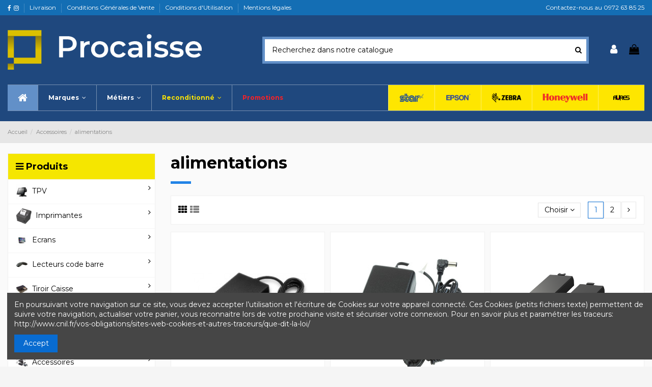

--- FILE ---
content_type: text/html; charset=utf-8
request_url: https://procaisse.com/49-alimentations
body_size: 31384
content:
<!doctype html>
<html lang="fr">

<head>
    
        
  <meta charset="utf-8">


  <meta http-equiv="x-ua-compatible" content="ie=edge">



  


  


  <title>alimentations</title>

	<meta data-module="adp-microdatos-opengraph-begin_p17v3.5.1" />
	<meta property="og:url" content="https://procaisse.com/49-alimentations" />

	<meta property="og:title" content="alimentations" />
	<meta property="og:site_name" content="Procaisse" />
	<meta property="og:locale" content="fr" />
	
	
	<meta property="og:type" content="website" />
						<meta property="og:image" content="https://procaisse.com/c/-category_default/alimentations.jpg"/>
			<meta property="og:image:width" content="1003"/>
			<meta property="og:image:height" content="200"/>
			<meta property="og:image:type" content="image/jpeg"/>
				<meta property="og:image:alt" content="alimentations"/>
	
<!-- TwitterCard -->
<meta name="twitter:card" content="summary_large_image">

	<meta name="twitter:title" content="alimentations">



	 		
					<meta property="twitter:image" content="https://procaisse.com/c/-category_default/alimentations.jpg"/>
		
	
	<meta property="twitter:image:alt" content="alimentations"/>


<meta name="twitter:site" content="Procaisse">

<meta name="twitter:creator" content="Procaisse">

<meta name="twitter:domain" content="https://procaisse.com/49-alimentations">
	
	<meta data-module="adp-microdatos-opengraph-end_p17v3.5.1" />

  
    <script data-keepinline="true">
    var ajaxGetProductUrl = '//procaisse.com/module/cdc_googletagmanager/async';
    var ajaxShippingEvent = 1;
    var ajaxPaymentEvent = 1;

/* datalayer */
dataLayer = window.dataLayer || [];
    let cdcDatalayer = {"pageCategory":"category","event":"view_item_list","ecommerce":{"currency":"EUR","items":[{"item_name":"Alimentation Epson PS-190","item_id":"4069","price":"45.9","price_tax_exc":"45.9","price_tax_inc":"55.08","item_brand":"Epson","item_category":"Accessoires","item_category2":"alimentations","item_list_name":"alimentations","item_list_id":"cat_49","index":1,"quantity":1,"google_business_vertical":"retail"},{"item_name":"Bloc d'alimentation Datalogic Magellan","item_id":"3724","price":"16.7","price_tax_exc":"16.7","price_tax_inc":"20.04","item_brand":"DATALOGIC","item_category":"Accessoires","item_category2":"alimentations","item_list_name":"alimentations","item_list_id":"cat_49","index":2,"quantity":1,"google_business_vertical":"retail"},{"item_name":"Batterie intelligente pour TSC Alpha-40L","item_id":"3716","price":"140","price_tax_exc":"140","price_tax_inc":"168","item_brand":"TSC","item_category":"Accessoires","item_category2":"alimentations","item_list_name":"alimentations","item_list_id":"cat_49","index":3,"quantity":1,"google_business_vertical":"retail"},{"item_name":"Station rechargement 4 batteries TSC Alpha 40/30L","item_id":"3712","price":"295","price_tax_exc":"295","price_tax_inc":"354","item_brand":"TSC","item_category":"Accessoires","item_category2":"alimentations","item_list_name":"alimentations","item_list_id":"cat_49","index":4,"quantity":1,"google_business_vertical":"retail"},{"item_name":"Station rechargement batterie TSC Alpha 40/30L","item_id":"3711","price":"95","price_tax_exc":"95","price_tax_inc":"114","item_brand":"TSC","item_category":"Accessoires","item_category2":"alimentations","item_list_name":"alimentations","item_list_id":"cat_49","index":5,"quantity":1,"google_business_vertical":"retail"},{"item_name":"Honeywell, batterie de rechange 3,8V","item_id":"3621","price":"50","price_tax_exc":"50","price_tax_inc":"60","item_brand":"Honeywell","item_category":"Accessoires","item_category2":"alimentations","item_list_name":"alimentations","item_list_id":"cat_49","index":6,"quantity":1,"google_business_vertical":"retail"},{"item_name":"Bloc d'alimentation Evolis","item_id":"3506","price":"119","price_tax_exc":"119","price_tax_inc":"142.8","item_brand":"EVOLIS","item_category":"Accessoires","item_category2":"alimentations","item_list_name":"alimentations","item_list_id":"cat_49","index":7,"quantity":1,"google_business_vertical":"retail"},{"item_name":"Batterie Zebra","item_id":"3332","price":"110","price_tax_exc":"110","price_tax_inc":"132","item_brand":"ZEBRA","item_category":"Accessoires","item_category2":"alimentations","item_list_name":"alimentations","item_list_id":"cat_49","index":8,"quantity":1,"google_business_vertical":"retail"},{"item_name":"Station de charge de batteries Zebra, 4 emplacements","item_id":"3321","price":"320","price_tax_exc":"320","price_tax_inc":"384","item_brand":"ZEBRA","item_category":"Accessoires","item_category2":"alimentations","item_list_name":"alimentations","item_list_id":"cat_49","index":9,"quantity":1,"google_business_vertical":"retail"},{"item_name":"Station de charge de batteries Zebra, 20 emplacements","item_id":"3320","price":"1400","price_tax_exc":"1400","price_tax_inc":"1680","item_brand":"ZEBRA","item_category":"Accessoires","item_category2":"alimentations","item_list_name":"alimentations","item_list_id":"cat_49","index":10,"quantity":1,"google_business_vertical":"retail"},{"item_name":"Zebra alimentation externe GK420t, GK420d","item_id":"3297","price":"119","price_tax_exc":"119","price_tax_inc":"142.8","item_brand":"ZEBRA","item_category":"Accessoires","item_category2":"alimentations","item_list_name":"alimentations","item_list_id":"cat_49","index":11,"quantity":1,"google_business_vertical":"retail"},{"item_name":"Batterie de rechange Datalogic 6200 mAh","item_id":"3217","price":"90","price_tax_exc":"90","price_tax_inc":"108","item_brand":"DATALOGIC","item_category":"Accessoires","item_category2":"alimentations","item_list_name":"alimentations","item_list_id":"cat_49","index":12,"quantity":1,"google_business_vertical":"retail"},{"item_name":"Batterie de rechange Datalogic","item_id":"3216","price":"85","price_tax_exc":"85","price_tax_inc":"102","item_brand":"DATALOGIC","item_category":"Accessoires","item_category2":"alimentations","item_list_name":"alimentations","item_list_id":"cat_49","index":13,"quantity":1,"google_business_vertical":"retail"},{"item_name":"Station de charge Datalogic, sans fil","item_id":"3215","price":"100","price_tax_exc":"100","price_tax_inc":"120","item_brand":"DATALOGIC","item_category":"Accessoires","item_category2":"alimentations","item_list_name":"alimentations","item_list_id":"cat_49","index":14,"quantity":1,"google_business_vertical":"retail"},{"item_name":"Station de charge / communication Datalogic, USB-C","item_id":"3214","price":"100","price_tax_exc":"100","price_tax_inc":"120","item_brand":"DATALOGIC","item_category":"Accessoires","item_category2":"alimentations","item_list_name":"alimentations","item_list_id":"cat_49","index":15,"quantity":1,"google_business_vertical":"retail"},{"item_name":"Station de charge de batterie Datalogic, 4 emplacements","item_id":"3213","price":"190","price_tax_exc":"190","price_tax_inc":"228","item_brand":"DATALOGIC","item_category":"Accessoires","item_category2":"alimentations","item_list_name":"alimentations","item_list_id":"cat_49","index":16,"quantity":1,"google_business_vertical":"retail"},{"item_name":"Bloc d'alimentation Honeywell Granit","item_id":"3176","price":"30","price_tax_exc":"30","price_tax_inc":"36","item_brand":"Honeywell","item_category":"Accessoires","item_category2":"alimentations","item_list_name":"alimentations","item_list_id":"cat_49","index":17,"quantity":1,"google_business_vertical":"retail"},{"item_name":"Elo M50 station de charge","item_id":"3143","price":"60","price_tax_exc":"60","price_tax_inc":"72","item_brand":"ELO","item_category":"Accessoires","item_category2":"alimentations","item_list_name":"alimentations","item_list_id":"cat_49","index":18,"quantity":1,"google_business_vertical":"retail"},{"item_name":"Elo M50 station de charge 4 appareils, DC10","item_id":"3138","price":"190","price_tax_exc":"190","price_tax_inc":"228","item_brand":"ELO","item_category":"Accessoires","item_category2":"alimentations","item_list_name":"alimentations","item_list_id":"cat_49","index":19,"quantity":1,"google_business_vertical":"retail"},{"item_name":"Elo M50 station de charge 4 batteries, BC10","item_id":"3135","price":"190","price_tax_exc":"190","price_tax_inc":"228","item_brand":"ELO","item_category":"Accessoires","item_category2":"alimentations","item_list_name":"alimentations","item_list_id":"cat_49","index":20,"quantity":1,"google_business_vertical":"retail"},{"item_name":"ZEBRA charging/communication station TC20 ethernet","item_id":"1537","price":"95","price_tax_exc":"95","price_tax_inc":"114","item_brand":"ZEBRA","item_category":"Accessoires","item_category2":"alimentations","item_list_name":"alimentations","item_list_id":"cat_49","index":21,"quantity":1,"google_business_vertical":"retail"},{"item_name":"ZEBRA station de charge x5, TC20","item_id":"1538","price":"299","price_tax_exc":"299","price_tax_inc":"358.8","item_brand":"ZEBRA","item_category":"Accessoires","item_category2":"alimentations","item_list_name":"alimentations","item_list_id":"cat_49","index":22,"quantity":1,"google_business_vertical":"retail"},{"item_name":"ZEBRA Power supply USB pour station de charge TC20","item_id":"1535","price":"25","price_tax_exc":"25","price_tax_inc":"30","item_brand":"ZEBRA","item_category":"Accessoires","item_category2":"alimentations","item_list_name":"alimentations","item_list_id":"cat_49","index":23,"quantity":1,"google_business_vertical":"retail"},{"item_name":"Batterie rechargeable OPH","item_id":"1169","price":"55","price_tax_exc":"55","price_tax_inc":"66","item_brand":"OPTICON","item_category":"Accessoires","item_category2":"alimentations","item_list_name":"alimentations","item_list_id":"cat_49","index":24,"quantity":1,"google_business_vertical":"retail"}]}};
    dataLayer.push(cdcDatalayer);

/* call to GTM Tag */
(function(w,d,s,l,i){w[l]=w[l]||[];w[l].push({'gtm.start':
new Date().getTime(),event:'gtm.js'});var f=d.getElementsByTagName(s)[0],
j=d.createElement(s),dl=l!='dataLayer'?'&l='+l:'';j.async=true;j.src=
'https://www.googletagmanager.com/gtm.js?id='+i+dl;f.parentNode.insertBefore(j,f);
})(window,document,'script','dataLayer','GTM-W6WHJPSH');

/* async call to avoid cache system for dynamic data */
dataLayer.push({
  'event': 'datalayer_ready'
});
</script>
  
  <meta name="description" content="">
  <meta name="keywords" content="">
    
            
            
                                                                                        <link rel="canonical" href="https://procaisse.com/49-alimentations">
                                                            
                
                
            
                
                
                
            
                
                
                                                            <link rel="next" href="https://procaisse.com/49-alimentations?page=2">
                                    
                            

  
      



    <meta  content="alimentations"/>
    <meta  content="https://procaisse.com/49-alimentations"/>
    <meta  content="Procaisse"/>
    <meta  content="">
    <meta  content="website">



            
          <meta  content="https://procaisse.com/img/procaisse-logo-1594106701.jpg" />
    
    





      <meta name="viewport" content="initial-scale=1,user-scalable=no,maximum-scale=1,width=device-width">
  




  <link rel="icon" type="image/vnd.microsoft.icon" href="https://procaisse.com/img/favicon.ico?1601542393">
  <link rel="shortcut icon" type="image/x-icon" href="https://procaisse.com/img/favicon.ico?1601542393">
    


      <link href="https://fonts.googleapis.com/css?family=Montserrat:400,700" rel="stylesheet">
    








    <link rel="stylesheet" href="https://procaisse.com/themes/warehouse/assets/cache/theme-8588d1718.css" type="text/css" media="all">




  

  <script>
        var btGapTag = {"tagContent":{"tracking_type":{"label":"tracking_type","value":"view_item_list"},"contents":{"label":"contents","value":[{"item_id":"854","item_name":"Zebra alimentation externe GC420, TLP2844, LP2824","currency":"EUR","item_category":"alimentations","price":142.8,"item_brand":"ZEBRA","quantity":1},{"item_id":"856","item_name":"Alimentation Epson PS-180","currency":"EUR","item_category":"alimentations","price":60,"item_brand":"Epson","quantity":1},{"item_id":"1022","item_name":"Alimentation Star PS60A-24C","currency":"EUR","item_category":"alimentations","price":36,"item_brand":"Star","quantity":1},{"item_id":"1169","item_name":"Batterie rechargeable OPH","currency":"EUR","item_category":"alimentations","price":66,"item_brand":"OPTICON","quantity":1},{"item_id":"1538","item_name":"ZEBRA station de charge x5, TC20","currency":"EUR","item_category":"alimentations","price":358.8,"item_brand":"ZEBRA","quantity":1},{"item_id":"1535","item_name":"ZEBRA Power supply USB pour station de charge TC20","currency":"EUR","item_category":"alimentations","price":30,"item_brand":"ZEBRA","quantity":1},{"item_id":"1537","item_name":"ZEBRA charging\/communication station TC20 ethernet","currency":"EUR","item_category":"alimentations","price":114,"item_brand":"ZEBRA","quantity":1},{"item_id":"3135","item_name":"Elo M50 station de charge 4 batteries, BC10","currency":"EUR","item_category":"alimentations","price":228,"item_brand":"ELO","quantity":1},{"item_id":"3138","item_name":"Elo M50 station de charge 4 appareils, DC10","currency":"EUR","item_category":"alimentations","price":228,"item_brand":"ELO","quantity":1},{"item_id":"3143","item_name":"Elo M50 station de charge","currency":"EUR","item_category":"alimentations","price":72,"item_brand":"ELO","quantity":1},{"item_id":"3176","item_name":"Bloc d'alimentation Honeywell Granit","currency":"EUR","item_category":"alimentations","price":36,"item_brand":"Honeywell","quantity":1},{"item_id":"3297","item_name":"Zebra alimentation externe GK420t, GK420d","currency":"EUR","item_category":"alimentations","price":142.8,"item_brand":"ZEBRA","quantity":1},{"item_id":"3321","item_name":"Station de charge de batteries Zebra, 4 emplacements","currency":"EUR","item_category":"alimentations","price":384,"item_brand":"ZEBRA","quantity":1},{"item_id":"3320","item_name":"Station de charge de batteries Zebra, 20 emplacements","currency":"EUR","item_category":"alimentations","price":1680,"item_brand":"ZEBRA","quantity":1},{"item_id":"3506","item_name":"Bloc d'alimentation Evolis","currency":"EUR","item_category":"alimentations","price":142.8,"item_brand":"EVOLIS","quantity":1},{"item_id":"3621","item_name":"Honeywell, batterie de rechange 3,8V","currency":"EUR","item_category":"alimentations","price":60,"item_brand":"Honeywell","quantity":1},{"item_id":"3724","item_name":"Bloc d'alimentation Datalogic Magellan","currency":"EUR","item_category":"alimentations","price":20.04,"item_brand":"DATALOGIC","quantity":1},{"item_id":"3213","item_name":"Station de charge de batterie Datalogic, 4 emplacements","currency":"EUR","item_category":"alimentations","price":228,"item_brand":"DATALOGIC","quantity":1},{"item_id":"3214","item_name":"Station de charge \/ communication Datalogic, USB-C","currency":"EUR","item_category":"alimentations","price":120,"item_brand":"DATALOGIC","quantity":1},{"item_id":"3215","item_name":"Station de charge Datalogic, sans fil","currency":"EUR","item_category":"alimentations","price":120,"item_brand":"DATALOGIC","quantity":1},{"item_id":"3216","item_name":"Batterie de rechange Datalogic","currency":"EUR","item_category":"alimentations","price":102,"item_brand":"DATALOGIC","quantity":1},{"item_id":"3217","item_name":"Batterie de rechange Datalogic 6200 mAh","currency":"EUR","item_category":"alimentations","price":108,"item_brand":"DATALOGIC","quantity":1},{"item_id":"3332","item_name":"Batterie Zebra","currency":"EUR","item_category":"alimentations","price":132,"item_brand":"ZEBRA","quantity":1},{"item_id":"3711","item_name":"Station rechargement batterie TSC Alpha 40\/30L","currency":"EUR","item_category":"alimentations","price":114,"item_brand":"TSC","quantity":1}]},"coupon_name":{"label":"coupon","value":"no_coupon"},"value":{"label":"value","value":null},"content_name":{"label":"content_name","value":"alimentations"},"content_category":{"label":"content_category","value":"'alimentations'"}},"elementCategoryProduct":"article.product-miniature","elementShipping":"input[type=radio]","elementPayment":".ps-shown-by-js","elementlogin":"button#submit-login","elementsignup":"div.no-account","elementWishCat":"","elementWishProd":"","gaId":"G-D1XBJQ9201","gaEnable":"1","ajaxUrl":"https:\/\/procaisse.com\/module\/ganalyticspro\/ajax","token":"1c3fca9736cb1688650078f0492f4acd","bRefund":false,"bPartialRefund":false,"bUseConsent":false,"bforceTag":false,"bUseAxeption":false,"bConsentHtmlElement":"","bConsentHtmlElementSecond":"","iConsentConsentLvl":0,"referer":null,"acbIsInstalled":false,"tagCurrency":"EUR","gaUserId":0};
        var elementorFrontendConfig = {"isEditMode":"","stretchedSectionContainer":"","is_rtl":"0"};
        var iqitTheme = {"rm_sticky":"0","rm_breakpoint":0,"op_preloader":"0","cart_style":"floating","cart_confirmation":"open","h_layout":"2","f_fixed":"","f_layout":"1","h_absolute":"0","h_sticky":"menu","hw_width":"inherit","hm_submenu_width":"default","h_search_type":"full","pl_lazyload":true,"pl_infinity":false,"pl_rollover":true,"pl_crsl_autoplay":false,"pl_slider_ld":3,"pl_slider_d":3,"pl_slider_t":3,"pl_slider_p":2,"pp_thumbs":"left","pp_zoom":"modalzoom","pp_image_layout":"carousel","pp_tabs":"tabha"};
        var iqitcountdown_days = "d.";
        var iqitmegamenu = {"sticky":"false","containerSelector":"#wrapper > .container"};
        var prestashop = {"cart":{"products":[],"totals":{"total":{"type":"total","label":"Total","amount":0,"value":"0,00\u00a0\u20ac"},"total_including_tax":{"type":"total","label":"Total TTC","amount":0,"value":"0,00\u00a0\u20ac"},"total_excluding_tax":{"type":"total","label":"Total HT :","amount":0,"value":"0,00\u00a0\u20ac"}},"subtotals":{"products":{"type":"products","label":"Sous-total","amount":0,"value":"0,00\u00a0\u20ac"},"discounts":null,"shipping":{"type":"shipping","label":"Livraison","amount":0,"value":""},"tax":null},"products_count":0,"summary_string":"0 articles","vouchers":{"allowed":1,"added":[]},"discounts":[],"minimalPurchase":25,"minimalPurchaseRequired":"Un montant total minimum de 25,00\u00a0\u20acs HT est requis pour valider votre commande. Le montant actuel de votre commande est de 0,00\u00a0\u20ac HT."},"currency":{"name":"Euro","iso_code":"EUR","iso_code_num":"978","sign":"\u20ac"},"customer":{"lastname":null,"firstname":null,"email":null,"birthday":null,"newsletter":null,"newsletter_date_add":null,"optin":null,"website":null,"company":null,"siret":null,"ape":null,"is_logged":false,"gender":{"type":null,"name":null},"addresses":[]},"language":{"name":"Fran\u00e7ais (French)","iso_code":"fr","locale":"fr-FR","language_code":"fr","is_rtl":"0","date_format_lite":"d\/m\/Y","date_format_full":"d\/m\/Y H:i:s","id":1},"page":{"title":"","canonical":"https:\/\/procaisse.com\/49-alimentations","meta":{"title":"alimentations","description":"","keywords":"","robots":"index"},"page_name":"category","body_classes":{"lang-fr":true,"lang-rtl":false,"country-FR":true,"currency-EUR":true,"layout-left-column":true,"page-category":true,"tax-display-enabled":true,"category-id-49":true,"category-alimentations":true,"category-id-parent-31":true,"category-depth-level-3":true},"admin_notifications":[]},"shop":{"name":"Procaisse","logo":"https:\/\/procaisse.com\/img\/procaisse-logo-1594106701.jpg","stores_icon":"https:\/\/procaisse.com\/img\/logo_stores.png","favicon":"https:\/\/procaisse.com\/img\/favicon.ico"},"urls":{"base_url":"https:\/\/procaisse.com\/","current_url":"https:\/\/procaisse.com\/49-alimentations","shop_domain_url":"https:\/\/procaisse.com","img_ps_url":"https:\/\/procaisse.com\/img\/","img_cat_url":"https:\/\/procaisse.com\/img\/c\/","img_lang_url":"https:\/\/procaisse.com\/img\/l\/","img_prod_url":"https:\/\/procaisse.com\/img\/p\/","img_manu_url":"https:\/\/procaisse.com\/img\/m\/","img_sup_url":"https:\/\/procaisse.com\/img\/su\/","img_ship_url":"https:\/\/procaisse.com\/img\/s\/","img_store_url":"https:\/\/procaisse.com\/img\/st\/","img_col_url":"https:\/\/procaisse.com\/img\/co\/","img_url":"https:\/\/procaisse.com\/themes\/warehouse\/assets\/img\/","css_url":"https:\/\/procaisse.com\/themes\/warehouse\/assets\/css\/","js_url":"https:\/\/procaisse.com\/themes\/warehouse\/assets\/js\/","pic_url":"https:\/\/procaisse.com\/upload\/","pages":{"address":"https:\/\/procaisse.com\/adresse","addresses":"https:\/\/procaisse.com\/adresses","authentication":"https:\/\/procaisse.com\/connexion","cart":"https:\/\/procaisse.com\/panier","category":"https:\/\/procaisse.com\/index.php?controller=category","cms":"https:\/\/procaisse.com\/index.php?controller=cms","contact":"https:\/\/procaisse.com\/nous-contacter","discount":"https:\/\/procaisse.com\/reduction","guest_tracking":"https:\/\/procaisse.com\/suivi-commande-invite","history":"https:\/\/procaisse.com\/historique-commandes","identity":"https:\/\/procaisse.com\/identite","index":"https:\/\/procaisse.com\/","my_account":"https:\/\/procaisse.com\/mon-compte","order_confirmation":"https:\/\/procaisse.com\/confirmation-commande","order_detail":"https:\/\/procaisse.com\/index.php?controller=order-detail","order_follow":"https:\/\/procaisse.com\/suivi-commande","order":"https:\/\/procaisse.com\/commande","order_return":"https:\/\/procaisse.com\/index.php?controller=order-return","order_slip":"https:\/\/procaisse.com\/avoirs","pagenotfound":"https:\/\/procaisse.com\/page-introuvable","password":"https:\/\/procaisse.com\/recuperation-mot-de-passe","pdf_invoice":"https:\/\/procaisse.com\/index.php?controller=pdf-invoice","pdf_order_return":"https:\/\/procaisse.com\/index.php?controller=pdf-order-return","pdf_order_slip":"https:\/\/procaisse.com\/index.php?controller=pdf-order-slip","prices_drop":"https:\/\/procaisse.com\/promotions","product":"https:\/\/procaisse.com\/index.php?controller=product","search":"https:\/\/procaisse.com\/recherche","sitemap":"https:\/\/procaisse.com\/plan du site","stores":"https:\/\/procaisse.com\/magasins","supplier":"https:\/\/procaisse.com\/fournisseur","register":"https:\/\/procaisse.com\/connexion?create_account=1","order_login":"https:\/\/procaisse.com\/commande?login=1"},"alternative_langs":[],"theme_assets":"\/themes\/warehouse\/assets\/","actions":{"logout":"https:\/\/procaisse.com\/?mylogout="},"no_picture_image":{"bySize":{"small_default":{"url":"https:\/\/procaisse.com\/img\/p\/fr-default-small_default.jpg","width":98,"height":127},"cart_default":{"url":"https:\/\/procaisse.com\/img\/p\/fr-default-cart_default.jpg","width":125,"height":162},"home_default":{"url":"https:\/\/procaisse.com\/img\/p\/fr-default-home_default.jpg","width":236,"height":305},"large_default":{"url":"https:\/\/procaisse.com\/img\/p\/fr-default-large_default.jpg","width":381,"height":492},"medium_default":{"url":"https:\/\/procaisse.com\/img\/p\/fr-default-medium_default.jpg","width":452,"height":584},"thickbox_default":{"url":"https:\/\/procaisse.com\/img\/p\/fr-default-thickbox_default.jpg","width":1100,"height":1422}},"small":{"url":"https:\/\/procaisse.com\/img\/p\/fr-default-small_default.jpg","width":98,"height":127},"medium":{"url":"https:\/\/procaisse.com\/img\/p\/fr-default-large_default.jpg","width":381,"height":492},"large":{"url":"https:\/\/procaisse.com\/img\/p\/fr-default-thickbox_default.jpg","width":1100,"height":1422},"legend":""}},"configuration":{"display_taxes_label":true,"display_prices_tax_incl":false,"is_catalog":false,"show_prices":true,"opt_in":{"partner":true},"quantity_discount":{"type":"discount","label":"Remise sur prix unitaire"},"voucher_enabled":1,"return_enabled":0},"field_required":[],"breadcrumb":{"links":[{"title":"Accueil","url":"https:\/\/procaisse.com\/"},{"title":"Accessoires","url":"https:\/\/procaisse.com\/31-accessoires"},{"title":"alimentations","url":"https:\/\/procaisse.com\/49-alimentations"}],"count":3},"link":{"protocol_link":"https:\/\/","protocol_content":"https:\/\/"},"time":1769076412,"static_token":"1c3fca9736cb1688650078f0492f4acd","token":"9e81248d0455a07bea1a442237482aab","debug":false};
        var psemailsubscription_subscription = "https:\/\/procaisse.com\/module\/ps_emailsubscription\/subscription";
      </script>



  	<script async src="https://www.googletagmanager.com/gtag/js?id=G-D1XBJQ9201"></script>



<script type="text/javascript">
    var is_mobile_spmgsnipreview = '0';
    var spmgsnipreview_is_rewrite = '1';
</script>



<link rel="alternate" type="application/rss+xml" href="https://procaisse.com/module/spmgsnipreview/rss" />


    <script type="text/javascript">

                    var baseDir = 'https://procaisse.com/';
        


        var ajax_productreviews_url_spmgsnipreview = 'https://procaisse.com/module/spmgsnipreview/ajaxreviews?token=a92f7304c8b78a4ae764d29e5a9821471199d14e';

    </script>






<style type="text/css">
.page-item.active .page-link, .page-item.active .page-link:focus, .page-item.active .page-link:hover
{
    background-color:#00ABEC;
    border-color:#00ABEC;
}
a.page-link:hover {
    background-color:#00ABEC!important  ;
    color:#fff;
    border-color:#00ABEC;
}

    </style>



            

<!-- facebook button -->

    <script type="text/javascript" src="https://connect.facebook.net/fr_FR/all.js#xfbml=1"></script>

<!-- facebook button -->















<script type="text/javascript">

    var ajax_storereviews_url_spmgsnipreview = 'https://procaisse.com/module/spmgsnipreview/ajaxshopreviews?token=a92f7304c8b78a4ae764d29e5a9821471199d14e';


        function loyalty_question(id,type,action){

        if(action == 1){
            $( "#spmgsnipreview-loyalty-tooltip"+id+type ).css( "display","inline-block" );
        } else {
            $( "#spmgsnipreview-loyalty-tooltip"+id+type ).css( "display","none" );
        }
    }
    


</script>






    
    
    </head>

<body id="category" class="lang-fr country-fr currency-eur layout-left-column page-category tax-display-enabled category-id-49 category-alimentations category-id-parent-31 category-depth-level-3 body-desktop-header-style-w-2">


    




    <!-- Google Tag Manager (noscript) -->
<noscript><iframe src="https://www.googletagmanager.com/ns.html?id=GTM-W6WHJPSH"
height="0" width="0" style="display:none;visibility:hidden"></iframe></noscript>
<!-- End Google Tag Manager (noscript) -->



<main id="main-page-content"  >
    
            

    <header id="header" class="desktop-header-style-w-2">
        
            
  <div class="header-banner">
    
  </div>




            <nav class="header-nav">
        <div class="container">
    
        <div class="row justify-content-between">
            <div class="col col-auto col-md left-nav">
                 <div class="d-inline-block"> 

<ul class="social-links _topbar"   itemid="#store-organization">
    <li class="facebook"><a  href="https://www.facebook.com/ProCaisse" target="_blank" rel="noreferrer noopener"><i class="fa fa-facebook" aria-hidden="true"></i></a></li>    <li class="instagram"><a  href="https://www.instagram.com/procaisse/?fbclid=IwAR31-afbsXUfsNwMDKMCcmN0XXnh7bcn9AaZIauQ-YRelNGYy3BuUf83En0" target="_blank" rel="noreferrer noopener"><i class="fa fa-instagram" aria-hidden="true"></i></a></li>          </ul>

 </div>                             <div class="block-iqitlinksmanager block-iqitlinksmanager-2 block-links-inline d-inline-block">
            <ul>
                                                            <li>
                            <a
                                    href="https://procaisse.com/content/1-livraison"
                                    title="Nos conditions de livraison"                                                                >
                                Livraison
                            </a>
                        </li>
                                                                                <li>
                            <a
                                    href="https://procaisse.com/content/2-conditions-generales-de-vente"
                                    title="Conditions Générales de Vente"                                                                >
                                Conditions Générales de Vente
                            </a>
                        </li>
                                                                                <li>
                            <a
                                    href="https://procaisse.com/content/3-conditions-d-utilisation"
                                    title="Nos conditions d&#039;utilisation"                                                                >
                                Conditions d&#039;Utilisation
                            </a>
                        </li>
                                                                                <li>
                            <a
                                    href="https://procaisse.com/content/9-mentions-legales"
                                    title="Mentions légales"                                                                >
                                Mentions légales
                            </a>
                        </li>
                                                </ul>
        </div>
    
            </div>
            <div class="col col-auto center-nav text-center">
                
             </div>
            <div class="col col-auto col-md right-nav text-right">
                            <div class="block-iqitlinksmanager block-iqitlinksmanager-3 block-links-inline d-inline-block">
            <ul>
                                                            <li>
                            <a
                                    href="https://procaisse.com/content/8-contact-procaisse"
                                                                                                    >
                                Contactez-nous au 0972 63 85 25
                            </a>
                        </li>
                                                </ul>
        </div>
    
             </div>
        </div>

                        </div>
            </nav>
        



<div id="desktop-header" class="desktop-header-style-2">
            
<div class="header-top">
    <div id="desktop-header-container" class="container">
        <div class="row align-items-center">
                            <div class="col col-auto col-header-left">
                    <div id="desktop_logo">
                        <a href="https://procaisse.com/">
                            <img class="logo img-fluid"
                                 src="https://procaisse.com/img/procaisse-logo-1594106701.jpg"                                  alt="Procaisse">
                        </a>
                    </div>
                    
                </div>
                <div class="col col-header-center">
                                        <!-- Block search module TOP -->

<!-- Block search module TOP -->
<div id="search_widget" class="search-widget" data-search-controller-url="https://procaisse.com/module/iqitsearch/searchiqit">
    <form method="get" action="https://procaisse.com/module/iqitsearch/searchiqit">
        <div class="input-group">
            <input type="text" name="s" value="" data-all-text="Montrez tous les résultats"
                   data-blog-text="Article de blog"
                   data-product-text="Produit"
                   data-brands-text="Marque"
                   placeholder="Recherchez dans notre catalogue" class="form-control form-search-control" />
            <button type="submit" class="search-btn">
                <i class="fa fa-search"></i>
            </button>
        </div>
    </form>
</div>
<!-- /Block search module TOP -->

<!-- /Block search module TOP -->


                    
                </div>
                        <div class="col col-auto col-header-right">
                <div class="row no-gutters justify-content-end">

                    
                                            <div id="header-user-btn" class="col col-auto header-btn-w header-user-btn-w">
            <a href="https://procaisse.com/mon-compte"
           title="Identifiez-vous"
           rel="nofollow" class="header-btn header-user-btn">
            <i class="fa fa-user fa-fw icon" aria-hidden="true"></i>
            <span class="title">Connexion</span>
        </a>
    </div>









                                        

                    

                                            
                                                    <div id="ps-shoppingcart-wrapper" class="col col-auto">
    <div id="ps-shoppingcart"
         class="header-btn-w header-cart-btn-w ps-shoppingcart dropdown">
         <div id="blockcart" class="blockcart cart-preview"
         data-refresh-url="//procaisse.com/module/ps_shoppingcart/ajax">
        <a id="cart-toogle" class="cart-toogle header-btn header-cart-btn" data-toggle="dropdown" data-display="static">
            <i class="fa fa-shopping-bag fa-fw icon" aria-hidden="true"><span class="cart-products-count-btn  d-none">0</span></i>
            <span class="info-wrapper">
            <span class="title">Panier</span>
            <span class="cart-toggle-details">
            <span class="text-faded cart-separator"> / </span>
                            Empty
                        </span>
            </span>
        </a>
        <div id="_desktop_blockcart-content" class="dropdown-menu-custom dropdown-menu">
    <div id="blockcart-content" class="blockcart-content" >
        <div class="cart-title">
            <span class="modal-title">Your cart</span>
            <button type="button" id="js-cart-close" class="close">
                <span>×</span>
            </button>
            <hr>
        </div>
                    <span class="no-items">Il n'y a plus d'articles dans votre panier</span>
            </div>
</div> </div>




    </div>
</div>
                                                
                                    </div>
                
            </div>
            <div class="col-12">
                <div class="row">
                    














                </div>
            </div>
        </div>
    </div>
</div>
<div class="container iqit-megamenu-container">	<div id="iqitmegamenu-wrapper" class="iqitmegamenu-wrapper iqitmegamenu-all">
		<div class="container container-iqitmegamenu">
		<div id="iqitmegamenu-horizontal" class="iqitmegamenu  clearfix" role="navigation">

								
				<nav id="cbp-hrmenu" class="cbp-hrmenu cbp-horizontal cbp-hrsub-narrow">
					<ul>
												<li id="cbp-hrmenu-tab-1" class="cbp-hrmenu-tab cbp-hrmenu-tab-1 cbp-onlyicon ">
	<a href="https://procaisse.com/" class="nav-link" >

								<span class="cbp-tab-title"> <i class="icon fa fa-home cbp-mainlink-icon"></i>
								</span>
														</a>
													</li>
												<li id="cbp-hrmenu-tab-4" class="cbp-hrmenu-tab cbp-hrmenu-tab-4  cbp-has-submeu">
	<a href="https://procaisse.com/brands" class="nav-link" >

								<span class="cbp-tab-title">
								Marques <i class="fa fa-angle-down cbp-submenu-aindicator"></i></span>
														</a>
														<div class="cbp-hrsub col-12">
								<div class="cbp-hrsub-inner">
									<div class="container iqitmegamenu-submenu-container">
									
																																	




<div class="row menu_row menu-element  first_rows menu-element-id-1">
                

                                                




    <div class="col-12 cbp-menu-column cbp-menu-element menu-element-id-3 ">
        <div class="cbp-menu-column-inner">
                        
                
                                    <ul class="cbp-manufacturers row">
                                                                                                                                                                        <li class="col-1 transition-opacity-300">
                                    <a href="https://procaisse.com/brand/22-anker"
                                       title="Manufacturer - Anker">
                                        <img src="https://procaisse.com/img/m/22-small_default.jpg"
                                             class="img-fluid logo_manufacturer "  width="98" height="127"                                             alt="Manufacturer - Anker"/>
                                    </a>
                                </li>
                                                                                                                                                                                                                                    <li class="col-1 transition-opacity-300">
                                    <a href="https://procaisse.com/brand/20-apg"
                                       title="Manufacturer - APG">
                                        <img src="https://procaisse.com/img/m/20-small_default.jpg"
                                             class="img-fluid logo_manufacturer "  width="98" height="127"                                             alt="Manufacturer - APG"/>
                                    </a>
                                </li>
                                                                                                                                                                                                                                    <li class="col-1 transition-opacity-300">
                                    <a href="https://procaisse.com/brand/72-arct"
                                       title="Manufacturer - ARCT">
                                        <img src="https://procaisse.com/img/m/72-small_default.jpg"
                                             class="img-fluid logo_manufacturer "  width="98" height="127"                                             alt="Manufacturer - ARCT"/>
                                    </a>
                                </li>
                                                                                                                                                                                                                                    <li class="col-1 transition-opacity-300">
                                    <a href="https://procaisse.com/brand/41-aures"
                                       title="Manufacturer - AURES">
                                        <img src="https://procaisse.com/img/m/41-small_default.jpg"
                                             class="img-fluid logo_manufacturer "  width="98" height="127"                                             alt="Manufacturer - AURES"/>
                                    </a>
                                </li>
                                                                                                                                                                                                                                    <li class="col-1 transition-opacity-300">
                                    <a href="https://procaisse.com/brand/29-bartender"
                                       title="Manufacturer - BARTENDER">
                                        <img src="https://procaisse.com/img/m/29-small_default.jpg"
                                             class="img-fluid logo_manufacturer "  width="98" height="127"                                             alt="Manufacturer - BARTENDER"/>
                                    </a>
                                </li>
                                                                                                                                                                                                                                    <li class="col-1 transition-opacity-300">
                                    <a href="https://procaisse.com/brand/42-bixolon"
                                       title="Manufacturer - Bixolon">
                                        <img src="https://procaisse.com/img/m/42-small_default.jpg"
                                             class="img-fluid logo_manufacturer "  width="98" height="127"                                             alt="Manufacturer - Bixolon"/>
                                    </a>
                                </li>
                                                                                                                                                                                                                                    <li class="col-1 transition-opacity-300">
                                    <a href="https://procaisse.com/brand/67-capture"
                                       title="Manufacturer - CAPTURE">
                                        <img src="https://procaisse.com/img/m/67-small_default.jpg"
                                             class="img-fluid logo_manufacturer "  width="98" height="127"                                             alt="Manufacturer - CAPTURE"/>
                                    </a>
                                </li>
                                                                                                                                                                                                                                    <li class="col-1 transition-opacity-300">
                                    <a href="https://procaisse.com/brand/4-citizen"
                                       title="Manufacturer - Citizen">
                                        <img src="https://procaisse.com/img/m/4-small_default.jpg"
                                             class="img-fluid logo_manufacturer "  width="98" height="127"                                             alt="Manufacturer - Citizen"/>
                                    </a>
                                </li>
                                                                                                                                                                                                                                    <li class="col-1 transition-opacity-300">
                                    <a href="https://procaisse.com/brand/24-colormetrics"
                                       title="Manufacturer - COLORMETRICS">
                                        <img src="https://procaisse.com/img/m/24-small_default.jpg"
                                             class="img-fluid logo_manufacturer "  width="98" height="127"                                             alt="Manufacturer - COLORMETRICS"/>
                                    </a>
                                </li>
                                                                                                                                                                                                                                    <li class="col-1 transition-opacity-300">
                                    <a href="https://procaisse.com/brand/18-datacard"
                                       title="Manufacturer - Datacard">
                                        <img src="https://procaisse.com/img/m/18-small_default.jpg"
                                             class="img-fluid logo_manufacturer "  width="98" height="127"                                             alt="Manufacturer - Datacard"/>
                                    </a>
                                </li>
                                                                                                                                                                                                                                    <li class="col-1 transition-opacity-300">
                                    <a href="https://procaisse.com/brand/6-datalogic"
                                       title="Manufacturer - DATALOGIC">
                                        <img src="https://procaisse.com/img/m/6-small_default.jpg"
                                             class="img-fluid logo_manufacturer "  width="98" height="127"                                             alt="Manufacturer - DATALOGIC"/>
                                    </a>
                                </li>
                                                                                                                                                                                                                                    <li class="col-1 transition-opacity-300">
                                    <a href="https://procaisse.com/brand/9-elo"
                                       title="Manufacturer - ELO">
                                        <img src="https://procaisse.com/img/m/9-small_default.jpg"
                                             class="img-fluid logo_manufacturer "  width="98" height="127"                                             alt="Manufacturer - ELO"/>
                                    </a>
                                </li>
                                                                                                                                                                                                                                    <li class="col-1 transition-opacity-300">
                                    <a href="https://procaisse.com/brand/2-epson"
                                       title="Manufacturer - Epson">
                                        <img src="https://procaisse.com/img/m/2-small_default.jpg"
                                             class="img-fluid logo_manufacturer "  width="98" height="127"                                             alt="Manufacturer - Epson"/>
                                    </a>
                                </li>
                                                                                                                                                                                                                                    <li class="col-1 transition-opacity-300">
                                    <a href="https://procaisse.com/brand/33-ergonomic-solutions"
                                       title="Manufacturer - ERGONOMIC SOLUTIONS">
                                        <img src="https://procaisse.com/img/m/33-small_default.jpg"
                                             class="img-fluid logo_manufacturer "  width="98" height="127"                                             alt="Manufacturer - ERGONOMIC SOLUTIONS"/>
                                    </a>
                                </li>
                                                                                                                                                                                                                                    <li class="col-1 transition-opacity-300">
                                    <a href="https://procaisse.com/brand/7-evolis"
                                       title="Manufacturer - EVOLIS">
                                        <img src="https://procaisse.com/img/m/7-small_default.jpg"
                                             class="img-fluid logo_manufacturer "  width="98" height="127"                                             alt="Manufacturer - EVOLIS"/>
                                    </a>
                                </li>
                                                                                                                                                                                                                                    <li class="col-1 transition-opacity-300">
                                    <a href="https://procaisse.com/brand/16-fargo"
                                       title="Manufacturer - Fargo">
                                        <img src="https://procaisse.com/img/m/16-small_default.jpg"
                                             class="img-fluid logo_manufacturer "  width="98" height="127"                                             alt="Manufacturer - Fargo"/>
                                    </a>
                                </li>
                                                                                                                                                                                                                                    <li class="col-1 transition-opacity-300">
                                    <a href="https://procaisse.com/brand/8-glancetron"
                                       title="Manufacturer - Glancetron">
                                        <img src="https://procaisse.com/img/m/8-small_default.jpg"
                                             class="img-fluid logo_manufacturer "  width="98" height="127"                                             alt="Manufacturer - Glancetron"/>
                                    </a>
                                </li>
                                                                                                                                                                                                                                    <li class="col-1 transition-opacity-300">
                                    <a href="https://procaisse.com/brand/66-heckler"
                                       title="Manufacturer - Heckler">
                                        <img src="https://procaisse.com/img/m/66-small_default.jpg"
                                             class="img-fluid logo_manufacturer "  width="98" height="127"                                             alt="Manufacturer - Heckler"/>
                                    </a>
                                </li>
                                                                                                                                                                                                                                    <li class="col-1 transition-opacity-300">
                                    <a href="https://procaisse.com/brand/79-heipa"
                                       title="Manufacturer - Heipa">
                                        <img src="https://procaisse.com/img/m/79-small_default.jpg"
                                             class="img-fluid logo_manufacturer "  width="98" height="127"                                             alt="Manufacturer - Heipa"/>
                                    </a>
                                </li>
                                                                                                                                                                                                                                    <li class="col-1 transition-opacity-300">
                                    <a href="https://procaisse.com/brand/5-honeywell"
                                       title="Manufacturer - Honeywell">
                                        <img src="https://procaisse.com/img/m/5-small_default.jpg"
                                             class="img-fluid logo_manufacturer "  width="98" height="127"                                             alt="Manufacturer - Honeywell"/>
                                    </a>
                                </li>
                                                                                                                                                                                                                                    <li class="col-1 transition-opacity-300">
                                    <a href="https://procaisse.com/brand/76-ingenico"
                                       title="Manufacturer - Ingenico">
                                        <img src="https://procaisse.com/img/m/76-small_default.jpg"
                                             class="img-fluid logo_manufacturer "  width="98" height="127"                                             alt="Manufacturer - Ingenico"/>
                                    </a>
                                </li>
                                                                                                                                                                                                                                    <li class="col-1 transition-opacity-300">
                                    <a href="https://procaisse.com/brand/14-intermec"
                                       title="Manufacturer - Intermec">
                                        <img src="https://procaisse.com/img/m/14-small_default.jpg"
                                             class="img-fluid logo_manufacturer "  width="98" height="127"                                             alt="Manufacturer - Intermec"/>
                                    </a>
                                </li>
                                                                                                                                                                                                                                    <li class="col-1 transition-opacity-300">
                                    <a href="https://procaisse.com/brand/21-metapace"
                                       title="Manufacturer - METAPACE">
                                        <img src="https://procaisse.com/img/m/21-small_default.jpg"
                                             class="img-fluid logo_manufacturer "  width="98" height="127"                                             alt="Manufacturer - METAPACE"/>
                                    </a>
                                </li>
                                                                                                                                                                                                                                    <li class="col-1 transition-opacity-300">
                                    <a href="https://procaisse.com/brand/26-mmcall"
                                       title="Manufacturer - MMCall">
                                        <img src="https://procaisse.com/img/m/26-small_default.jpg"
                                             class="img-fluid logo_manufacturer "  width="98" height="127"                                             alt="Manufacturer - MMCall"/>
                                    </a>
                                </li>
                                                                                                                                                                                                                                    <li class="col-1 transition-opacity-300">
                                    <a href="https://procaisse.com/brand/75-munbyn"
                                       title="Manufacturer - MUNBYN">
                                        <img src="https://procaisse.com/img/m/75-small_default.jpg"
                                             class="img-fluid logo_manufacturer "  width="98" height="127"                                             alt="Manufacturer - MUNBYN"/>
                                    </a>
                                </li>
                                                                                                                                                                                                                                    <li class="col-1 transition-opacity-300">
                                    <a href="https://procaisse.com/brand/69-newland"
                                       title="Manufacturer - Newland">
                                        <img src="https://procaisse.com/img/m/69-small_default.jpg"
                                             class="img-fluid logo_manufacturer "  width="98" height="127"                                             alt="Manufacturer - Newland"/>
                                    </a>
                                </li>
                                                                                                                                                                                                                                    <li class="col-1 transition-opacity-300">
                                    <a href="https://procaisse.com/brand/13-opticon"
                                       title="Manufacturer - OPTICON">
                                        <img src="https://procaisse.com/img/m/13-small_default.jpg"
                                             class="img-fluid logo_manufacturer "  width="98" height="127"                                             alt="Manufacturer - OPTICON"/>
                                    </a>
                                </li>
                                                                                                                                                                                                                                    <li class="col-1 transition-opacity-300">
                                    <a href="https://procaisse.com/brand/77-oxhoo"
                                       title="Manufacturer - Oxhoo">
                                        <img src="https://procaisse.com/img/m/77-small_default.jpg"
                                             class="img-fluid logo_manufacturer "  width="98" height="127"                                             alt="Manufacturer - Oxhoo"/>
                                    </a>
                                </li>
                                                                                                                                                                                                                                    <li class="col-1 transition-opacity-300">
                                    <a href="https://procaisse.com/brand/74-perimatic"
                                       title="Manufacturer - PERIMATIC">
                                        <img src="https://procaisse.com/img/m/74-small_default.jpg"
                                             class="img-fluid logo_manufacturer "  width="98" height="127"                                             alt="Manufacturer - PERIMATIC"/>
                                    </a>
                                </li>
                                                                                                                                                                                                                                    <li class="col-1 transition-opacity-300">
                                    <a href="https://procaisse.com/brand/11-prehkeytec"
                                       title="Manufacturer - PrehKeyTec">
                                        <img src="https://procaisse.com/img/m/11-small_default.jpg"
                                             class="img-fluid logo_manufacturer "  width="98" height="127"                                             alt="Manufacturer - PrehKeyTec"/>
                                    </a>
                                </li>
                                                                                                                                                                                                                                    <li class="col-1 transition-opacity-300">
                                    <a href="https://procaisse.com/brand/17-primera"
                                       title="Manufacturer - Primera">
                                        <img src="https://procaisse.com/img/m/17-small_default.jpg"
                                             class="img-fluid logo_manufacturer "  width="98" height="127"                                             alt="Manufacturer - Primera"/>
                                    </a>
                                </li>
                                                                                                                                                                                                                                    <li class="col-1 transition-opacity-300">
                                    <a href="https://procaisse.com/brand/70-rfideas"
                                       title="Manufacturer - RFIDeas">
                                        <img src="https://procaisse.com/img/m/70-small_default.jpg"
                                             class="img-fluid logo_manufacturer "  width="98" height="127"                                             alt="Manufacturer - RFIDeas"/>
                                    </a>
                                </li>
                                                                                                                                                                                                                                    <li class="col-1 transition-opacity-300">
                                    <a href="https://procaisse.com/brand/35-saga"
                                       title="Manufacturer - SAGA">
                                        <img src="https://procaisse.com/img/m/35-small_default.jpg"
                                             class="img-fluid logo_manufacturer "  width="98" height="127"                                             alt="Manufacturer - SAGA"/>
                                    </a>
                                </li>
                                                                                                                                                                                                                                    <li class="col-1 transition-opacity-300">
                                    <a href="https://procaisse.com/brand/31-socket-mobile"
                                       title="Manufacturer - SOCKET MOBILE">
                                        <img src="https://procaisse.com/img/m/31-small_default.jpg"
                                             class="img-fluid logo_manufacturer "  width="98" height="127"                                             alt="Manufacturer - SOCKET MOBILE"/>
                                    </a>
                                </li>
                                                                                                                                                                                                                                    <li class="col-1 transition-opacity-300">
                                    <a href="https://procaisse.com/brand/65-softcaisse"
                                       title="Manufacturer - Softcaisse">
                                        <img src="https://procaisse.com/img/m/65-small_default.jpg"
                                             class="img-fluid logo_manufacturer "  width="98" height="127"                                             alt="Manufacturer - Softcaisse"/>
                                    </a>
                                </li>
                                                                                                                                                                                                                                    <li class="col-1 transition-opacity-300">
                                    <a href="https://procaisse.com/brand/1-star"
                                       title="Manufacturer - Star">
                                        <img src="https://procaisse.com/img/m/1-small_default.jpg"
                                             class="img-fluid logo_manufacturer "  width="98" height="127"                                             alt="Manufacturer - Star"/>
                                    </a>
                                </li>
                                                                                                                                                                                                                                    <li class="col-1 transition-opacity-300">
                                    <a href="https://procaisse.com/brand/68-sunmi"
                                       title="Manufacturer - SUNMI">
                                        <img src="https://procaisse.com/img/m/68-small_default.jpg"
                                             class="img-fluid logo_manufacturer "  width="98" height="127"                                             alt="Manufacturer - SUNMI"/>
                                    </a>
                                </li>
                                                                                                                                                                                                                                    <li class="col-1 transition-opacity-300">
                                    <a href="https://procaisse.com/brand/15-tsc"
                                       title="Manufacturer - TSC">
                                        <img src="https://procaisse.com/img/m/15-small_default.jpg"
                                             class="img-fluid logo_manufacturer "  width="98" height="127"                                             alt="Manufacturer - TSC"/>
                                    </a>
                                </li>
                                                                                                                                                                                                                                    <li class="col-1 transition-opacity-300">
                                    <a href="https://procaisse.com/brand/27-unitech"
                                       title="Manufacturer - UNITECH">
                                        <img src="https://procaisse.com/img/m/27-small_default.jpg"
                                             class="img-fluid logo_manufacturer "  width="98" height="127"                                             alt="Manufacturer - UNITECH"/>
                                    </a>
                                </li>
                                                                                                                                                                                                                                    <li class="col-1 transition-opacity-300">
                                    <a href="https://procaisse.com/brand/78-verifone"
                                       title="Manufacturer - Verifone">
                                        <img src="https://procaisse.com/img/m/78-small_default.jpg"
                                             class="img-fluid logo_manufacturer "  width="98" height="127"                                             alt="Manufacturer - Verifone"/>
                                    </a>
                                </li>
                                                                                                                                                                                                                                    <li class="col-1 transition-opacity-300">
                                    <a href="https://procaisse.com/brand/3-zebra"
                                       title="Manufacturer - ZEBRA">
                                        <img src="https://procaisse.com/img/m/3-small_default.jpg"
                                             class="img-fluid logo_manufacturer "  width="98" height="127"                                             alt="Manufacturer - ZEBRA"/>
                                    </a>
                                </li>
                                                                                                        </ul>
                
            

            
            </div>    </div>
                            
                </div>
																					
																			</div>
								</div>
							</div>
													</li>
												<li id="cbp-hrmenu-tab-40" class="cbp-hrmenu-tab cbp-hrmenu-tab-40  cbp-has-submeu">
	<a href="https://procaisse.com/192-metiers" class="nav-link" >

								<span class="cbp-tab-title">
								Métiers <i class="fa fa-angle-down cbp-submenu-aindicator"></i></span>
														</a>
														<div class="cbp-hrsub col-12">
								<div class="cbp-hrsub-inner">
									<div class="container iqitmegamenu-submenu-container">
									
																																	




<div class="row menu_row menu-element  first_rows menu-element-id-1">
                

                                                




    <div class="col-4 cbp-menu-column cbp-menu-element menu-element-id-4 ">
        <div class="cbp-menu-column-inner">
                        
                
                
                                             <table width="364" height="342">
<tbody>
<tr>
<td><a href="https://procaisse.com/194-entrepot-et-distribution" class="btn btn-default"><img src="https://procaisse.com/img/cms/Menu/entrepot.png" alt="" width="100" height="100" /></a></td>
<td><a href="https://procaisse.com/195-vente-au-detail" class="btn btn-default"><img src="https://procaisse.com/img/cms/Menu/ice-cream-shop.png" alt="" width="100" height="100" /></a></td>
<td><a href="https://procaisse.com/196-expedition-et-logistique" class="btn btn-default"><img src="https://procaisse.com/img/cms/Menu/boite.png" alt="" width="100" height="100" /></a></td>
</tr>
<tr>
<td><a href="https://procaisse.com/197-services-de-sante" class="btn btn-default"><img src="https://procaisse.com/img/cms/Menu/soins-de-sante.png" alt="" width="100" height="100" /></a></td>
<td><a href="https://procaisse.com/198-alimentaire-et-boissons" class="btn btn-default"><img src="https://procaisse.com/img/cms/Menu/fast-food.png" alt="" width="100" height="100" /></a></td>
<td><a href="https://procaisse.com/199-hotellerie" class="btn btn-default"><img src="https://procaisse.com/img/cms/Menu/hotel.png" alt="" width="100" height="100" /></a></td>
</tr>
<tr>
<td><a href="https://procaisse.com/200-production-industrielle" class="btn btn-default"><img src="https://procaisse.com/img/cms/Menu/usine.png" alt="" width="100" height="100" /></a></td>
<td>  <a href="https://procaisse.com/207-blanchisserie" class="btn btn-default"><img src="https://procaisse.com/img/cms/Menu/blanchisserie.png" alt="" width="88" height="88" /></a></td>
<td></td>
</tr>
</tbody>
</table>
                    
                
            

            
            </div>    </div>
                                    




    <div class="col-8 cbp-menu-column cbp-menu-element menu-element-id-3 ">
        <div class="cbp-menu-column-inner">
                        
                
                
                    
                                                    <div class="row cbp-categories-row">
                                                                                                            <div class="col-4">
                                            <div class="cbp-category-link-w"><a href="https://procaisse.com/194-entrepot-et-distribution"
                                                                                class="cbp-column-title nav-link cbp-category-title">Entrepôt et distribution</a>
                                                                                                                                            </div>
                                        </div>
                                                                                                                                                <div class="col-4">
                                            <div class="cbp-category-link-w"><a href="https://procaisse.com/195-vente-au-detail"
                                                                                class="cbp-column-title nav-link cbp-category-title">Vente au détail</a>
                                                                                                                                            </div>
                                        </div>
                                                                                                                                                <div class="col-4">
                                            <div class="cbp-category-link-w"><a href="https://procaisse.com/196-expedition-et-logistique"
                                                                                class="cbp-column-title nav-link cbp-category-title">Expédition et logistique</a>
                                                                                                                                            </div>
                                        </div>
                                                                                                                                                <div class="col-4">
                                            <div class="cbp-category-link-w"><a href="https://procaisse.com/197-services-de-sante"
                                                                                class="cbp-column-title nav-link cbp-category-title">Services de santé</a>
                                                                                                                                            </div>
                                        </div>
                                                                                                                                                <div class="col-4">
                                            <div class="cbp-category-link-w"><a href="https://procaisse.com/198-alimentaire-et-boissons"
                                                                                class="cbp-column-title nav-link cbp-category-title">Alimentaire et boissons</a>
                                                                                                                                            </div>
                                        </div>
                                                                                                                                                <div class="col-4">
                                            <div class="cbp-category-link-w"><a href="https://procaisse.com/199-hotellerie"
                                                                                class="cbp-column-title nav-link cbp-category-title">Hôtellerie</a>
                                                                                                                                            </div>
                                        </div>
                                                                                                                                                <div class="col-4">
                                            <div class="cbp-category-link-w"><a href="https://procaisse.com/200-production-industrielle"
                                                                                class="cbp-column-title nav-link cbp-category-title">Production industrielle</a>
                                                                                                                                            </div>
                                        </div>
                                                                                                                                                <div class="col-4">
                                            <div class="cbp-category-link-w"><a href="https://procaisse.com/207-blanchisserie"
                                                                                class="cbp-column-title nav-link cbp-category-title">Blanchisserie</a>
                                                                                                                                            </div>
                                        </div>
                                                                                                </div>
                                            
                
            

            
            </div>    </div>
                            
                </div>
																					
																			</div>
								</div>
							</div>
													</li>
												<li id="cbp-hrmenu-tab-8" class="cbp-hrmenu-tab cbp-hrmenu-tab-8  cbp-has-submeu">
	<a href="https://procaisse.com/114-reconditionne" class="nav-link" >

								<span class="cbp-tab-title">
								Reconditionné  <i class="fa fa-angle-down cbp-submenu-aindicator"></i></span>
														</a>
														<div class="cbp-hrsub col-12">
								<div class="cbp-hrsub-inner">
									<div class="container iqitmegamenu-submenu-container">
									
																																	




<div class="row menu_row menu-element  first_rows menu-element-id-1">
                

                                                




    <div class="col-4 cbp-menu-column cbp-menu-element menu-element-id-2 ">
        <div class="cbp-menu-column-inner">
                        
                
                
                                             <h2><img src="https://procaisse.com/img/cms/médaille site.png" alt="" width="392" height="392" /></h2>
                    
                
            

            
            </div>    </div>
                                    




    <div class="col-4 cbp-menu-column cbp-menu-element menu-element-id-4 ">
        <div class="cbp-menu-column-inner">
                        
                
                
                    
                                                    <div class="row cbp-categories-row">
                                                                                                            <div class="col-12">
                                            <div class="cbp-category-link-w"><a href="https://procaisse.com/115-tres-bon-etat"
                                                                                class="cbp-column-title nav-link cbp-category-title">Très bon état</a>
                                                                                                                                            </div>
                                        </div>
                                                                                                                                                <div class="col-12">
                                            <div class="cbp-category-link-w"><a href="https://procaisse.com/116-bon-etat"
                                                                                class="cbp-column-title nav-link cbp-category-title">Bon état</a>
                                                                                                                                            </div>
                                        </div>
                                                                                                                                                <div class="col-12">
                                            <div class="cbp-category-link-w"><a href="https://procaisse.com/117-etat-correct"
                                                                                class="cbp-column-title nav-link cbp-category-title">Etat correct</a>
                                                                                                                                            </div>
                                        </div>
                                                                                                </div>
                                            
                
            

            
            </div>    </div>
                                    




    <div class="col-2 cbp-menu-column cbp-menu-element menu-element-id-9 ">
        <div class="cbp-menu-column-inner">
                        
                
                                    <ul class="cbp-manufacturers row">
                                                                                                                                                                        <li class="col-12 transition-opacity-300">
                                    <a href="https://procaisse.com/brand/2-epson"
                                       title="Manufacturer - Epson">
                                        <img src="https://procaisse.com/img/m/2-small_default.jpg"
                                             class="img-fluid logo_manufacturer "  width="98" height="127"                                             alt="Manufacturer - Epson"/>
                                    </a>
                                </li>
                                                                                                        </ul>
                
            

            
            </div>    </div>
                            
                </div>
																					
																			</div>
								</div>
							</div>
													</li>
												<li id="cbp-hrmenu-tab-37" class="cbp-hrmenu-tab cbp-hrmenu-tab-37 ">
	<a href="https://procaisse.com/promotions" class="nav-link" >

								<span class="cbp-tab-title">
								Promotions</span>
														</a>
													</li>
												<li id="cbp-hrmenu-tab-22" class="cbp-hrmenu-tab cbp-hrmenu-tab-22 cbp-onlyicon pull-right cbp-pulled-right ">
	<a href="https://procaisse.com/brand/41-aures" class="nav-link" >

								<span class="cbp-tab-title">
								 <img src="/img/cms/marque/aures-Logo_1.png" alt="Aures" class="cbp-mainlink-iicon" /></span>
														</a>
													</li>
												<li id="cbp-hrmenu-tab-23" class="cbp-hrmenu-tab cbp-hrmenu-tab-23 cbp-onlyicon pull-right cbp-pulled-right ">
	<a href="https://procaisse.com/brand/5-honeywell" class="nav-link" >

								<span class="cbp-tab-title">
								 <img src="/img/cms/marque/Honeywell_logo-700x157.png" alt="Honeywell" class="cbp-mainlink-iicon" /></span>
														</a>
													</li>
												<li id="cbp-hrmenu-tab-25" class="cbp-hrmenu-tab cbp-hrmenu-tab-25 cbp-onlyicon pull-right cbp-pulled-right ">
	<a href="https://procaisse.com/brand/3-zebra" class="nav-link" >

								<span class="cbp-tab-title">
								 <img src="/img/cms/marque/log_zebra.png" alt="Zebra" class="cbp-mainlink-iicon" /></span>
														</a>
													</li>
												<li id="cbp-hrmenu-tab-24" class="cbp-hrmenu-tab cbp-hrmenu-tab-24 cbp-onlyicon pull-right cbp-pulled-right ">
	<a href="https://procaisse.com/brand/2-epson" class="nav-link" >

								<span class="cbp-tab-title">
								 <img src="/img/cms/marque/epson-2-logo-png-transparent.png" alt="Epson" class="cbp-mainlink-iicon" /></span>
														</a>
													</li>
												<li id="cbp-hrmenu-tab-34" class="cbp-hrmenu-tab cbp-hrmenu-tab-34 cbp-onlyicon pull-right cbp-pulled-right ">
	<a href="https://procaisse.com/3-imprimantes?order=product.sales.desc&amp;q=Marque-Star" class="nav-link" >

								<span class="cbp-tab-title">
								 <img src="/img/cms/marque/Star_blue-FINAL-300x120.png" alt="Star" class="cbp-mainlink-iicon" /></span>
														</a>
													</li>
											</ul>
				</nav>
		</div>
		</div>
		<div id="sticky-cart-wrapper"></div>
	</div>

<div id="_desktop_iqitmegamenu-mobile">
	<div id="iqitmegamenu-mobile">
		
		<ul>
		



	
	<li><a  href="https://procaisse.com/" >Accueil</a></li><li><span class="mm-expand"><i class="fa fa-angle-down expand-icon" aria-hidden="true"></i><i class="fa fa-angle-up close-icon" aria-hidden="true"></i></span><a  href="https://procaisse.com/" >Accueil</a>
	<ul><li><span class="mm-expand"><i class="fa fa-angle-down expand-icon" aria-hidden="true"></i><i class="fa fa-angle-up close-icon" aria-hidden="true"></i></span><a  href="https://procaisse.com/3-imprimantes" >Imprimantes</a>
	<ul><li><a  href="https://procaisse.com/4-imprimantes-tickets-thermiques" >imprimantes tickets thermiques</a></li><li><span class="mm-expand"><i class="fa fa-angle-down expand-icon" aria-hidden="true"></i><i class="fa fa-angle-up close-icon" aria-hidden="true"></i></span><a  href="https://procaisse.com/5-imprimantes-multifonctions" >imprimantes multifonctions</a>
	<ul><li><a  href="https://procaisse.com/78-cheques-et-facturettes" >Cheques et facturettes</a></li><li><a  href="https://procaisse.com/83-jet-d-encre" >Jet d&#039;encre</a></li></ul></li><li><span class="mm-expand"><i class="fa fa-angle-down expand-icon" aria-hidden="true"></i><i class="fa fa-angle-up close-icon" aria-hidden="true"></i></span><a  href="https://procaisse.com/6-imprimantes-etiquettes" >imprimantes etiquettes</a>
	<ul><li><a  href="https://procaisse.com/90-thermique-direct" >Thermique direct</a></li><li><a  href="https://procaisse.com/91-transfert-thermique" >Transfert thermique</a></li><li><a  href="https://procaisse.com/92-transfert-thermique-et-thermique-direct" >Transfert thermique et Thermique direct</a></li><li><a  href="https://procaisse.com/187-imprimantes-etiquettes-couleurs" >Imprimantes étiquettes couleurs</a></li></ul></li><li><a  href="https://procaisse.com/7-imprimantes-matricielles" >imprimantes matricielles</a></li><li><a  href="https://procaisse.com/8-imprimantes-cartes-badges" >imprimantes cartes badges</a></li><li><a  href="https://procaisse.com/9-imprimantes-portables" >imprimantes portables</a></li><li><a  href="https://procaisse.com/44-imprimantes-industrielles" >imprimantes industrielles</a></li><li><a  href="https://procaisse.com/189-pack-expedition-dhl-chronopost-ups" >Pack Expédition (DHL, Chronopost, UPS)</a></li><li><a  href="https://procaisse.com/209-compatibles-uber-eats" >Compatibles Uber Eats</a></li></ul></li><li><span class="mm-expand"><i class="fa fa-angle-down expand-icon" aria-hidden="true"></i><i class="fa fa-angle-up close-icon" aria-hidden="true"></i></span><a  href="https://procaisse.com/10-ecrans" >Ecrans</a>
	<ul><li><a  href="https://procaisse.com/11-ecrans-tactiles-15" >Ecrans Tactiles 15&quot;</a></li><li><a  href="https://procaisse.com/12-ecrans-tactiles-17" >Ecrans Tactiles 17&quot;</a></li><li><a  href="https://procaisse.com/13-ecrans-tactiles-22" >Ecrans Tactiles 22&quot;</a></li><li><a  href="https://procaisse.com/105-ecrans-format-43" >Ecrans Format 4:3</a></li><li><a  href="https://procaisse.com/106-ecrans-format-169" >Ecrans Format 16:9</a></li></ul></li><li><span class="mm-expand"><i class="fa fa-angle-down expand-icon" aria-hidden="true"></i><i class="fa fa-angle-up close-icon" aria-hidden="true"></i></span><a  href="https://procaisse.com/14-lecteur-code-barre" >Lecteur code-barre</a>
	<ul><li><a  href="https://procaisse.com/15-lecteur-code-barre-filaire" >lecteur code barre filaire</a></li><li><a  href="https://procaisse.com/16-lecteurs-code-barre-sans-fil" >lecteurs code barre sans fil</a></li><li><a  href="https://procaisse.com/17-lecteurs-code-barre-fixes" >lecteurs code barre fixes</a></li><li><a  href="https://procaisse.com/18-terminaux-inventaires" >terminaux inventaires</a></li></ul></li><li><span class="mm-expand"><i class="fa fa-angle-down expand-icon" aria-hidden="true"></i><i class="fa fa-angle-up close-icon" aria-hidden="true"></i></span><a  href="https://procaisse.com/19-tiroirs-caisse" >Tiroirs Caisse</a>
	<ul><li><a  href="https://procaisse.com/20-ouverture-verticale" >Ouverture verticale</a></li><li><a  href="https://procaisse.com/21-ouverture-horizontale" >Ouverture horizontale</a></li><li><a  href="https://procaisse.com/22-accessoires-tiroir-caisse" >Accessoires  tiroir-caisse</a></li></ul></li><li><span class="mm-expand"><i class="fa fa-angle-down expand-icon" aria-hidden="true"></i><i class="fa fa-angle-up close-icon" aria-hidden="true"></i></span><a  href="https://procaisse.com/24-logiciel-point-de-vente" >Logiciel point de vente</a>
	<ul><li><a  href="https://procaisse.com/53-procaisse-pdv" >ProCaisse PDV</a></li><li><a  href="https://procaisse.com/55-softfact" >SoftFact</a></li><li><a  href="https://procaisse.com/56-easypressing" >EasyPressing</a></li><li><a  href="https://procaisse.com/57-frontshop-light" >FrontShop Light</a></li><li><a  href="https://procaisse.com/59-frontshop-gold" >FrontShop Gold</a></li><li><a  href="https://procaisse.com/61-asistinstal" >ASISTINSTAL</a></li><li><a  href="https://procaisse.com/64-flexy-plus" >Flexy-PLUS</a></li></ul></li><li><span class="mm-expand"><i class="fa fa-angle-down expand-icon" aria-hidden="true"></i><i class="fa fa-angle-up close-icon" aria-hidden="true"></i></span><a  href="https://procaisse.com/25-terminaux-points-de-vente" >Terminaux Points de Vente</a>
	<ul><li><a  href="https://procaisse.com/208-tpv-10-pouces" >TPV 10&quot;</a></li><li><a  href="https://procaisse.com/26-tpv-13-pouces" >TPV 13&quot;</a></li><li><a  href="https://procaisse.com/27-tpv-14-pouces" >TPV 14&quot;</a></li><li><a  href="https://procaisse.com/28-tpv-15-pouces" >TPV 15&quot;</a></li><li><a  href="https://procaisse.com/30-pack-tpv" >Pack TPV</a></li><li><a  href="https://procaisse.com/65-pack-materiel-et-logiciel" >Pack matériel et logiciel</a></li><li><a  href="https://procaisse.com/103-borne-tactile" >Borne Tactile</a></li></ul></li><li><span class="mm-expand"><i class="fa fa-angle-down expand-icon" aria-hidden="true"></i><i class="fa fa-angle-up close-icon" aria-hidden="true"></i></span><a  href="https://procaisse.com/109-afficheurs-clients" >Afficheurs</a>
	<ul><li><a  href="https://procaisse.com/111-2-lignes" >2 lignes</a></li><li><a  href="https://procaisse.com/113-ecran-10" >Ecran 10&quot;</a></li></ul></li><li><span class="mm-expand"><i class="fa fa-angle-down expand-icon" aria-hidden="true"></i><i class="fa fa-angle-up close-icon" aria-hidden="true"></i></span><a  href="https://procaisse.com/31-accessoires" >Accessoires</a>
	<ul><li><a  href="https://procaisse.com/33-afficheurs" >afficheurs</a></li><li><a  href="https://procaisse.com/35-claviers-programmables" >claviers programmables</a></li><li><a  href="https://procaisse.com/46-lecteurs-de-badges" >lecteurs de badges</a></li><li><a  href="https://procaisse.com/47-cable" >câble</a></li><li><a  href="https://procaisse.com/49-alimentations" >alimentations</a></li><li><a  href="https://procaisse.com/50-interface" >interface</a></li><li><a  href="https://procaisse.com/51-accessoires" >accessoires</a></li><li><a  href="https://procaisse.com/52-accessoires-pour-affichage-de-prix" >accessoires pour affichage de prix</a></li><li><a  href="https://procaisse.com/107-kiosque-interactif-" >Kiosque interactif</a></li><li><a  href="https://procaisse.com/186-supports-et-fixations" >Supports et fixations</a></li></ul></li><li><span class="mm-expand"><i class="fa fa-angle-down expand-icon" aria-hidden="true"></i><i class="fa fa-angle-up close-icon" aria-hidden="true"></i></span><a  href="https://procaisse.com/32-consommables" >Consommables</a>
	<ul><li><a  href="https://procaisse.com/34-encre-rubans-films" >Encre rubans films</a></li><li><a  href="https://procaisse.com/36-papier-thermique" >Papier thermique</a></li><li><a  href="https://procaisse.com/38-etiquettes-thermique" >Etiquettes thermique</a></li><li><a  href="https://procaisse.com/212-etiquettes-linerless-thermiques" >Etiquettes Linerless thermiques</a></li><li><a  href="https://procaisse.com/39-etiquettes-papier" >Etiquettes papier</a></li><li><a  href="https://procaisse.com/42-papier-matriciel" >Papier matriciel</a></li><li><a  href="https://procaisse.com/87-papier-normal" >Papier normal</a></li><li><a  href="https://procaisse.com/72-bracelets-thermiques" >Bracelets thermiques</a></li><li><a  href="https://procaisse.com/76-cartouche-d-encre-primera" >Cartouche d&#039;encre Primera</a></li><li><a  href="https://procaisse.com/40-carte-badge-pvc" >Carte badge PVC</a></li><li><a  href="https://procaisse.com/70-logiciel-carte-badge" >Logiciel carte badge</a></li><li><a  href="https://procaisse.com/74-cartes-magnetiques" >Cartes magnetiques</a></li><li><a  href="https://procaisse.com/75-cartouche-d-encre" >Cartouche d&#039;encre</a></li><li><a  href="https://procaisse.com/84-kit-nettoyage-pour-l-imprimante-carte-badge" >Kit nettoyage pour l&#039;imprimante carte badge</a></li></ul></li><li><a  href="https://procaisse.com/88-service" >Service</a></li><li><a  href="https://procaisse.com/89-thermique" >Thermique</a></li><li><a  href="https://procaisse.com/96-posligne" >POSLigne</a></li><li><span class="mm-expand"><i class="fa fa-angle-down expand-icon" aria-hidden="true"></i><i class="fa fa-angle-up close-icon" aria-hidden="true"></i></span><a  href="https://procaisse.com/97-pack-aures" >Pack Aures</a>
	<ul><li><a  href="https://procaisse.com/98-pack-sango" >Pack Sango</a></li><li><a  href="https://procaisse.com/99-pack-twist" >Pack Twist</a></li><li><a  href="https://procaisse.com/100-pack-jazz" >Pack Jazz</a></li><li><a  href="https://procaisse.com/102-pack-yuno" >Pack Yuno</a></li></ul></li><li><a  href="https://procaisse.com/104-terminaux-inventaires" >Terminaux Inventaires</a></li><li><span class="mm-expand"><i class="fa fa-angle-down expand-icon" aria-hidden="true"></i><i class="fa fa-angle-up close-icon" aria-hidden="true"></i></span><a  href="https://procaisse.com/114-reconditionne" >Reconditionné</a>
	<ul><li><a  href="https://procaisse.com/115-tres-bon-etat" >Très bon état</a></li><li><a  href="https://procaisse.com/116-bon-etat" >Bon état</a></li><li><a  href="https://procaisse.com/117-etat-correct" >Etat correct</a></li></ul></li><li><a  href="https://procaisse.com/119-imprimante-portable-" >Imprimante portable</a></li><li><a  href="https://procaisse.com/120-tablettes-de-signature" >Tablettes de signature</a></li><li><a  href="https://procaisse.com/164-lecteur-cartes-magnetiques-" >Lecteur cartes magnétiques</a></li><li><span class="mm-expand"><i class="fa fa-angle-down expand-icon" aria-hidden="true"></i><i class="fa fa-angle-up close-icon" aria-hidden="true"></i></span><a  href="https://procaisse.com/165-bipeurs" >Bipeurs</a>
	<ul><li><span class="mm-expand"><i class="fa fa-angle-down expand-icon" aria-hidden="true"></i><i class="fa fa-angle-up close-icon" aria-hidden="true"></i></span><a  href="https://procaisse.com/125-produits-mmcall" >Produits MMCall</a>
	<ul><li><a  href="https://procaisse.com/126-bipeurs-clients" >Bipeurs Clients</a></li><li><a  href="https://procaisse.com/127-bipeurs-serveurs" >Bipeurs Serveurs</a></li><li><a  href="https://procaisse.com/183-interphone-sans-fil" >Interphone Sans Fil</a></li><li><a  href="https://procaisse.com/152-industrie-" >Industrie</a></li></ul></li><li><a  href="https://procaisse.com/166-produits-arct" >Produits Arct</a></li></ul></li><li><span class="mm-expand"><i class="fa fa-angle-down expand-icon" aria-hidden="true"></i><i class="fa fa-angle-up close-icon" aria-hidden="true"></i></span><a  href="https://procaisse.com/178-materiels-compatibles" >Matériels compatibles</a>
	<ul><li><a  href="https://procaisse.com/167-shippingbo-" >Shippingbo</a></li><li><a  href="https://procaisse.com/173-sumup" >Sumup</a></li><li><a  href="https://procaisse.com/174-lightspeed" >Lightspeed</a></li><li><a  href="https://procaisse.com/175-up2pay-mobile" >Up2pay Mobile</a></li><li><a  href="https://procaisse.com/177-hellocash" >helloCash</a></li><li><a  href="https://procaisse.com/179-shortcuts" >Shortcuts</a></li><li><a  href="https://procaisse.com/184-imprimantes-compatibles-uber-eats" >Uber Eats</a></li><li><a  href="https://procaisse.com/188-square" >Square</a></li><li><a  href="https://procaisse.com/190-pack-expedition-dhl-chronopost-ups" >Pack Expédition (DHL, Chronopost, UPS)</a></li><li><a  href="https://procaisse.com/211-baqio" >Baqio</a></li><li><a  href="https://procaisse.com/213-lineosoft" >LinéoSoft</a></li><li><a  href="https://procaisse.com/214-skytille" >Skytille</a></li></ul></li><li><span class="mm-expand"><i class="fa fa-angle-down expand-icon" aria-hidden="true"></i><i class="fa fa-angle-up close-icon" aria-hidden="true"></i></span><a  href="https://procaisse.com/192-metiers" >Métiers</a>
	<ul><li><a  href="https://procaisse.com/194-entrepot-et-distribution" >Entrepôt et distribution</a></li><li><a  href="https://procaisse.com/195-vente-au-detail" >Vente au détail</a></li><li><a  href="https://procaisse.com/196-expedition-et-logistique" >Expédition et logistique</a></li><li><a  href="https://procaisse.com/197-services-de-sante" >Services de santé</a></li><li><a  href="https://procaisse.com/198-alimentaire-et-boissons" >Alimentaire et boissons</a></li><li><a  href="https://procaisse.com/199-hotellerie" >Hôtellerie</a></li><li><a  href="https://procaisse.com/200-production-industrielle" >Production industrielle</a></li><li><a  href="https://procaisse.com/207-blanchisserie" >Blanchisserie</a></li></ul></li><li><a  href="https://procaisse.com/210-terminaux-de-paiement" >Terminaux de paiement</a></li></ul></li><li><a  href="https://procaisse.com/content/1-livraison" >Livraison</a></li><li><a  href="https://procaisse.com/content/2-conditions-generales-de-vente" >Conditions Générales de Vente</a></li><li><a  href="https://procaisse.com/content/6-telechargement" >Téléchargement</a></li><li><a  href="https://procaisse.com/content/4-a-propos" >A propos</a></li>
		</ul>
		
	</div>
</div>
</div>


    </div>



    <div id="mobile-header" class="mobile-header-style-3">
                    <div class="container">
    <div class="mobile-main-bar">
        <div class="col-mobile-logo text-center">
            <a href="https://procaisse.com/">
                <img class="logo img-fluid"
                     src="https://procaisse.com/img/procaisse-logo-1594106701.jpg"                      alt="Procaisse">
            </a>
        </div>
    </div>
</div>
<div id="mobile-header-sticky">
    <div class="mobile-buttons-bar">
        <div class="container">
            <div class="row no-gutters align-items-center row-mobile-buttons">
                <div class="col  col-mobile-btn col-mobile-btn-menu text-center col-mobile-menu-push">
                    <a class="m-nav-btn"  data-toggle="dropdown" data-display="static"><i class="fa fa-bars" aria-hidden="true"></i>
                        <span>Menu</span></a>
                    <div id="mobile_menu_click_overlay"></div>
                    <div id="_mobile_iqitmegamenu-mobile" class="text-left dropdown-menu-custom dropdown-menu"></div>
                </div>
                <div id="mobile-btn-search" class="col col-mobile-btn col-mobile-btn-search text-center">
                    <a class="m-nav-btn" data-toggle="dropdown" data-display="static"><i class="fa fa-search" aria-hidden="true"></i>
                        <span>Rechercher</span></a>
                    <div id="search-widget-mobile" class="dropdown-content dropdown-menu dropdown-mobile search-widget">
                        
                                                    
<!-- Block search module TOP -->
<form method="get" action="https://procaisse.com/module/iqitsearch/searchiqit">
    <div class="input-group">
        <input type="text" name="s" value=""
               placeholder="Rechercher"
               data-all-text="Montez tous les résultats"
               data-blog-text="Article de blog"
               data-product-text="Produit"
               data-brands-text="Marque"
               class="form-control form-search-control">
        <button type="submit" class="search-btn">
            <i class="fa fa-search"></i>
        </button>
    </div>
</form>
<!-- /Block search module TOP -->

                                                
                    </div>


                </div>
                <div class="col col-mobile-btn col-mobile-btn-account text-center">
                    <a href="https://procaisse.com/mon-compte" class="m-nav-btn"><i class="fa fa-user" aria-hidden="true"></i>
                        <span>     
                                                            Connexion
                                                        </span></a>
                </div>

                

                                <div class="col col-mobile-btn col-mobile-btn-cart ps-shoppingcart text-center dropdown">
                   <div id="mobile-cart-wrapper">
                    <a id="mobile-cart-toogle" class="m-nav-btn" data-display="static" data-toggle="dropdown"><i class="fa fa-shopping-bag mobile-bag-icon" aria-hidden="true"><span id="mobile-cart-products-count" class="cart-products-count cart-products-count-btn">
                                
                                                                    0
                                                                
                            </span></i>
                        <span>Panier</span></a>
                    <div id="_mobile_blockcart-content" class="dropdown-menu-custom dropdown-menu"></div>
                   </div>
                </div>
                            </div>
        </div>
    </div>
</div>            </div>



        
    </header>
    

    <section id="wrapper">
        
        


<nav data-depth="3" class="breadcrumb">
            <div class="container">
                <div class="row align-items-center">
                <div class="col">
                    <ol  >
                        
                            


                                 
                                                                            <li   >
                                            <a  href="https://procaisse.com/"><span >Accueil</span></a>
                                            <meta  content="1">
                                        </li>
                                                                    

                            


                                 
                                                                            <li   >
                                            <a  href="https://procaisse.com/31-accessoires"><span >Accessoires</span></a>
                                            <meta  content="2">
                                        </li>
                                                                    

                            


                                 
                                                                            <li>
                                            <span>alimentations</span>
                                        </li>
                                                                    

                                                    
                    </ol>
                </div>
                <div class="col col-auto"> </div>
            </div>
                    </div>
        </nav>


        <div id="inner-wrapper" class="container">
            
            
                
<aside id="notifications">
    
    
    
    </aside>
            

            
                <div class="row">
            

                
 <div id="content-wrapper"
         class="left-column col-12 col-md-9 ">
        
        
    <section id="main">
        
    <div id="js-product-list-header">

        <h1 class="h1 page-title"><span>alimentations</span></h1>

</div>

    

    

                
    
        


        <section id="products">
                            
                    <div id="">
                        
<div id="js-active-search-filters" class="hide">
    </div>

                    </div>
                
                <div id="">
                    
                        <div id="js-product-list-top" class="products-selection">
    <div class="row align-items-center justify-content-between small-gutters">
                                    <div class="col col-auto facated-toggler hidden-md-up">
                    <div class="filter-button">
                        <button id="search_filter_toggler" class="btn btn-secondary">
                            <i class="fa fa-filter" aria-hidden="true"></i> Filtrer
                        </button>
                    </div>
                </div>
                    
                                                                                                                                                                        
                            



        
            
                                                                                                                                                                        
                <div class="col view-switcher ">
                    <a href="https://procaisse.com/49-alimentations?productListView=grid" class="current js-search-link hidden-sm-down" data-button-action="change-list-view" data-view="grid"  rel="nofollow"><i class="fa fa-th" aria-hidden="true"></i></a>
                    <a href="https://procaisse.com/49-alimentations?productListView=list" class=" js-search-link hidden-sm-down" data-button-action="change-list-view" data-view="list"  rel="nofollow"><i class="fa fa-th-list" aria-hidden="true"></i></a>
                </div>

            

        
                    <div class="col col-auto col-left-sort">
                
                    
<div class="products-sort-nb-dropdown products-sort-order dropdown">
    <a class="select-title expand-more form-control" rel="nofollow" data-toggle="dropdown" data-display="static" aria-haspopup="true" aria-expanded="false">
       <span class="select-title-name"> Choisir</span>
        <i class="fa fa-angle-down" aria-hidden="true"></i>
    </a>
    <div class="dropdown-menu">
                                <a
                    rel="nofollow"
                    href="https://procaisse.com/49-alimentations?order=product.sales.desc"
                    class="select-list dropdown-item js-search-link"
            >
                Ventes, ordre décroissant
            </a>
                                <a
                    rel="nofollow"
                    href="https://procaisse.com/49-alimentations?order=product.position.asc"
                    class="select-list dropdown-item js-search-link"
            >
                Pertinence
            </a>
                                <a
                    rel="nofollow"
                    href="https://procaisse.com/49-alimentations?order=product.name.asc"
                    class="select-list dropdown-item js-search-link"
            >
                Nom, A à Z
            </a>
                                <a
                    rel="nofollow"
                    href="https://procaisse.com/49-alimentations?order=product.name.desc"
                    class="select-list dropdown-item js-search-link"
            >
                Nom, Z à A
            </a>
                                <a
                    rel="nofollow"
                    href="https://procaisse.com/49-alimentations?order=product.price.asc"
                    class="select-list dropdown-item js-search-link"
            >
                Prix, croissant
            </a>
                                <a
                    rel="nofollow"
                    href="https://procaisse.com/49-alimentations?order=product.price.desc"
                    class="select-list dropdown-item js-search-link"
            >
                Prix, décroissant
            </a>
                                <a
                    rel="nofollow"
                    href="https://procaisse.com/49-alimentations?order=product.reference.asc"
                    class="select-list dropdown-item js-search-link"
            >
                Reference, A to Z
            </a>
                                <a
                    rel="nofollow"
                    href="https://procaisse.com/49-alimentations?order=product.reference.desc"
                    class="select-list dropdown-item js-search-link"
            >
                Reference, Z to A
            </a>
            </div>
</div>

                
            </div>
            <div class="col col-auto pagination-wrapper hidden-sm-down">
                
<nav class="pagination">
    
                <ul class="page-list clearfix text-center">
                                                <li class="  current ">
                                                    <a
                                    rel="nofollow"
                                    href="https://procaisse.com/49-alimentations"
                                                                        class="disabled js-search-link"
                                    data-after-click="backToTop"
                            >
                                                                    1
                                                            </a>
                                            </li>
                                                                <li class=" ">
                                                    <a
                                    rel="nofollow"
                                    href="https://procaisse.com/49-alimentations?page=2"
                                                                        class="js-search-link"
                                    data-after-click="backToTop"
                            >
                                                                    2
                                                            </a>
                                            </li>
                                                                <li class=" ">
                                                    <a
                                    rel="next"
                                    href="https://procaisse.com/49-alimentations?page=2"
                                     id="infinity-url"                                     class="next js-search-link"
                                    data-after-click="backToTop"
                            >
                                                                    <i class="fa fa-angle-right" aria-hidden="true"></i>
                                                            </a>
                                            </li>
                                    </ul>
            
</nav>

            </div>
            </div>
</div>

                    
                </div>

                
                                                       
                <div id="">
                    
                        <div id="facets-loader-icon"><i class="fa fa-circle-o-notch fa-spin"></i></div>
                        <div id="js-product-list">
    <div class="products row products-grid">
                    
                                    
    <div class="js-product-miniature-wrapper         col-6 col-md-4 col-lg-4 col-xl-4     ">
        <article
                class="product-miniature product-miniature-default product-miniature-grid product-miniature-layout-2 js-product-miniature"
                data-id-product="4069"
                data-id-product-attribute="0"

        >

        
                        
    
    <div class="thumbnail-container">
        <a href="https://procaisse.com/alimentations/4069-alimentation-epson-ps-190-8715946708706.html" class="thumbnail product-thumbnail">

                            <img
                                                                                    data-src="https://procaisse.com/4101-home_default/alimentation-epson-ps-190.jpg"
                                src="/themes/warehouse/assets/img/blank.png"
                                                                            alt="Alimentation Epson PS-190"
                        data-full-size-image-url="https://procaisse.com/4101-thickbox_default/alimentation-epson-ps-190.jpg"
                        width="236"
                        height="305"
                        class="img-fluid js-lazy-product-image product-thumbnail-first"
                >
            
                                                                                                                                </a>

        
            <ul class="product-flags">
                            </ul>
        

                
            <div class="product-functional-buttons product-functional-buttons-bottom">
                <div class="product-functional-buttons-links">
                    
                    
                        <a class="js-quick-view-iqit" href="#" data-link-action="quickview" data-toggle="tooltip"
                           title="Aperçu rapide">
                            <i class="fa fa-eye" aria-hidden="true"></i></a>
                    
                </div>
            </div>
        
        
                
            <div class="product-availability d-block">
                                    <span
                            class="badge  badge-success product-available mt-2">
                                        <i class="fa fa-check rtl-no-flip" aria-hidden="true"></i>
                                                     En stock
                                  </span>
                
            </div>
        
        
    </div>





<div class="product-description">

    
    <div class="row extra-small-gutters justify-content-end">
        <div class="col">
            
                                    <div class="product-category-name text-muted">alimentations</div>            

            
                <h2 class="h3 product-title">
                    <a href="https://procaisse.com/alimentations/4069-alimentation-epson-ps-190-8715946708706.html">Alimentation Epson PS-190</a>
                </h2>
            

            
                            

            
                                    <div class="product-reference text-muted">C32C825381</div>            


            
                            

        </div>
        <div class="col col-auto product-miniature-right">

            
                                    <div class="product-price-and-shipping">
                        
                        <span class="product-price" content="45.9">45,90 €</span>
                                                 <span id="lyoshowvatfree"><strong>HT</strong> - <strong style="color: #000000; font-size:15px;">55,08 € TTC</strong></span>
                        
                    </div>
                            

            
                <div class="clear"></div>
<div class="reviews_list_stars" >
    <span class="star_content clearfix">


        
                                <img src="https://procaisse.com/modules/spmgsnipreview/views/img/star-noactive-blue.png" class="gsniprev-img-star-category"
                alt="0"/>
                                                        <img src="https://procaisse.com/modules/spmgsnipreview/views/img/star-noactive-blue.png" class="gsniprev-img-star-category"
                alt="1"/>
                                                        <img src="https://procaisse.com/modules/spmgsnipreview/views/img/star-noactive-blue.png" class="gsniprev-img-star-category"
                alt="2"/>
                                                        <img src="https://procaisse.com/modules/spmgsnipreview/views/img/star-noactive-blue.png" class="gsniprev-img-star-category"
                alt="3"/>
                                                        <img src="https://procaisse.com/modules/spmgsnipreview/views/img/star-noactive-blue.png" class="gsniprev-img-star-category"
                alt="4"/>
                                
    </span>
    <span >0&nbsp;Avis&nbsp</span>
    </div>


            
        </div>
    </div>

    
        <div class="product-description-short text-muted">
            Bloc d'alimentation Epson PS-190
        </div>
    

    
        <div class="product-add-cart">
            <form action="https://procaisse.com/panier?add=1&amp;id_product=4069&amp;id_product_attribute=0&amp;token=1c3fca9736cb1688650078f0492f4acd" method="post">

            <input type="hidden" name="id_product" value="4069">
            <div class="input-group-add-cart">
                <input
                        type="number"
                        name="qty"
                        value="1"
                        class="form-control input-qty"
                        min="1"
                        max="65"                >

                <button
                        class="btn btn-product-list add-to-cart"
                        data-button-action="add-to-cart"
                        type="submit"
                                        ><i class="fa fa-shopping-bag fa-fw bag-icon"
                    aria-hidden="true"></i> <i class="fa fa-circle-o-notch fa-spin fa-fw spinner-icon" aria-hidden="true"></i> Ajouter au panier
                </button>
            </div>

        </form>
    </div>    

    
        
    

</div>
        
        

            
        </article>
    </div>

                            
                    
                                    
    <div class="js-product-miniature-wrapper         col-6 col-md-4 col-lg-4 col-xl-4     ">
        <article
                class="product-miniature product-miniature-default product-miniature-grid product-miniature-layout-2 js-product-miniature"
                data-id-product="3724"
                data-id-product-attribute="0"

        >

        
                        
    
    <div class="thumbnail-container">
        <a href="https://procaisse.com/alimentations/3724-bloc-d-alimentation-datalogic-magellan-5704174838012.html" class="thumbnail product-thumbnail">

                            <img
                                                                                    data-src="https://procaisse.com/2885-home_default/bloc-d-alimentation-datalogic-magellan.jpg"
                                src="/themes/warehouse/assets/img/blank.png"
                                                                            alt="Bloc d&#039;alimentation..."
                        data-full-size-image-url="https://procaisse.com/2885-thickbox_default/bloc-d-alimentation-datalogic-magellan.jpg"
                        width="236"
                        height="305"
                        class="img-fluid js-lazy-product-image product-thumbnail-first"
                >
            
                                                                                                                                </a>

        
            <ul class="product-flags">
                            </ul>
        

                
            <div class="product-functional-buttons product-functional-buttons-bottom">
                <div class="product-functional-buttons-links">
                    
                    
                        <a class="js-quick-view-iqit" href="#" data-link-action="quickview" data-toggle="tooltip"
                           title="Aperçu rapide">
                            <i class="fa fa-eye" aria-hidden="true"></i></a>
                    
                </div>
            </div>
        
        
                
            <div class="product-availability d-block">
                                    <span
                            class="badge  badge-success product-available mt-2">
                                        <i class="fa fa-check rtl-no-flip" aria-hidden="true"></i>
                                                     En stock
                                  </span>
                
            </div>
        
        
    </div>





<div class="product-description">

    
    <div class="row extra-small-gutters justify-content-end">
        <div class="col">
            
                                    <div class="product-category-name text-muted">alimentations</div>            

            
                <h2 class="h3 product-title">
                    <a href="https://procaisse.com/alimentations/3724-bloc-d-alimentation-datalogic-magellan-5704174838012.html">Bloc d&#039;alimentation Datalogic Magellan</a>
                </h2>
            

            
                                    <div class="product-brand text-muted">DATALOGIC</div>            

            
                                    <div class="product-reference text-muted">90ACC0358</div>            


            
                            

        </div>
        <div class="col col-auto product-miniature-right">

            
                                    <div class="product-price-and-shipping">
                        
                        <span class="product-price" content="16.7">16,70 €</span>
                                                 <span id="lyoshowvatfree"><strong>HT</strong> - <strong style="color: #000000; font-size:15px;">20,04 € TTC</strong></span>
                        
                    </div>
                            

            
                <div class="clear"></div>
<div class="reviews_list_stars" >
    <span class="star_content clearfix">


        
                                <img src="https://procaisse.com/modules/spmgsnipreview/views/img/star-noactive-blue.png" class="gsniprev-img-star-category"
                alt="0"/>
                                                        <img src="https://procaisse.com/modules/spmgsnipreview/views/img/star-noactive-blue.png" class="gsniprev-img-star-category"
                alt="1"/>
                                                        <img src="https://procaisse.com/modules/spmgsnipreview/views/img/star-noactive-blue.png" class="gsniprev-img-star-category"
                alt="2"/>
                                                        <img src="https://procaisse.com/modules/spmgsnipreview/views/img/star-noactive-blue.png" class="gsniprev-img-star-category"
                alt="3"/>
                                                        <img src="https://procaisse.com/modules/spmgsnipreview/views/img/star-noactive-blue.png" class="gsniprev-img-star-category"
                alt="4"/>
                                
    </span>
    <span >0&nbsp;Avis&nbsp</span>
    </div>


            
        </div>
    </div>

    
        <div class="product-description-short text-muted">
            Bloc d'alimentation Datalogic Magellan
        </div>
    

    
        <div class="product-add-cart">
            <form action="https://procaisse.com/panier?add=1&amp;id_product=3724&amp;id_product_attribute=0&amp;token=1c3fca9736cb1688650078f0492f4acd" method="post">

            <input type="hidden" name="id_product" value="3724">
            <div class="input-group-add-cart">
                <input
                        type="number"
                        name="qty"
                        value="1"
                        class="form-control input-qty"
                        min="1"
                        max="359"                >

                <button
                        class="btn btn-product-list add-to-cart"
                        data-button-action="add-to-cart"
                        type="submit"
                                        ><i class="fa fa-shopping-bag fa-fw bag-icon"
                    aria-hidden="true"></i> <i class="fa fa-circle-o-notch fa-spin fa-fw spinner-icon" aria-hidden="true"></i> Ajouter au panier
                </button>
            </div>

        </form>
    </div>    

    
        
    

</div>
        
        

            
        </article>
    </div>

                            
                    
                                    
    <div class="js-product-miniature-wrapper         col-6 col-md-4 col-lg-4 col-xl-4     ">
        <article
                class="product-miniature product-miniature-default product-miniature-grid product-miniature-layout-2 js-product-miniature"
                data-id-product="3716"
                data-id-product-attribute="0"

        >

        
                        
    
    <div class="thumbnail-container">
        <a href="https://procaisse.com/alimentations/3716-batterie-intelligente-pour-tsc-alpha-40l.html" class="thumbnail product-thumbnail">

                            <img
                                                                                    data-src="https://procaisse.com/2865-home_default/batterie-intelligente-pour-tsc-alpha-40l.jpg"
                                src="/themes/warehouse/assets/img/blank.png"
                                                                            alt="Batterie intelligente pour..."
                        data-full-size-image-url="https://procaisse.com/2865-thickbox_default/batterie-intelligente-pour-tsc-alpha-40l.jpg"
                        width="236"
                        height="305"
                        class="img-fluid js-lazy-product-image product-thumbnail-first"
                >
            
                                                                                                                                </a>

        
            <ul class="product-flags">
                            </ul>
        

                
            <div class="product-functional-buttons product-functional-buttons-bottom">
                <div class="product-functional-buttons-links">
                    
                    
                        <a class="js-quick-view-iqit" href="#" data-link-action="quickview" data-toggle="tooltip"
                           title="Aperçu rapide">
                            <i class="fa fa-eye" aria-hidden="true"></i></a>
                    
                </div>
            </div>
        
        
                
            <div class="product-availability d-block">
                                    <span
                            class="badge  badge-success product-available mt-2">
                                        <i class="fa fa-check rtl-no-flip" aria-hidden="true"></i>
                                                     En stock
                                  </span>
                
            </div>
        
        
    </div>





<div class="product-description">

    
    <div class="row extra-small-gutters justify-content-end">
        <div class="col">
            
                                    <div class="product-category-name text-muted">alimentations</div>            

            
                <h2 class="h3 product-title">
                    <a href="https://procaisse.com/alimentations/3716-batterie-intelligente-pour-tsc-alpha-40l.html">Batterie intelligente pour TSC Alpha-40L</a>
                </h2>
            

            
                            

            
                                    <div class="product-reference text-muted">OP-P-SB-001-0001</div>            


            
                            

        </div>
        <div class="col col-auto product-miniature-right">

            
                                    <div class="product-price-and-shipping">
                        
                        <span class="product-price" content="140">140,00 €</span>
                                                 <span id="lyoshowvatfree"><strong>HT</strong> - <strong style="color: #000000; font-size:15px;">168,00 € TTC</strong></span>
                        
                    </div>
                            

            
                <div class="clear"></div>
<div class="reviews_list_stars" >
    <span class="star_content clearfix">


        
                                <img src="https://procaisse.com/modules/spmgsnipreview/views/img/star-noactive-blue.png" class="gsniprev-img-star-category"
                alt="0"/>
                                                        <img src="https://procaisse.com/modules/spmgsnipreview/views/img/star-noactive-blue.png" class="gsniprev-img-star-category"
                alt="1"/>
                                                        <img src="https://procaisse.com/modules/spmgsnipreview/views/img/star-noactive-blue.png" class="gsniprev-img-star-category"
                alt="2"/>
                                                        <img src="https://procaisse.com/modules/spmgsnipreview/views/img/star-noactive-blue.png" class="gsniprev-img-star-category"
                alt="3"/>
                                                        <img src="https://procaisse.com/modules/spmgsnipreview/views/img/star-noactive-blue.png" class="gsniprev-img-star-category"
                alt="4"/>
                                
    </span>
    <span >0&nbsp;Avis&nbsp</span>
    </div>


            
        </div>
    </div>

    
        <div class="product-description-short text-muted">
            
        </div>
    

    
        <div class="product-add-cart">
            <form action="https://procaisse.com/panier?add=1&amp;id_product=3716&amp;id_product_attribute=0&amp;token=1c3fca9736cb1688650078f0492f4acd" method="post">

            <input type="hidden" name="id_product" value="3716">
            <div class="input-group-add-cart">
                <input
                        type="number"
                        name="qty"
                        value="1"
                        class="form-control input-qty"
                        min="1"
                        max="39"                >

                <button
                        class="btn btn-product-list add-to-cart"
                        data-button-action="add-to-cart"
                        type="submit"
                                        ><i class="fa fa-shopping-bag fa-fw bag-icon"
                    aria-hidden="true"></i> <i class="fa fa-circle-o-notch fa-spin fa-fw spinner-icon" aria-hidden="true"></i> Ajouter au panier
                </button>
            </div>

        </form>
    </div>    

    
        
    

</div>
        
        

            
        </article>
    </div>

                            
                    
                                    
    <div class="js-product-miniature-wrapper         col-6 col-md-4 col-lg-4 col-xl-4     ">
        <article
                class="product-miniature product-miniature-default product-miniature-grid product-miniature-layout-2 js-product-miniature"
                data-id-product="3712"
                data-id-product-attribute="0"

        >

        
                        
    
    <div class="thumbnail-container">
        <a href="https://procaisse.com/alimentations/3712-station-rechargement-4-batteries-tsc-alpha-4030l.html" class="thumbnail product-thumbnail">

                            <img
                                                                                    data-src="https://procaisse.com/2861-home_default/station-rechargement-4-batteries-tsc-alpha-4030l.jpg"
                                src="/themes/warehouse/assets/img/blank.png"
                                                                            alt="Station rechargement 4..."
                        data-full-size-image-url="https://procaisse.com/2861-thickbox_default/station-rechargement-4-batteries-tsc-alpha-4030l.jpg"
                        width="236"
                        height="305"
                        class="img-fluid js-lazy-product-image product-thumbnail-first"
                >
            
                                                                                                                                </a>

        
            <ul class="product-flags">
                            </ul>
        

                
            <div class="product-functional-buttons product-functional-buttons-bottom">
                <div class="product-functional-buttons-links">
                    
                    
                        <a class="js-quick-view-iqit" href="#" data-link-action="quickview" data-toggle="tooltip"
                           title="Aperçu rapide">
                            <i class="fa fa-eye" aria-hidden="true"></i></a>
                    
                </div>
            </div>
        
        
                
            <div class="product-availability d-block">
                                    <span
                            class="badge  badge-success product-available mt-2">
                                        <i class="fa fa-check rtl-no-flip" aria-hidden="true"></i>
                                                     En stock
                                  </span>
                
            </div>
        
        
    </div>





<div class="product-description">

    
    <div class="row extra-small-gutters justify-content-end">
        <div class="col">
            
                                    <div class="product-category-name text-muted">alimentations</div>            

            
                <h2 class="h3 product-title">
                    <a href="https://procaisse.com/alimentations/3712-station-rechargement-4-batteries-tsc-alpha-4030l.html">Station rechargement 4 batteries TSC Alpha 40/30L</a>
                </h2>
            

            
                            

            
                                    <div class="product-reference text-muted">OP-P-BC4-001-2001</div>            


            
                            

        </div>
        <div class="col col-auto product-miniature-right">

            
                                    <div class="product-price-and-shipping">
                        
                        <span class="product-price" content="295">295,00 €</span>
                                                 <span id="lyoshowvatfree"><strong>HT</strong> - <strong style="color: #000000; font-size:15px;">354,00 € TTC</strong></span>
                        
                    </div>
                            

            
                <div class="clear"></div>
<div class="reviews_list_stars" >
    <span class="star_content clearfix">


        
                                <img src="https://procaisse.com/modules/spmgsnipreview/views/img/star-noactive-blue.png" class="gsniprev-img-star-category"
                alt="0"/>
                                                        <img src="https://procaisse.com/modules/spmgsnipreview/views/img/star-noactive-blue.png" class="gsniprev-img-star-category"
                alt="1"/>
                                                        <img src="https://procaisse.com/modules/spmgsnipreview/views/img/star-noactive-blue.png" class="gsniprev-img-star-category"
                alt="2"/>
                                                        <img src="https://procaisse.com/modules/spmgsnipreview/views/img/star-noactive-blue.png" class="gsniprev-img-star-category"
                alt="3"/>
                                                        <img src="https://procaisse.com/modules/spmgsnipreview/views/img/star-noactive-blue.png" class="gsniprev-img-star-category"
                alt="4"/>
                                
    </span>
    <span >0&nbsp;Avis&nbsp</span>
    </div>


            
        </div>
    </div>

    
        <div class="product-description-short text-muted">
            
        </div>
    

    
        <div class="product-add-cart">
            <form action="https://procaisse.com/panier?add=1&amp;id_product=3712&amp;id_product_attribute=0&amp;token=1c3fca9736cb1688650078f0492f4acd" method="post">

            <input type="hidden" name="id_product" value="3712">
            <div class="input-group-add-cart">
                <input
                        type="number"
                        name="qty"
                        value="1"
                        class="form-control input-qty"
                        min="1"
                        max="8"                >

                <button
                        class="btn btn-product-list add-to-cart"
                        data-button-action="add-to-cart"
                        type="submit"
                                        ><i class="fa fa-shopping-bag fa-fw bag-icon"
                    aria-hidden="true"></i> <i class="fa fa-circle-o-notch fa-spin fa-fw spinner-icon" aria-hidden="true"></i> Ajouter au panier
                </button>
            </div>

        </form>
    </div>    

    
        
    

</div>
        
        

            
        </article>
    </div>

                            
                    
                                    
    <div class="js-product-miniature-wrapper         col-6 col-md-4 col-lg-4 col-xl-4     ">
        <article
                class="product-miniature product-miniature-default product-miniature-grid product-miniature-layout-2 js-product-miniature"
                data-id-product="3711"
                data-id-product-attribute="0"

        >

        
                        
    
    <div class="thumbnail-container">
        <a href="https://procaisse.com/alimentations/3711-station-rechargement-batterie-tsc-alpha-4030l.html" class="thumbnail product-thumbnail">

                            <img
                                                                                    data-src="https://procaisse.com/2860-home_default/station-rechargement-batterie-tsc-alpha-4030l.jpg"
                                src="/themes/warehouse/assets/img/blank.png"
                                                                            alt="Station rechargement..."
                        data-full-size-image-url="https://procaisse.com/2860-thickbox_default/station-rechargement-batterie-tsc-alpha-4030l.jpg"
                        width="236"
                        height="305"
                        class="img-fluid js-lazy-product-image product-thumbnail-first"
                >
            
                                                                                                                                </a>

        
            <ul class="product-flags">
                            </ul>
        

                
            <div class="product-functional-buttons product-functional-buttons-bottom">
                <div class="product-functional-buttons-links">
                    
                    
                        <a class="js-quick-view-iqit" href="#" data-link-action="quickview" data-toggle="tooltip"
                           title="Aperçu rapide">
                            <i class="fa fa-eye" aria-hidden="true"></i></a>
                    
                </div>
            </div>
        
        
                
            <div class="product-availability d-block">
                                    <span
                            class="badge badge-danger product-unavailable mt-2">
                                        <i class="fa fa-ban" aria-hidden="true"></i>
                              Rupture de stock
                                                        </span>
                
            </div>
        
        
    </div>





<div class="product-description">

    
    <div class="row extra-small-gutters justify-content-end">
        <div class="col">
            
                                    <div class="product-category-name text-muted">alimentations</div>            

            
                <h2 class="h3 product-title">
                    <a href="https://procaisse.com/alimentations/3711-station-rechargement-batterie-tsc-alpha-4030l.html">Station rechargement batterie TSC Alpha 40/30L</a>
                </h2>
            

            
                                    <div class="product-brand text-muted">TSC</div>            

            
                                    <div class="product-reference text-muted">OP-P-BC1-001-2001</div>            


            
                            

        </div>
        <div class="col col-auto product-miniature-right">

            
                                    <div class="product-price-and-shipping">
                        
                        <span class="product-price" content="95">95,00 €</span>
                                                 <span id="lyoshowvatfree"><strong>HT</strong> - <strong style="color: #000000; font-size:15px;">114,00 € TTC</strong></span>
                        
                    </div>
                            

            
                <div class="clear"></div>
<div class="reviews_list_stars" >
    <span class="star_content clearfix">


        
                                <img src="https://procaisse.com/modules/spmgsnipreview/views/img/star-noactive-blue.png" class="gsniprev-img-star-category"
                alt="0"/>
                                                        <img src="https://procaisse.com/modules/spmgsnipreview/views/img/star-noactive-blue.png" class="gsniprev-img-star-category"
                alt="1"/>
                                                        <img src="https://procaisse.com/modules/spmgsnipreview/views/img/star-noactive-blue.png" class="gsniprev-img-star-category"
                alt="2"/>
                                                        <img src="https://procaisse.com/modules/spmgsnipreview/views/img/star-noactive-blue.png" class="gsniprev-img-star-category"
                alt="3"/>
                                                        <img src="https://procaisse.com/modules/spmgsnipreview/views/img/star-noactive-blue.png" class="gsniprev-img-star-category"
                alt="4"/>
                                
    </span>
    <span >0&nbsp;Avis&nbsp</span>
    </div>


            
        </div>
    </div>

    
        <div class="product-description-short text-muted">
            
        </div>
    

    
        <div class="product-add-cart">
            <a href="https://procaisse.com/alimentations/3711-station-rechargement-batterie-tsc-alpha-4030l.html"
           class="btn btn-product-list"
        > View
        </a>
    </div>    

    
        
    

</div>
        
        

            
        </article>
    </div>

                            
                    
                                    
    <div class="js-product-miniature-wrapper         col-6 col-md-4 col-lg-4 col-xl-4     ">
        <article
                class="product-miniature product-miniature-default product-miniature-grid product-miniature-layout-2 js-product-miniature"
                data-id-product="3621"
                data-id-product-attribute="0"

        >

        
                        
    
    <div class="thumbnail-container">
        <a href="https://procaisse.com/alimentations/3621-honeywell-batterie-de-rechange-38v-5711783436584.html" class="thumbnail product-thumbnail">

                            <img
                                                                                    data-src="https://procaisse.com/2730-home_default/honeywell-batterie-de-rechange-38v.jpg"
                                src="/themes/warehouse/assets/img/blank.png"
                                                                            alt="Honeywell, batterie de..."
                        data-full-size-image-url="https://procaisse.com/2730-thickbox_default/honeywell-batterie-de-rechange-38v.jpg"
                        width="236"
                        height="305"
                        class="img-fluid js-lazy-product-image product-thumbnail-first"
                >
            
                                                                                                                                </a>

        
            <ul class="product-flags">
                            </ul>
        

                
            <div class="product-functional-buttons product-functional-buttons-bottom">
                <div class="product-functional-buttons-links">
                    
                    
                        <a class="js-quick-view-iqit" href="#" data-link-action="quickview" data-toggle="tooltip"
                           title="Aperçu rapide">
                            <i class="fa fa-eye" aria-hidden="true"></i></a>
                    
                </div>
            </div>
        
        
                
            <div class="product-availability d-block">
                                    <span
                            class="badge  badge-success product-available mt-2">
                                        <i class="fa fa-check rtl-no-flip" aria-hidden="true"></i>
                                                     En stock
                                  </span>
                
            </div>
        
        
    </div>





<div class="product-description">

    
    <div class="row extra-small-gutters justify-content-end">
        <div class="col">
            
                                    <div class="product-category-name text-muted">alimentations</div>            

            
                <h2 class="h3 product-title">
                    <a href="https://procaisse.com/alimentations/3621-honeywell-batterie-de-rechange-38v-5711783436584.html">Honeywell, batterie de rechange 3,8V</a>
                </h2>
            

            
                                    <div class="product-brand text-muted">Honeywell</div>            

            
                                    <div class="product-reference text-muted">50129589-001</div>            


            
                            

        </div>
        <div class="col col-auto product-miniature-right">

            
                                    <div class="product-price-and-shipping">
                        
                        <span class="product-price" content="50">50,00 €</span>
                                                 <span id="lyoshowvatfree"><strong>HT</strong> - <strong style="color: #000000; font-size:15px;">60,00 € TTC</strong></span>
                        
                    </div>
                            

            
                <div class="clear"></div>
<div class="reviews_list_stars" >
    <span class="star_content clearfix">


        
                                <img src="https://procaisse.com/modules/spmgsnipreview/views/img/star-noactive-blue.png" class="gsniprev-img-star-category"
                alt="0"/>
                                                        <img src="https://procaisse.com/modules/spmgsnipreview/views/img/star-noactive-blue.png" class="gsniprev-img-star-category"
                alt="1"/>
                                                        <img src="https://procaisse.com/modules/spmgsnipreview/views/img/star-noactive-blue.png" class="gsniprev-img-star-category"
                alt="2"/>
                                                        <img src="https://procaisse.com/modules/spmgsnipreview/views/img/star-noactive-blue.png" class="gsniprev-img-star-category"
                alt="3"/>
                                                        <img src="https://procaisse.com/modules/spmgsnipreview/views/img/star-noactive-blue.png" class="gsniprev-img-star-category"
                alt="4"/>
                                
    </span>
    <span >0&nbsp;Avis&nbsp</span>
    </div>


            
        </div>
    </div>

    
        <div class="product-description-short text-muted">
            
        </div>
    

    
        <div class="product-add-cart">
            <form action="https://procaisse.com/panier?add=1&amp;id_product=3621&amp;id_product_attribute=0&amp;token=1c3fca9736cb1688650078f0492f4acd" method="post">

            <input type="hidden" name="id_product" value="3621">
            <div class="input-group-add-cart">
                <input
                        type="number"
                        name="qty"
                        value="1"
                        class="form-control input-qty"
                        min="1"
                        max="96"                >

                <button
                        class="btn btn-product-list add-to-cart"
                        data-button-action="add-to-cart"
                        type="submit"
                                        ><i class="fa fa-shopping-bag fa-fw bag-icon"
                    aria-hidden="true"></i> <i class="fa fa-circle-o-notch fa-spin fa-fw spinner-icon" aria-hidden="true"></i> Ajouter au panier
                </button>
            </div>

        </form>
    </div>    

    
        
    

</div>
        
        

            
        </article>
    </div>

                            
                    
                                    
    <div class="js-product-miniature-wrapper         col-6 col-md-4 col-lg-4 col-xl-4     ">
        <article
                class="product-miniature product-miniature-default product-miniature-grid product-miniature-layout-2 js-product-miniature"
                data-id-product="3506"
                data-id-product-attribute="0"

        >

        
                        
    
    <div class="thumbnail-container">
        <a href="https://procaisse.com/alimentations/3506-bloc-d-alimentation-evolis-5706998723581.html" class="thumbnail product-thumbnail">

                            <img
                                                                                    data-src="https://procaisse.com/2523-home_default/bloc-d-alimentation-evolis.jpg"
                                src="/themes/warehouse/assets/img/blank.png"
                                                                            alt="Bloc d&#039;alimentation Evolis"
                        data-full-size-image-url="https://procaisse.com/2523-thickbox_default/bloc-d-alimentation-evolis.jpg"
                        width="236"
                        height="305"
                        class="img-fluid js-lazy-product-image product-thumbnail-first"
                >
            
                                                                                                                                </a>

        
            <ul class="product-flags">
                            </ul>
        

                
            <div class="product-functional-buttons product-functional-buttons-bottom">
                <div class="product-functional-buttons-links">
                    
                    
                        <a class="js-quick-view-iqit" href="#" data-link-action="quickview" data-toggle="tooltip"
                           title="Aperçu rapide">
                            <i class="fa fa-eye" aria-hidden="true"></i></a>
                    
                </div>
            </div>
        
        
                
            <div class="product-availability d-block">
                                    <span
                            class="badge badge-warning d-none product-last-items mt-2">
                                        <i class="fa fa-exclamation" aria-hidden="true"></i>
                                                     Derniers articles en stock
                                  </span>
                
            </div>
        
        
    </div>





<div class="product-description">

    
    <div class="row extra-small-gutters justify-content-end">
        <div class="col">
            
                                    <div class="product-category-name text-muted">alimentations</div>            

            
                <h2 class="h3 product-title">
                    <a href="https://procaisse.com/alimentations/3506-bloc-d-alimentation-evolis-5706998723581.html">Bloc d&#039;alimentation Evolis</a>
                </h2>
            

            
                                    <div class="product-brand text-muted">EVOLIS</div>            

            
                                    <div class="product-reference text-muted">A5008</div>            


            
                            

        </div>
        <div class="col col-auto product-miniature-right">

            
                                    <div class="product-price-and-shipping">
                        
                        <span class="product-price" content="119">119,00 €</span>
                                                 <span id="lyoshowvatfree"><strong>HT</strong> - <strong style="color: #000000; font-size:15px;">142,80 € TTC</strong></span>
                        
                    </div>
                            

            
                <div class="clear"></div>
<div class="reviews_list_stars" >
    <span class="star_content clearfix">


        
                                <img src="https://procaisse.com/modules/spmgsnipreview/views/img/star-noactive-blue.png" class="gsniprev-img-star-category"
                alt="0"/>
                                                        <img src="https://procaisse.com/modules/spmgsnipreview/views/img/star-noactive-blue.png" class="gsniprev-img-star-category"
                alt="1"/>
                                                        <img src="https://procaisse.com/modules/spmgsnipreview/views/img/star-noactive-blue.png" class="gsniprev-img-star-category"
                alt="2"/>
                                                        <img src="https://procaisse.com/modules/spmgsnipreview/views/img/star-noactive-blue.png" class="gsniprev-img-star-category"
                alt="3"/>
                                                        <img src="https://procaisse.com/modules/spmgsnipreview/views/img/star-noactive-blue.png" class="gsniprev-img-star-category"
                alt="4"/>
                                
    </span>
    <span >0&nbsp;Avis&nbsp</span>
    </div>


            
        </div>
    </div>

    
        <div class="product-description-short text-muted">
            
        </div>
    

    
        <div class="product-add-cart">
            <form action="https://procaisse.com/panier?add=1&amp;id_product=3506&amp;id_product_attribute=0&amp;token=1c3fca9736cb1688650078f0492f4acd" method="post">

            <input type="hidden" name="id_product" value="3506">
            <div class="input-group-add-cart">
                <input
                        type="number"
                        name="qty"
                        value="1"
                        class="form-control input-qty"
                        min="1"
                        max="2"                >

                <button
                        class="btn btn-product-list add-to-cart"
                        data-button-action="add-to-cart"
                        type="submit"
                                        ><i class="fa fa-shopping-bag fa-fw bag-icon"
                    aria-hidden="true"></i> <i class="fa fa-circle-o-notch fa-spin fa-fw spinner-icon" aria-hidden="true"></i> Ajouter au panier
                </button>
            </div>

        </form>
    </div>    

    
        
    

</div>
        
        

            
        </article>
    </div>

                            
                    
                                    
    <div class="js-product-miniature-wrapper         col-6 col-md-4 col-lg-4 col-xl-4     ">
        <article
                class="product-miniature product-miniature-default product-miniature-grid product-miniature-layout-2 js-product-miniature"
                data-id-product="3332"
                data-id-product-attribute="0"

        >

        
                        
    
    <div class="thumbnail-container">
        <a href="https://procaisse.com/alimentations/3332-batterie-zebra-5706998610713.html" class="thumbnail product-thumbnail">

                            <img
                                                                                    data-src="https://procaisse.com/2220-home_default/batterie-zebra.jpg"
                                src="/themes/warehouse/assets/img/blank.png"
                                                                            alt="Batterie Zebra"
                        data-full-size-image-url="https://procaisse.com/2220-thickbox_default/batterie-zebra.jpg"
                        width="236"
                        height="305"
                        class="img-fluid js-lazy-product-image product-thumbnail-first"
                >
            
                                                                                                                                </a>

        
            <ul class="product-flags">
                            </ul>
        

                
            <div class="product-functional-buttons product-functional-buttons-bottom">
                <div class="product-functional-buttons-links">
                    
                    
                        <a class="js-quick-view-iqit" href="#" data-link-action="quickview" data-toggle="tooltip"
                           title="Aperçu rapide">
                            <i class="fa fa-eye" aria-hidden="true"></i></a>
                    
                </div>
            </div>
        
        
                
            <div class="product-availability d-block">
                                    <span
                            class="badge  badge-success product-available mt-2">
                                        <i class="fa fa-check rtl-no-flip" aria-hidden="true"></i>
                                                     En stock
                                  </span>
                
            </div>
        
        
    </div>





<div class="product-description">

    
    <div class="row extra-small-gutters justify-content-end">
        <div class="col">
            
                                    <div class="product-category-name text-muted">alimentations</div>            

            
                <h2 class="h3 product-title">
                    <a href="https://procaisse.com/alimentations/3332-batterie-zebra-5706998610713.html">Batterie Zebra</a>
                </h2>
            

            
                                    <div class="product-brand text-muted">ZEBRA</div>            

            
                                    <div class="product-reference text-muted">BTRY-NWTRS-33MA-02</div>            


            
                            

        </div>
        <div class="col col-auto product-miniature-right">

            
                                    <div class="product-price-and-shipping">
                        
                        <span class="product-price" content="110">110,00 €</span>
                                                 <span id="lyoshowvatfree"><strong>HT</strong> - <strong style="color: #000000; font-size:15px;">132,00 € TTC</strong></span>
                        
                    </div>
                            

            
                <div class="clear"></div>
<div class="reviews_list_stars" >
    <span class="star_content clearfix">


        
                                <img src="https://procaisse.com/modules/spmgsnipreview/views/img/star-noactive-blue.png" class="gsniprev-img-star-category"
                alt="0"/>
                                                        <img src="https://procaisse.com/modules/spmgsnipreview/views/img/star-noactive-blue.png" class="gsniprev-img-star-category"
                alt="1"/>
                                                        <img src="https://procaisse.com/modules/spmgsnipreview/views/img/star-noactive-blue.png" class="gsniprev-img-star-category"
                alt="2"/>
                                                        <img src="https://procaisse.com/modules/spmgsnipreview/views/img/star-noactive-blue.png" class="gsniprev-img-star-category"
                alt="3"/>
                                                        <img src="https://procaisse.com/modules/spmgsnipreview/views/img/star-noactive-blue.png" class="gsniprev-img-star-category"
                alt="4"/>
                                
    </span>
    <span >0&nbsp;Avis&nbsp</span>
    </div>


            
        </div>
    </div>

    
        <div class="product-description-short text-muted">
            
        </div>
    

    
        <div class="product-add-cart">
            <form action="https://procaisse.com/panier?add=1&amp;id_product=3332&amp;id_product_attribute=0&amp;token=1c3fca9736cb1688650078f0492f4acd" method="post">

            <input type="hidden" name="id_product" value="3332">
            <div class="input-group-add-cart">
                <input
                        type="number"
                        name="qty"
                        value="1"
                        class="form-control input-qty"
                        min="1"
                        max="452"                >

                <button
                        class="btn btn-product-list add-to-cart"
                        data-button-action="add-to-cart"
                        type="submit"
                                        ><i class="fa fa-shopping-bag fa-fw bag-icon"
                    aria-hidden="true"></i> <i class="fa fa-circle-o-notch fa-spin fa-fw spinner-icon" aria-hidden="true"></i> Ajouter au panier
                </button>
            </div>

        </form>
    </div>    

    
        
    

</div>
        
        

            
        </article>
    </div>

                            
                    
                                    
    <div class="js-product-miniature-wrapper         col-6 col-md-4 col-lg-4 col-xl-4     ">
        <article
                class="product-miniature product-miniature-default product-miniature-grid product-miniature-layout-2 js-product-miniature"
                data-id-product="3321"
                data-id-product-attribute="0"

        >

        
                        
    
    <div class="thumbnail-container">
        <a href="https://procaisse.com/alimentations/3321-station-de-charge-de-batteries-zebra-4-emplacements-0783555124260.html" class="thumbnail product-thumbnail">

                            <img
                                                                                    data-src="https://procaisse.com/2210-home_default/station-de-charge-de-batteries-zebra-4-emplacements.jpg"
                                src="/themes/warehouse/assets/img/blank.png"
                                                                            alt="Station de charge de..."
                        data-full-size-image-url="https://procaisse.com/2210-thickbox_default/station-de-charge-de-batteries-zebra-4-emplacements.jpg"
                        width="236"
                        height="305"
                        class="img-fluid js-lazy-product-image product-thumbnail-first"
                >
            
                                                                                                                                </a>

        
            <ul class="product-flags">
                            </ul>
        

                
            <div class="product-functional-buttons product-functional-buttons-bottom">
                <div class="product-functional-buttons-links">
                    
                    
                        <a class="js-quick-view-iqit" href="#" data-link-action="quickview" data-toggle="tooltip"
                           title="Aperçu rapide">
                            <i class="fa fa-eye" aria-hidden="true"></i></a>
                    
                </div>
            </div>
        
        
                
            <div class="product-availability d-block">
                                    <span
                            class="badge  badge-success product-available mt-2">
                                        <i class="fa fa-check rtl-no-flip" aria-hidden="true"></i>
                                                     En stock
                                  </span>
                
            </div>
        
        
    </div>





<div class="product-description">

    
    <div class="row extra-small-gutters justify-content-end">
        <div class="col">
            
                                    <div class="product-category-name text-muted">alimentations</div>            

            
                <h2 class="h3 product-title">
                    <a href="https://procaisse.com/alimentations/3321-station-de-charge-de-batteries-zebra-4-emplacements-0783555124260.html">Station de charge de batteries Zebra, 4 emplacements</a>
                </h2>
            

            
                                    <div class="product-brand text-muted">ZEBRA</div>            

            
                                    <div class="product-reference text-muted">SAC-NWTRS-4SCH-01</div>            


            
                            

        </div>
        <div class="col col-auto product-miniature-right">

            
                                    <div class="product-price-and-shipping">
                        
                        <span class="product-price" content="320">320,00 €</span>
                                                 <span id="lyoshowvatfree"><strong>HT</strong> - <strong style="color: #000000; font-size:15px;">384,00 € TTC</strong></span>
                        
                    </div>
                            

            
                <div class="clear"></div>
<div class="reviews_list_stars" >
    <span class="star_content clearfix">


        
                                <img src="https://procaisse.com/modules/spmgsnipreview/views/img/star-noactive-blue.png" class="gsniprev-img-star-category"
                alt="0"/>
                                                        <img src="https://procaisse.com/modules/spmgsnipreview/views/img/star-noactive-blue.png" class="gsniprev-img-star-category"
                alt="1"/>
                                                        <img src="https://procaisse.com/modules/spmgsnipreview/views/img/star-noactive-blue.png" class="gsniprev-img-star-category"
                alt="2"/>
                                                        <img src="https://procaisse.com/modules/spmgsnipreview/views/img/star-noactive-blue.png" class="gsniprev-img-star-category"
                alt="3"/>
                                                        <img src="https://procaisse.com/modules/spmgsnipreview/views/img/star-noactive-blue.png" class="gsniprev-img-star-category"
                alt="4"/>
                                
    </span>
    <span >0&nbsp;Avis&nbsp</span>
    </div>


            
        </div>
    </div>

    
        <div class="product-description-short text-muted">
            
        </div>
    

    
        <div class="product-add-cart">
            <form action="https://procaisse.com/panier?add=1&amp;id_product=3321&amp;id_product_attribute=0&amp;token=1c3fca9736cb1688650078f0492f4acd" method="post">

            <input type="hidden" name="id_product" value="3321">
            <div class="input-group-add-cart">
                <input
                        type="number"
                        name="qty"
                        value="1"
                        class="form-control input-qty"
                        min="1"
                        max="9"                >

                <button
                        class="btn btn-product-list add-to-cart"
                        data-button-action="add-to-cart"
                        type="submit"
                                        ><i class="fa fa-shopping-bag fa-fw bag-icon"
                    aria-hidden="true"></i> <i class="fa fa-circle-o-notch fa-spin fa-fw spinner-icon" aria-hidden="true"></i> Ajouter au panier
                </button>
            </div>

        </form>
    </div>    

    
        
    

</div>
        
        

            
        </article>
    </div>

                            
                    
                                    
    <div class="js-product-miniature-wrapper         col-6 col-md-4 col-lg-4 col-xl-4     ">
        <article
                class="product-miniature product-miniature-default product-miniature-grid product-miniature-layout-2 js-product-miniature"
                data-id-product="3320"
                data-id-product-attribute="0"

        >

        
                        
    
    <div class="thumbnail-container">
        <a href="https://procaisse.com/alimentations/3320-station-de-charge-de-batteries-zebra-20-emplacements-0779184122357.html" class="thumbnail product-thumbnail">

                            <img
                                                                                    data-src="https://procaisse.com/2209-home_default/station-de-charge-de-batteries-zebra-20-emplacements.jpg"
                                src="/themes/warehouse/assets/img/blank.png"
                                                                            alt="Station de charge de..."
                        data-full-size-image-url="https://procaisse.com/2209-thickbox_default/station-de-charge-de-batteries-zebra-20-emplacements.jpg"
                        width="236"
                        height="305"
                        class="img-fluid js-lazy-product-image product-thumbnail-first"
                >
            
                                                                                                                                </a>

        
            <ul class="product-flags">
                            </ul>
        

                
            <div class="product-functional-buttons product-functional-buttons-bottom">
                <div class="product-functional-buttons-links">
                    
                    
                        <a class="js-quick-view-iqit" href="#" data-link-action="quickview" data-toggle="tooltip"
                           title="Aperçu rapide">
                            <i class="fa fa-eye" aria-hidden="true"></i></a>
                    
                </div>
            </div>
        
        
                
            <div class="product-availability d-block">
                                    <span
                            class="badge  badge-success product-available mt-2">
                                        <i class="fa fa-check rtl-no-flip" aria-hidden="true"></i>
                                                     En stock
                                  </span>
                
            </div>
        
        
    </div>





<div class="product-description">

    
    <div class="row extra-small-gutters justify-content-end">
        <div class="col">
            
                                    <div class="product-category-name text-muted">alimentations</div>            

            
                <h2 class="h3 product-title">
                    <a href="https://procaisse.com/alimentations/3320-station-de-charge-de-batteries-zebra-20-emplacements-0779184122357.html">Station de charge de batteries Zebra, 20 emplacements</a>
                </h2>
            

            
                                    <div class="product-brand text-muted">ZEBRA</div>            

            
                                    <div class="product-reference text-muted">SAC-NWTRS-20SCH-01</div>            


            
                            

        </div>
        <div class="col col-auto product-miniature-right">

            
                                    <div class="product-price-and-shipping">
                        
                        <span class="product-price" content="1400">1 400,00 €</span>
                                                 <span id="lyoshowvatfree"><strong>HT</strong> - <strong style="color: #000000; font-size:15px;">1 680,00 € TTC</strong></span>
                        
                    </div>
                            

            
                <div class="clear"></div>
<div class="reviews_list_stars" >
    <span class="star_content clearfix">


        
                                <img src="https://procaisse.com/modules/spmgsnipreview/views/img/star-noactive-blue.png" class="gsniprev-img-star-category"
                alt="0"/>
                                                        <img src="https://procaisse.com/modules/spmgsnipreview/views/img/star-noactive-blue.png" class="gsniprev-img-star-category"
                alt="1"/>
                                                        <img src="https://procaisse.com/modules/spmgsnipreview/views/img/star-noactive-blue.png" class="gsniprev-img-star-category"
                alt="2"/>
                                                        <img src="https://procaisse.com/modules/spmgsnipreview/views/img/star-noactive-blue.png" class="gsniprev-img-star-category"
                alt="3"/>
                                                        <img src="https://procaisse.com/modules/spmgsnipreview/views/img/star-noactive-blue.png" class="gsniprev-img-star-category"
                alt="4"/>
                                
    </span>
    <span >0&nbsp;Avis&nbsp</span>
    </div>


            
        </div>
    </div>

    
        <div class="product-description-short text-muted">
            
        </div>
    

    
        <div class="product-add-cart">
            <form action="https://procaisse.com/panier?add=1&amp;id_product=3320&amp;id_product_attribute=0&amp;token=1c3fca9736cb1688650078f0492f4acd" method="post">

            <input type="hidden" name="id_product" value="3320">
            <div class="input-group-add-cart">
                <input
                        type="number"
                        name="qty"
                        value="1"
                        class="form-control input-qty"
                        min="1"
                        max="19"                >

                <button
                        class="btn btn-product-list add-to-cart"
                        data-button-action="add-to-cart"
                        type="submit"
                                        ><i class="fa fa-shopping-bag fa-fw bag-icon"
                    aria-hidden="true"></i> <i class="fa fa-circle-o-notch fa-spin fa-fw spinner-icon" aria-hidden="true"></i> Ajouter au panier
                </button>
            </div>

        </form>
    </div>    

    
        
    

</div>
        
        

            
        </article>
    </div>

                            
                    
                                    
    <div class="js-product-miniature-wrapper         col-6 col-md-4 col-lg-4 col-xl-4     ">
        <article
                class="product-miniature product-miniature-default product-miniature-grid product-miniature-layout-2 js-product-miniature"
                data-id-product="3297"
                data-id-product-attribute="0"

        >

        
                        
    
    <div class="thumbnail-container">
        <a href="https://procaisse.com/alimentations/3297-zebra-alimentation-externe-gk420t-gk420d-5711045278273.html" class="thumbnail product-thumbnail">

                            <img
                                                                                    data-src="https://procaisse.com/2140-home_default/zebra-alimentation-externe-gk420t-gk420d.jpg"
                                src="/themes/warehouse/assets/img/blank.png"
                                                                            alt="Zebra alimentation externe..."
                        data-full-size-image-url="https://procaisse.com/2140-thickbox_default/zebra-alimentation-externe-gk420t-gk420d.jpg"
                        width="236"
                        height="305"
                        class="img-fluid js-lazy-product-image product-thumbnail-first"
                >
            
                                                                                                                                </a>

        
            <ul class="product-flags">
                                    <li class="product-flag online-only">Exclusivité web !</li>
                            </ul>
        

                
            <div class="product-functional-buttons product-functional-buttons-bottom">
                <div class="product-functional-buttons-links">
                    
                    
                        <a class="js-quick-view-iqit" href="#" data-link-action="quickview" data-toggle="tooltip"
                           title="Aperçu rapide">
                            <i class="fa fa-eye" aria-hidden="true"></i></a>
                    
                </div>
            </div>
        
        
                
            <div class="product-availability d-block">
                                    <span
                            class="badge  badge-success product-available mt-2">
                                        <i class="fa fa-check rtl-no-flip" aria-hidden="true"></i>
                                                     En stock
                                  </span>
                
            </div>
        
        
    </div>





<div class="product-description">

    
    <div class="row extra-small-gutters justify-content-end">
        <div class="col">
            
                                    <div class="product-category-name text-muted">alimentations</div>            

            
                <h2 class="h3 product-title">
                    <a href="https://procaisse.com/alimentations/3297-zebra-alimentation-externe-gk420t-gk420d-5711045278273.html">Zebra alimentation externe GK420t, GK420d</a>
                </h2>
            

            
                                    <div class="product-brand text-muted">ZEBRA</div>            

            
                                    <div class="product-reference text-muted">105934-053</div>            


            
                            

        </div>
        <div class="col col-auto product-miniature-right">

            
                                    <div class="product-price-and-shipping">
                        
                        <span class="product-price" content="119">119,00 €</span>
                                                 <span id="lyoshowvatfree"><strong>HT</strong> - <strong style="color: #000000; font-size:15px;">142,80 € TTC</strong></span>
                        
                    </div>
                            

            
                <div class="clear"></div>
<div class="reviews_list_stars" >
    <span class="star_content clearfix">


        
                                <img src="https://procaisse.com/modules/spmgsnipreview/views/img/star-noactive-blue.png" class="gsniprev-img-star-category"
                alt="0"/>
                                                        <img src="https://procaisse.com/modules/spmgsnipreview/views/img/star-noactive-blue.png" class="gsniprev-img-star-category"
                alt="1"/>
                                                        <img src="https://procaisse.com/modules/spmgsnipreview/views/img/star-noactive-blue.png" class="gsniprev-img-star-category"
                alt="2"/>
                                                        <img src="https://procaisse.com/modules/spmgsnipreview/views/img/star-noactive-blue.png" class="gsniprev-img-star-category"
                alt="3"/>
                                                        <img src="https://procaisse.com/modules/spmgsnipreview/views/img/star-noactive-blue.png" class="gsniprev-img-star-category"
                alt="4"/>
                                
    </span>
    <span >0&nbsp;Avis&nbsp</span>
    </div>


            
        </div>
    </div>

    
        <div class="product-description-short text-muted">
            Zebra alimentation externe GK420t, GK420d
        </div>
    

    
        <div class="product-add-cart">
            <form action="https://procaisse.com/panier?add=1&amp;id_product=3297&amp;id_product_attribute=0&amp;token=1c3fca9736cb1688650078f0492f4acd" method="post">

            <input type="hidden" name="id_product" value="3297">
            <div class="input-group-add-cart">
                <input
                        type="number"
                        name="qty"
                        value="1"
                        class="form-control input-qty"
                        min="1"
                        max="58"                >

                <button
                        class="btn btn-product-list add-to-cart"
                        data-button-action="add-to-cart"
                        type="submit"
                                        ><i class="fa fa-shopping-bag fa-fw bag-icon"
                    aria-hidden="true"></i> <i class="fa fa-circle-o-notch fa-spin fa-fw spinner-icon" aria-hidden="true"></i> Ajouter au panier
                </button>
            </div>

        </form>
    </div>    

    
        
    

</div>
        
        

            
        </article>
    </div>

                            
                    
                                    
    <div class="js-product-miniature-wrapper         col-6 col-md-4 col-lg-4 col-xl-4     ">
        <article
                class="product-miniature product-miniature-default product-miniature-grid product-miniature-layout-2 js-product-miniature"
                data-id-product="3217"
                data-id-product-attribute="0"

        >

        
                        
    
    <div class="thumbnail-container">
        <a href="https://procaisse.com/alimentations/3217-batterie-de-rechange-datalogic-6200-mah-5712505518021.html" class="thumbnail product-thumbnail">

                            <img
                                                                                    data-src="https://procaisse.com/1966-home_default/batterie-de-rechange-datalogic-6200-mah.jpg"
                                src="/themes/warehouse/assets/img/blank.png"
                                                                            alt="Batterie de rechange..."
                        data-full-size-image-url="https://procaisse.com/1966-thickbox_default/batterie-de-rechange-datalogic-6200-mah.jpg"
                        width="236"
                        height="305"
                        class="img-fluid js-lazy-product-image product-thumbnail-first"
                >
            
                                                                                                                                </a>

        
            <ul class="product-flags">
                                    <li class="product-flag online-only">Exclusivité web !</li>
                            </ul>
        

                
            <div class="product-functional-buttons product-functional-buttons-bottom">
                <div class="product-functional-buttons-links">
                    
                    
                        <a class="js-quick-view-iqit" href="#" data-link-action="quickview" data-toggle="tooltip"
                           title="Aperçu rapide">
                            <i class="fa fa-eye" aria-hidden="true"></i></a>
                    
                </div>
            </div>
        
        
                
            <div class="product-availability d-block">
                                    <span
                            class="badge  badge-success product-available mt-2">
                                        <i class="fa fa-check rtl-no-flip" aria-hidden="true"></i>
                                                     En stock
                                  </span>
                
            </div>
        
        
    </div>





<div class="product-description">

    
    <div class="row extra-small-gutters justify-content-end">
        <div class="col">
            
                                    <div class="product-category-name text-muted">alimentations</div>            

            
                <h2 class="h3 product-title">
                    <a href="https://procaisse.com/alimentations/3217-batterie-de-rechange-datalogic-6200-mah-5712505518021.html">Batterie de rechange Datalogic 6200 mAh</a>
                </h2>
            

            
                                    <div class="product-brand text-muted">DATALOGIC</div>            

            
                                    <div class="product-reference text-muted">91ACC0093</div>            


            
                            

        </div>
        <div class="col col-auto product-miniature-right">

            
                                    <div class="product-price-and-shipping">
                        
                        <span class="product-price" content="90">90,00 €</span>
                                                 <span id="lyoshowvatfree"><strong>HT</strong> - <strong style="color: #000000; font-size:15px;">108,00 € TTC</strong></span>
                        
                    </div>
                            

            
                <div class="clear"></div>
<div class="reviews_list_stars" >
    <span class="star_content clearfix">


        
                                <img src="https://procaisse.com/modules/spmgsnipreview/views/img/star-noactive-blue.png" class="gsniprev-img-star-category"
                alt="0"/>
                                                        <img src="https://procaisse.com/modules/spmgsnipreview/views/img/star-noactive-blue.png" class="gsniprev-img-star-category"
                alt="1"/>
                                                        <img src="https://procaisse.com/modules/spmgsnipreview/views/img/star-noactive-blue.png" class="gsniprev-img-star-category"
                alt="2"/>
                                                        <img src="https://procaisse.com/modules/spmgsnipreview/views/img/star-noactive-blue.png" class="gsniprev-img-star-category"
                alt="3"/>
                                                        <img src="https://procaisse.com/modules/spmgsnipreview/views/img/star-noactive-blue.png" class="gsniprev-img-star-category"
                alt="4"/>
                                
    </span>
    <span >0&nbsp;Avis&nbsp</span>
    </div>


            
        </div>
    </div>

    
        <div class="product-description-short text-muted">
            Batterie de rechange Datalogic 6200 mAh
        </div>
    

    
        <div class="product-add-cart">
            <form action="https://procaisse.com/panier?add=1&amp;id_product=3217&amp;id_product_attribute=0&amp;token=1c3fca9736cb1688650078f0492f4acd" method="post">

            <input type="hidden" name="id_product" value="3217">
            <div class="input-group-add-cart">
                <input
                        type="number"
                        name="qty"
                        value="1"
                        class="form-control input-qty"
                        min="1"
                        max="20"                >

                <button
                        class="btn btn-product-list add-to-cart"
                        data-button-action="add-to-cart"
                        type="submit"
                                        ><i class="fa fa-shopping-bag fa-fw bag-icon"
                    aria-hidden="true"></i> <i class="fa fa-circle-o-notch fa-spin fa-fw spinner-icon" aria-hidden="true"></i> Ajouter au panier
                </button>
            </div>

        </form>
    </div>    

    
        
    

</div>
        
        

            
        </article>
    </div>

                            
                    
                                    
    <div class="js-product-miniature-wrapper         col-6 col-md-4 col-lg-4 col-xl-4     ">
        <article
                class="product-miniature product-miniature-default product-miniature-grid product-miniature-layout-2 js-product-miniature"
                data-id-product="3216"
                data-id-product-attribute="0"

        >

        
                        
    
    <div class="thumbnail-container">
        <a href="https://procaisse.com/alimentations/3216-batterie-de-rechange-datalogic-5712505518021.html" class="thumbnail product-thumbnail">

                            <img
                                                                                    data-src="https://procaisse.com/1965-home_default/batterie-de-rechange-datalogic.jpg"
                                src="/themes/warehouse/assets/img/blank.png"
                                                                            alt="Batterie de rechange Datalogic"
                        data-full-size-image-url="https://procaisse.com/1965-thickbox_default/batterie-de-rechange-datalogic.jpg"
                        width="236"
                        height="305"
                        class="img-fluid js-lazy-product-image product-thumbnail-first"
                >
            
                                                                                                                                </a>

        
            <ul class="product-flags">
                                    <li class="product-flag online-only">Exclusivité web !</li>
                            </ul>
        

                
            <div class="product-functional-buttons product-functional-buttons-bottom">
                <div class="product-functional-buttons-links">
                    
                    
                        <a class="js-quick-view-iqit" href="#" data-link-action="quickview" data-toggle="tooltip"
                           title="Aperçu rapide">
                            <i class="fa fa-eye" aria-hidden="true"></i></a>
                    
                </div>
            </div>
        
        
                
            <div class="product-availability d-block">
                                    <span
                            class="badge  badge-success product-available mt-2">
                                        <i class="fa fa-check rtl-no-flip" aria-hidden="true"></i>
                                                     En stock
                                  </span>
                
            </div>
        
        
    </div>





<div class="product-description">

    
    <div class="row extra-small-gutters justify-content-end">
        <div class="col">
            
                                    <div class="product-category-name text-muted">alimentations</div>            

            
                <h2 class="h3 product-title">
                    <a href="https://procaisse.com/alimentations/3216-batterie-de-rechange-datalogic-5712505518021.html">Batterie de rechange Datalogic</a>
                </h2>
            

            
                                    <div class="product-brand text-muted">DATALOGIC</div>            

            
                                    <div class="product-reference text-muted">91ACC0092</div>            


            
                            

        </div>
        <div class="col col-auto product-miniature-right">

            
                                    <div class="product-price-and-shipping">
                        
                        <span class="product-price" content="85">85,00 €</span>
                                                 <span id="lyoshowvatfree"><strong>HT</strong> - <strong style="color: #000000; font-size:15px;">102,00 € TTC</strong></span>
                        
                    </div>
                            

            
                <div class="clear"></div>
<div class="reviews_list_stars" >
    <span class="star_content clearfix">


        
                                <img src="https://procaisse.com/modules/spmgsnipreview/views/img/star-noactive-blue.png" class="gsniprev-img-star-category"
                alt="0"/>
                                                        <img src="https://procaisse.com/modules/spmgsnipreview/views/img/star-noactive-blue.png" class="gsniprev-img-star-category"
                alt="1"/>
                                                        <img src="https://procaisse.com/modules/spmgsnipreview/views/img/star-noactive-blue.png" class="gsniprev-img-star-category"
                alt="2"/>
                                                        <img src="https://procaisse.com/modules/spmgsnipreview/views/img/star-noactive-blue.png" class="gsniprev-img-star-category"
                alt="3"/>
                                                        <img src="https://procaisse.com/modules/spmgsnipreview/views/img/star-noactive-blue.png" class="gsniprev-img-star-category"
                alt="4"/>
                                
    </span>
    <span >0&nbsp;Avis&nbsp</span>
    </div>


            
        </div>
    </div>

    
        <div class="product-description-short text-muted">
            
        </div>
    

    
        <div class="product-add-cart">
            <form action="https://procaisse.com/panier?add=1&amp;id_product=3216&amp;id_product_attribute=0&amp;token=1c3fca9736cb1688650078f0492f4acd" method="post">

            <input type="hidden" name="id_product" value="3216">
            <div class="input-group-add-cart">
                <input
                        type="number"
                        name="qty"
                        value="1"
                        class="form-control input-qty"
                        min="1"
                        max="20"                >

                <button
                        class="btn btn-product-list add-to-cart"
                        data-button-action="add-to-cart"
                        type="submit"
                                        ><i class="fa fa-shopping-bag fa-fw bag-icon"
                    aria-hidden="true"></i> <i class="fa fa-circle-o-notch fa-spin fa-fw spinner-icon" aria-hidden="true"></i> Ajouter au panier
                </button>
            </div>

        </form>
    </div>    

    
        
    

</div>
        
        

            
        </article>
    </div>

                            
                    
                                    
    <div class="js-product-miniature-wrapper         col-6 col-md-4 col-lg-4 col-xl-4     ">
        <article
                class="product-miniature product-miniature-default product-miniature-grid product-miniature-layout-2 js-product-miniature"
                data-id-product="3215"
                data-id-product-attribute="0"

        >

        
                        
    
    <div class="thumbnail-container">
        <a href="https://procaisse.com/alimentations/3215-station-de-charge-datalogic-sans-fil-5712505518021.html" class="thumbnail product-thumbnail">

                            <img
                                                                                    data-src="https://procaisse.com/1963-home_default/station-de-charge-datalogic-sans-fil.jpg"
                                src="/themes/warehouse/assets/img/blank.png"
                                                                            alt="Station de charge..."
                        data-full-size-image-url="https://procaisse.com/1963-thickbox_default/station-de-charge-datalogic-sans-fil.jpg"
                        width="236"
                        height="305"
                        class="img-fluid js-lazy-product-image product-thumbnail-first"
                >
            
                                                                                                                                </a>

        
            <ul class="product-flags">
                                    <li class="product-flag online-only">Exclusivité web !</li>
                            </ul>
        

                
            <div class="product-functional-buttons product-functional-buttons-bottom">
                <div class="product-functional-buttons-links">
                    
                    
                        <a class="js-quick-view-iqit" href="#" data-link-action="quickview" data-toggle="tooltip"
                           title="Aperçu rapide">
                            <i class="fa fa-eye" aria-hidden="true"></i></a>
                    
                </div>
            </div>
        
        
                
            <div class="product-availability d-block">
                                    <span
                            class="badge  badge-success product-available mt-2">
                                        <i class="fa fa-check rtl-no-flip" aria-hidden="true"></i>
                                                     En stock
                                  </span>
                
            </div>
        
        
    </div>





<div class="product-description">

    
    <div class="row extra-small-gutters justify-content-end">
        <div class="col">
            
                                    <div class="product-category-name text-muted">alimentations</div>            

            
                <h2 class="h3 product-title">
                    <a href="https://procaisse.com/alimentations/3215-station-de-charge-datalogic-sans-fil-5712505518021.html">Station de charge Datalogic, sans fil</a>
                </h2>
            

            
                                    <div class="product-brand text-muted">DATALOGIC</div>            

            
                                    <div class="product-reference text-muted">94A150106</div>            


            
                            

        </div>
        <div class="col col-auto product-miniature-right">

            
                                    <div class="product-price-and-shipping">
                        
                        <span class="product-price" content="100">100,00 €</span>
                                                 <span id="lyoshowvatfree"><strong>HT</strong> - <strong style="color: #000000; font-size:15px;">120,00 € TTC</strong></span>
                        
                    </div>
                            

            
                <div class="clear"></div>
<div class="reviews_list_stars" >
    <span class="star_content clearfix">


        
                                <img src="https://procaisse.com/modules/spmgsnipreview/views/img/star-noactive-blue.png" class="gsniprev-img-star-category"
                alt="0"/>
                                                        <img src="https://procaisse.com/modules/spmgsnipreview/views/img/star-noactive-blue.png" class="gsniprev-img-star-category"
                alt="1"/>
                                                        <img src="https://procaisse.com/modules/spmgsnipreview/views/img/star-noactive-blue.png" class="gsniprev-img-star-category"
                alt="2"/>
                                                        <img src="https://procaisse.com/modules/spmgsnipreview/views/img/star-noactive-blue.png" class="gsniprev-img-star-category"
                alt="3"/>
                                                        <img src="https://procaisse.com/modules/spmgsnipreview/views/img/star-noactive-blue.png" class="gsniprev-img-star-category"
                alt="4"/>
                                
    </span>
    <span >0&nbsp;Avis&nbsp</span>
    </div>


            
        </div>
    </div>

    
        <div class="product-description-short text-muted">
            Station de charge Datalogic, sans fil (wireless)

        </div>
    

    
        <div class="product-add-cart">
            <form action="https://procaisse.com/panier?add=1&amp;id_product=3215&amp;id_product_attribute=0&amp;token=1c3fca9736cb1688650078f0492f4acd" method="post">

            <input type="hidden" name="id_product" value="3215">
            <div class="input-group-add-cart">
                <input
                        type="number"
                        name="qty"
                        value="1"
                        class="form-control input-qty"
                        min="1"
                        max="20"                >

                <button
                        class="btn btn-product-list add-to-cart"
                        data-button-action="add-to-cart"
                        type="submit"
                                        ><i class="fa fa-shopping-bag fa-fw bag-icon"
                    aria-hidden="true"></i> <i class="fa fa-circle-o-notch fa-spin fa-fw spinner-icon" aria-hidden="true"></i> Ajouter au panier
                </button>
            </div>

        </form>
    </div>    

    
        
    

</div>
        
        

            
        </article>
    </div>

                            
                    
                                    
    <div class="js-product-miniature-wrapper         col-6 col-md-4 col-lg-4 col-xl-4     ">
        <article
                class="product-miniature product-miniature-default product-miniature-grid product-miniature-layout-2 js-product-miniature"
                data-id-product="3214"
                data-id-product-attribute="0"

        >

        
                        
    
    <div class="thumbnail-container">
        <a href="https://procaisse.com/alimentations/3214-station-de-charge-communication-datalogic-usb-c-5712505518021.html" class="thumbnail product-thumbnail">

                            <img
                                                                                    data-src="https://procaisse.com/1962-home_default/station-de-charge-communication-datalogic-usb-c.jpg"
                                src="/themes/warehouse/assets/img/blank.png"
                                                                            alt="Station de charge /..."
                        data-full-size-image-url="https://procaisse.com/1962-thickbox_default/station-de-charge-communication-datalogic-usb-c.jpg"
                        width="236"
                        height="305"
                        class="img-fluid js-lazy-product-image product-thumbnail-first"
                >
            
                                                                                                                                </a>

        
            <ul class="product-flags">
                                    <li class="product-flag online-only">Exclusivité web !</li>
                            </ul>
        

                
            <div class="product-functional-buttons product-functional-buttons-bottom">
                <div class="product-functional-buttons-links">
                    
                    
                        <a class="js-quick-view-iqit" href="#" data-link-action="quickview" data-toggle="tooltip"
                           title="Aperçu rapide">
                            <i class="fa fa-eye" aria-hidden="true"></i></a>
                    
                </div>
            </div>
        
        
                
            <div class="product-availability d-block">
                                    <span
                            class="badge  badge-success product-available mt-2">
                                        <i class="fa fa-check rtl-no-flip" aria-hidden="true"></i>
                                                     En stock
                                  </span>
                
            </div>
        
        
    </div>





<div class="product-description">

    
    <div class="row extra-small-gutters justify-content-end">
        <div class="col">
            
                                    <div class="product-category-name text-muted">alimentations</div>            

            
                <h2 class="h3 product-title">
                    <a href="https://procaisse.com/alimentations/3214-station-de-charge-communication-datalogic-usb-c-5712505518021.html">Station de charge / communication Datalogic, USB-C</a>
                </h2>
            

            
                                    <div class="product-brand text-muted">DATALOGIC</div>            

            
                                    <div class="product-reference text-muted">94A150107</div>            


            
                            

        </div>
        <div class="col col-auto product-miniature-right">

            
                                    <div class="product-price-and-shipping">
                        
                        <span class="product-price" content="100">100,00 €</span>
                                                 <span id="lyoshowvatfree"><strong>HT</strong> - <strong style="color: #000000; font-size:15px;">120,00 € TTC</strong></span>
                        
                    </div>
                            

            
                <div class="clear"></div>
<div class="reviews_list_stars" >
    <span class="star_content clearfix">


        
                                <img src="https://procaisse.com/modules/spmgsnipreview/views/img/star-noactive-blue.png" class="gsniprev-img-star-category"
                alt="0"/>
                                                        <img src="https://procaisse.com/modules/spmgsnipreview/views/img/star-noactive-blue.png" class="gsniprev-img-star-category"
                alt="1"/>
                                                        <img src="https://procaisse.com/modules/spmgsnipreview/views/img/star-noactive-blue.png" class="gsniprev-img-star-category"
                alt="2"/>
                                                        <img src="https://procaisse.com/modules/spmgsnipreview/views/img/star-noactive-blue.png" class="gsniprev-img-star-category"
                alt="3"/>
                                                        <img src="https://procaisse.com/modules/spmgsnipreview/views/img/star-noactive-blue.png" class="gsniprev-img-star-category"
                alt="4"/>
                                
    </span>
    <span >0&nbsp;Avis&nbsp</span>
    </div>


            
        </div>
    </div>

    
        <div class="product-description-short text-muted">
            Station de charge de batterie Datalogic, 4 emplacements

        </div>
    

    
        <div class="product-add-cart">
            <form action="https://procaisse.com/panier?add=1&amp;id_product=3214&amp;id_product_attribute=0&amp;token=1c3fca9736cb1688650078f0492f4acd" method="post">

            <input type="hidden" name="id_product" value="3214">
            <div class="input-group-add-cart">
                <input
                        type="number"
                        name="qty"
                        value="1"
                        class="form-control input-qty"
                        min="1"
                        max="20"                >

                <button
                        class="btn btn-product-list add-to-cart"
                        data-button-action="add-to-cart"
                        type="submit"
                                        ><i class="fa fa-shopping-bag fa-fw bag-icon"
                    aria-hidden="true"></i> <i class="fa fa-circle-o-notch fa-spin fa-fw spinner-icon" aria-hidden="true"></i> Ajouter au panier
                </button>
            </div>

        </form>
    </div>    

    
        
    

</div>
        
        

            
        </article>
    </div>

                            
                    
                                    
    <div class="js-product-miniature-wrapper         col-6 col-md-4 col-lg-4 col-xl-4     ">
        <article
                class="product-miniature product-miniature-default product-miniature-grid product-miniature-layout-2 js-product-miniature"
                data-id-product="3213"
                data-id-product-attribute="0"

        >

        
                        
    
    <div class="thumbnail-container">
        <a href="https://procaisse.com/alimentations/3213-station-de-charge-de-batterie-datalogic-4-emplacements-5712505518021.html" class="thumbnail product-thumbnail">

                            <img
                                                                                    data-src="https://procaisse.com/1960-home_default/station-de-charge-de-batterie-datalogic-4-emplacements.jpg"
                                src="/themes/warehouse/assets/img/blank.png"
                                                                            alt="Station de charge de..."
                        data-full-size-image-url="https://procaisse.com/1960-thickbox_default/station-de-charge-de-batterie-datalogic-4-emplacements.jpg"
                        width="236"
                        height="305"
                        class="img-fluid js-lazy-product-image product-thumbnail-first"
                >
            
                                                                                                                                </a>

        
            <ul class="product-flags">
                                    <li class="product-flag online-only">Exclusivité web !</li>
                            </ul>
        

                
            <div class="product-functional-buttons product-functional-buttons-bottom">
                <div class="product-functional-buttons-links">
                    
                    
                        <a class="js-quick-view-iqit" href="#" data-link-action="quickview" data-toggle="tooltip"
                           title="Aperçu rapide">
                            <i class="fa fa-eye" aria-hidden="true"></i></a>
                    
                </div>
            </div>
        
        
                
            <div class="product-availability d-block">
                                    <span
                            class="badge  badge-success product-available mt-2">
                                        <i class="fa fa-check rtl-no-flip" aria-hidden="true"></i>
                                                     En stock
                                  </span>
                
            </div>
        
        
    </div>





<div class="product-description">

    
    <div class="row extra-small-gutters justify-content-end">
        <div class="col">
            
                                    <div class="product-category-name text-muted">alimentations</div>            

            
                <h2 class="h3 product-title">
                    <a href="https://procaisse.com/alimentations/3213-station-de-charge-de-batterie-datalogic-4-emplacements-5712505518021.html">Station de charge de batterie Datalogic, 4 emplacements</a>
                </h2>
            

            
                                    <div class="product-brand text-muted">DATALOGIC</div>            

            
                                    <div class="product-reference text-muted">94ACC0274</div>            


            
                            

        </div>
        <div class="col col-auto product-miniature-right">

            
                                    <div class="product-price-and-shipping">
                        
                        <span class="product-price" content="190">190,00 €</span>
                                                 <span id="lyoshowvatfree"><strong>HT</strong> - <strong style="color: #000000; font-size:15px;">228,00 € TTC</strong></span>
                        
                    </div>
                            

            
                <div class="clear"></div>
<div class="reviews_list_stars" >
    <span class="star_content clearfix">


        
                                <img src="https://procaisse.com/modules/spmgsnipreview/views/img/star-noactive-blue.png" class="gsniprev-img-star-category"
                alt="0"/>
                                                        <img src="https://procaisse.com/modules/spmgsnipreview/views/img/star-noactive-blue.png" class="gsniprev-img-star-category"
                alt="1"/>
                                                        <img src="https://procaisse.com/modules/spmgsnipreview/views/img/star-noactive-blue.png" class="gsniprev-img-star-category"
                alt="2"/>
                                                        <img src="https://procaisse.com/modules/spmgsnipreview/views/img/star-noactive-blue.png" class="gsniprev-img-star-category"
                alt="3"/>
                                                        <img src="https://procaisse.com/modules/spmgsnipreview/views/img/star-noactive-blue.png" class="gsniprev-img-star-category"
                alt="4"/>
                                
    </span>
    <span >0&nbsp;Avis&nbsp</span>
    </div>


            
        </div>
    </div>

    
        <div class="product-description-short text-muted">
            Station de charge de batterie Datalogic, 4 emplacements

        </div>
    

    
        <div class="product-add-cart">
            <form action="https://procaisse.com/panier?add=1&amp;id_product=3213&amp;id_product_attribute=0&amp;token=1c3fca9736cb1688650078f0492f4acd" method="post">

            <input type="hidden" name="id_product" value="3213">
            <div class="input-group-add-cart">
                <input
                        type="number"
                        name="qty"
                        value="1"
                        class="form-control input-qty"
                        min="1"
                        max="20"                >

                <button
                        class="btn btn-product-list add-to-cart"
                        data-button-action="add-to-cart"
                        type="submit"
                                        ><i class="fa fa-shopping-bag fa-fw bag-icon"
                    aria-hidden="true"></i> <i class="fa fa-circle-o-notch fa-spin fa-fw spinner-icon" aria-hidden="true"></i> Ajouter au panier
                </button>
            </div>

        </form>
    </div>    

    
        
    

</div>
        
        

            
        </article>
    </div>

                            
                    
                                    
    <div class="js-product-miniature-wrapper         col-6 col-md-4 col-lg-4 col-xl-4     ">
        <article
                class="product-miniature product-miniature-default product-miniature-grid product-miniature-layout-2 js-product-miniature"
                data-id-product="3176"
                data-id-product-attribute="0"

        >

        
                        
    
    <div class="thumbnail-container">
        <a href="https://procaisse.com/alimentations/3176-bloc-d-alimentation-honeywell-granit--5711045393372.html" class="thumbnail product-thumbnail">

                            <img
                                                                                    data-src="https://procaisse.com/1870-home_default/bloc-d-alimentation-honeywell-granit-.jpg"
                                src="/themes/warehouse/assets/img/blank.png"
                                                                            alt="Bloc d&#039;alimentation..."
                        data-full-size-image-url="https://procaisse.com/1870-thickbox_default/bloc-d-alimentation-honeywell-granit-.jpg"
                        width="236"
                        height="305"
                        class="img-fluid js-lazy-product-image product-thumbnail-first"
                >
            
                                                                                                                                </a>

        
            <ul class="product-flags">
                            </ul>
        

                
            <div class="product-functional-buttons product-functional-buttons-bottom">
                <div class="product-functional-buttons-links">
                    
                    
                        <a class="js-quick-view-iqit" href="#" data-link-action="quickview" data-toggle="tooltip"
                           title="Aperçu rapide">
                            <i class="fa fa-eye" aria-hidden="true"></i></a>
                    
                </div>
            </div>
        
        
                
            <div class="product-availability d-block">
                                    <span
                            class="badge  badge-success product-available mt-2">
                                        <i class="fa fa-check rtl-no-flip" aria-hidden="true"></i>
                                                     En stock
                                  </span>
                
            </div>
        
        
    </div>





<div class="product-description">

    
    <div class="row extra-small-gutters justify-content-end">
        <div class="col">
            
                                    <div class="product-category-name text-muted">alimentations</div>            

            
                <h2 class="h3 product-title">
                    <a href="https://procaisse.com/alimentations/3176-bloc-d-alimentation-honeywell-granit--5711045393372.html">Bloc d&#039;alimentation Honeywell Granit</a>
                </h2>
            

            
                                    <div class="product-brand text-muted">Honeywell</div>            

            
                                    <div class="product-reference text-muted">PS-05-1000W-C</div>            


            
                            

        </div>
        <div class="col col-auto product-miniature-right">

            
                                    <div class="product-price-and-shipping">
                        
                        <span class="product-price" content="30">30,00 €</span>
                                                 <span id="lyoshowvatfree"><strong>HT</strong> - <strong style="color: #000000; font-size:15px;">36,00 € TTC</strong></span>
                        
                    </div>
                            

            
                <div class="clear"></div>
<div class="reviews_list_stars" >
    <span class="star_content clearfix">


        
                                <img src="https://procaisse.com/modules/spmgsnipreview/views/img/star-noactive-blue.png" class="gsniprev-img-star-category"
                alt="0"/>
                                                        <img src="https://procaisse.com/modules/spmgsnipreview/views/img/star-noactive-blue.png" class="gsniprev-img-star-category"
                alt="1"/>
                                                        <img src="https://procaisse.com/modules/spmgsnipreview/views/img/star-noactive-blue.png" class="gsniprev-img-star-category"
                alt="2"/>
                                                        <img src="https://procaisse.com/modules/spmgsnipreview/views/img/star-noactive-blue.png" class="gsniprev-img-star-category"
                alt="3"/>
                                                        <img src="https://procaisse.com/modules/spmgsnipreview/views/img/star-noactive-blue.png" class="gsniprev-img-star-category"
                alt="4"/>
                                
    </span>
    <span >0&nbsp;Avis&nbsp</span>
    </div>


            
        </div>
    </div>

    
        <div class="product-description-short text-muted">
            Bloc d'alimentation, 5V, 90-255VAC, Prise EU
        </div>
    

    
        <div class="product-add-cart">
            <form action="https://procaisse.com/panier?add=1&amp;id_product=3176&amp;id_product_attribute=0&amp;token=1c3fca9736cb1688650078f0492f4acd" method="post">

            <input type="hidden" name="id_product" value="3176">
            <div class="input-group-add-cart">
                <input
                        type="number"
                        name="qty"
                        value="1"
                        class="form-control input-qty"
                        min="1"
                        max="328"                >

                <button
                        class="btn btn-product-list add-to-cart"
                        data-button-action="add-to-cart"
                        type="submit"
                                        ><i class="fa fa-shopping-bag fa-fw bag-icon"
                    aria-hidden="true"></i> <i class="fa fa-circle-o-notch fa-spin fa-fw spinner-icon" aria-hidden="true"></i> Ajouter au panier
                </button>
            </div>

        </form>
    </div>    

    
        
    

</div>
        
        

            
        </article>
    </div>

                            
                    
                                    
    <div class="js-product-miniature-wrapper         col-6 col-md-4 col-lg-4 col-xl-4     ">
        <article
                class="product-miniature product-miniature-default product-miniature-grid product-miniature-layout-2 js-product-miniature"
                data-id-product="3143"
                data-id-product-attribute="0"

        >

        
                        
    
    <div class="thumbnail-container">
        <a href="https://procaisse.com/alimentations/3143-elo-m50-station-de-charge-E864066-843173113012.html" class="thumbnail product-thumbnail">

                            <img
                                                                                    data-src="https://procaisse.com/1756-home_default/elo-m50-station-de-charge-E864066.jpg"
                                src="/themes/warehouse/assets/img/blank.png"
                                                                            alt="Elo M50 station de charge"
                        data-full-size-image-url="https://procaisse.com/1756-thickbox_default/elo-m50-station-de-charge-E864066.jpg"
                        width="236"
                        height="305"
                        class="img-fluid js-lazy-product-image product-thumbnail-first"
                >
            
                                                                                                                                </a>

        
            <ul class="product-flags">
                                    <li class="product-flag online-only">Exclusivité web !</li>
                            </ul>
        

                
            <div class="product-functional-buttons product-functional-buttons-bottom">
                <div class="product-functional-buttons-links">
                    
                    
                        <a class="js-quick-view-iqit" href="#" data-link-action="quickview" data-toggle="tooltip"
                           title="Aperçu rapide">
                            <i class="fa fa-eye" aria-hidden="true"></i></a>
                    
                </div>
            </div>
        
        
                
            <div class="product-availability d-block">
                                    <span
                            class="badge badge-warning d-none product-last-items mt-2">
                                        <i class="fa fa-exclamation" aria-hidden="true"></i>
                                                     Derniers articles en stock
                                  </span>
                
            </div>
        
        
    </div>





<div class="product-description">

    
    <div class="row extra-small-gutters justify-content-end">
        <div class="col">
            
                                    <div class="product-category-name text-muted">alimentations</div>            

            
                <h2 class="h3 product-title">
                    <a href="https://procaisse.com/alimentations/3143-elo-m50-station-de-charge-E864066-843173113012.html">Elo M50 station de charge</a>
                </h2>
            

            
                                    <div class="product-brand text-muted">ELO</div>            

            
                                    <div class="product-reference text-muted">E864066</div>            


            
                            

        </div>
        <div class="col col-auto product-miniature-right">

            
                                    <div class="product-price-and-shipping">
                        
                        <span class="product-price" content="60">60,00 €</span>
                                                 <span id="lyoshowvatfree"><strong>HT</strong> - <strong style="color: #000000; font-size:15px;">72,00 € TTC</strong></span>
                        
                    </div>
                            

            
                <div class="clear"></div>
<div class="reviews_list_stars" >
    <span class="star_content clearfix">


        
                                <img src="https://procaisse.com/modules/spmgsnipreview/views/img/star-noactive-blue.png" class="gsniprev-img-star-category"
                alt="0"/>
                                                        <img src="https://procaisse.com/modules/spmgsnipreview/views/img/star-noactive-blue.png" class="gsniprev-img-star-category"
                alt="1"/>
                                                        <img src="https://procaisse.com/modules/spmgsnipreview/views/img/star-noactive-blue.png" class="gsniprev-img-star-category"
                alt="2"/>
                                                        <img src="https://procaisse.com/modules/spmgsnipreview/views/img/star-noactive-blue.png" class="gsniprev-img-star-category"
                alt="3"/>
                                                        <img src="https://procaisse.com/modules/spmgsnipreview/views/img/star-noactive-blue.png" class="gsniprev-img-star-category"
                alt="4"/>
                                
    </span>
    <span >0&nbsp;Avis&nbsp</span>
    </div>


            
        </div>
    </div>

    
        <div class="product-description-short text-muted">
            
        </div>
    

    
        <div class="product-add-cart">
            <form action="https://procaisse.com/panier?add=1&amp;id_product=3143&amp;id_product_attribute=0&amp;token=1c3fca9736cb1688650078f0492f4acd" method="post">

            <input type="hidden" name="id_product" value="3143">
            <div class="input-group-add-cart">
                <input
                        type="number"
                        name="qty"
                        value="1"
                        class="form-control input-qty"
                        min="1"
                        max="1"                >

                <button
                        class="btn btn-product-list add-to-cart"
                        data-button-action="add-to-cart"
                        type="submit"
                                        ><i class="fa fa-shopping-bag fa-fw bag-icon"
                    aria-hidden="true"></i> <i class="fa fa-circle-o-notch fa-spin fa-fw spinner-icon" aria-hidden="true"></i> Ajouter au panier
                </button>
            </div>

        </form>
    </div>    

    
        
    

</div>
        
        

            
        </article>
    </div>

                            
                    
                                    
    <div class="js-product-miniature-wrapper         col-6 col-md-4 col-lg-4 col-xl-4     ">
        <article
                class="product-miniature product-miniature-default product-miniature-grid product-miniature-layout-2 js-product-miniature"
                data-id-product="3138"
                data-id-product-attribute="0"

        >

        
                        
    
    <div class="thumbnail-container">
        <a href="https://procaisse.com/alimentations/3138-elo-m50-station-de-charge-4-appareils-dc10-E864653.html" class="thumbnail product-thumbnail">

                            <img
                                                                                    data-src="https://procaisse.com/1742-home_default/elo-m50-station-de-charge-4-appareils-dc10-E864653.jpg"
                                src="/themes/warehouse/assets/img/blank.png"
                                                                            alt="Elo M50 station de charge 4..."
                        data-full-size-image-url="https://procaisse.com/1742-thickbox_default/elo-m50-station-de-charge-4-appareils-dc10-E864653.jpg"
                        width="236"
                        height="305"
                        class="img-fluid js-lazy-product-image product-thumbnail-first"
                >
            
                                                                                                                                </a>

        
            <ul class="product-flags">
                                    <li class="product-flag online-only">Exclusivité web !</li>
                            </ul>
        

                
            <div class="product-functional-buttons product-functional-buttons-bottom">
                <div class="product-functional-buttons-links">
                    
                    
                        <a class="js-quick-view-iqit" href="#" data-link-action="quickview" data-toggle="tooltip"
                           title="Aperçu rapide">
                            <i class="fa fa-eye" aria-hidden="true"></i></a>
                    
                </div>
            </div>
        
        
                
            <div class="product-availability d-block">
                                    <span
                            class="badge  badge-success product-available mt-2">
                                        <i class="fa fa-check rtl-no-flip" aria-hidden="true"></i>
                                                     En stock
                                  </span>
                
            </div>
        
        
    </div>





<div class="product-description">

    
    <div class="row extra-small-gutters justify-content-end">
        <div class="col">
            
                                    <div class="product-category-name text-muted">alimentations</div>            

            
                <h2 class="h3 product-title">
                    <a href="https://procaisse.com/alimentations/3138-elo-m50-station-de-charge-4-appareils-dc10-E864653.html">Elo M50 station de charge 4 appareils, DC10</a>
                </h2>
            

            
                                    <div class="product-brand text-muted">ELO</div>            

            
                                    <div class="product-reference text-muted">E864653</div>            


            
                            

        </div>
        <div class="col col-auto product-miniature-right">

            
                                    <div class="product-price-and-shipping">
                        
                        <span class="product-price" content="190">190,00 €</span>
                                                 <span id="lyoshowvatfree"><strong>HT</strong> - <strong style="color: #000000; font-size:15px;">228,00 € TTC</strong></span>
                        
                    </div>
                            

            
                <div class="clear"></div>
<div class="reviews_list_stars" >
    <span class="star_content clearfix">


        
                                <img src="https://procaisse.com/modules/spmgsnipreview/views/img/star-noactive-blue.png" class="gsniprev-img-star-category"
                alt="0"/>
                                                        <img src="https://procaisse.com/modules/spmgsnipreview/views/img/star-noactive-blue.png" class="gsniprev-img-star-category"
                alt="1"/>
                                                        <img src="https://procaisse.com/modules/spmgsnipreview/views/img/star-noactive-blue.png" class="gsniprev-img-star-category"
                alt="2"/>
                                                        <img src="https://procaisse.com/modules/spmgsnipreview/views/img/star-noactive-blue.png" class="gsniprev-img-star-category"
                alt="3"/>
                                                        <img src="https://procaisse.com/modules/spmgsnipreview/views/img/star-noactive-blue.png" class="gsniprev-img-star-category"
                alt="4"/>
                                
    </span>
    <span >0&nbsp;Avis&nbsp</span>
    </div>


            
        </div>
    </div>

    
        <div class="product-description-short text-muted">
            
        </div>
    

    
        <div class="product-add-cart">
            <form action="https://procaisse.com/panier?add=1&amp;id_product=3138&amp;id_product_attribute=0&amp;token=1c3fca9736cb1688650078f0492f4acd" method="post">

            <input type="hidden" name="id_product" value="3138">
            <div class="input-group-add-cart">
                <input
                        type="number"
                        name="qty"
                        value="1"
                        class="form-control input-qty"
                        min="1"
                        max="9"                >

                <button
                        class="btn btn-product-list add-to-cart"
                        data-button-action="add-to-cart"
                        type="submit"
                                        ><i class="fa fa-shopping-bag fa-fw bag-icon"
                    aria-hidden="true"></i> <i class="fa fa-circle-o-notch fa-spin fa-fw spinner-icon" aria-hidden="true"></i> Ajouter au panier
                </button>
            </div>

        </form>
    </div>    

    
        
    

</div>
        
        

            
        </article>
    </div>

                            
                    
                                    
    <div class="js-product-miniature-wrapper         col-6 col-md-4 col-lg-4 col-xl-4     ">
        <article
                class="product-miniature product-miniature-default product-miniature-grid product-miniature-layout-2 js-product-miniature"
                data-id-product="3135"
                data-id-product-attribute="0"

        >

        
                        
    
    <div class="thumbnail-container">
        <a href="https://procaisse.com/alimentations/3135-elo-m50-station-de-charge-4-batteries-bc10-E461816-0843173133898.html" class="thumbnail product-thumbnail">

                            <img
                                                                                    data-src="https://procaisse.com/1729-home_default/elo-m50-station-de-charge-4-batteries-bc10-E461816.jpg"
                                src="/themes/warehouse/assets/img/blank.png"
                                                                            alt="Elo M50 station de charge 4..."
                        data-full-size-image-url="https://procaisse.com/1729-thickbox_default/elo-m50-station-de-charge-4-batteries-bc10-E461816.jpg"
                        width="236"
                        height="305"
                        class="img-fluid js-lazy-product-image product-thumbnail-first"
                >
            
                                                                                                                                </a>

        
            <ul class="product-flags">
                                    <li class="product-flag online-only">Exclusivité web !</li>
                            </ul>
        

                
            <div class="product-functional-buttons product-functional-buttons-bottom">
                <div class="product-functional-buttons-links">
                    
                    
                        <a class="js-quick-view-iqit" href="#" data-link-action="quickview" data-toggle="tooltip"
                           title="Aperçu rapide">
                            <i class="fa fa-eye" aria-hidden="true"></i></a>
                    
                </div>
            </div>
        
        
                
            <div class="product-availability d-block">
                                    <span
                            class="badge badge-danger product-unavailable mt-2">
                                        <i class="fa fa-ban" aria-hidden="true"></i>
                              Rupture de stock
                                                        </span>
                
            </div>
        
        
    </div>





<div class="product-description">

    
    <div class="row extra-small-gutters justify-content-end">
        <div class="col">
            
                                    <div class="product-category-name text-muted">alimentations</div>            

            
                <h2 class="h3 product-title">
                    <a href="https://procaisse.com/alimentations/3135-elo-m50-station-de-charge-4-batteries-bc10-E461816-0843173133898.html">Elo M50 station de charge 4 batteries, BC10</a>
                </h2>
            

            
                                    <div class="product-brand text-muted">ELO</div>            

            
                                    <div class="product-reference text-muted">E461816</div>            


            
                            

        </div>
        <div class="col col-auto product-miniature-right">

            
                                    <div class="product-price-and-shipping">
                        
                        <span class="product-price" content="190">190,00 €</span>
                                                 <span id="lyoshowvatfree"><strong>HT</strong> - <strong style="color: #000000; font-size:15px;">228,00 € TTC</strong></span>
                        
                    </div>
                            

            
                <div class="clear"></div>
<div class="reviews_list_stars" >
    <span class="star_content clearfix">


        
                                <img src="https://procaisse.com/modules/spmgsnipreview/views/img/star-noactive-blue.png" class="gsniprev-img-star-category"
                alt="0"/>
                                                        <img src="https://procaisse.com/modules/spmgsnipreview/views/img/star-noactive-blue.png" class="gsniprev-img-star-category"
                alt="1"/>
                                                        <img src="https://procaisse.com/modules/spmgsnipreview/views/img/star-noactive-blue.png" class="gsniprev-img-star-category"
                alt="2"/>
                                                        <img src="https://procaisse.com/modules/spmgsnipreview/views/img/star-noactive-blue.png" class="gsniprev-img-star-category"
                alt="3"/>
                                                        <img src="https://procaisse.com/modules/spmgsnipreview/views/img/star-noactive-blue.png" class="gsniprev-img-star-category"
                alt="4"/>
                                
    </span>
    <span >0&nbsp;Avis&nbsp</span>
    </div>


            
        </div>
    </div>

    
        <div class="product-description-short text-muted">
            
        </div>
    

    
        <div class="product-add-cart">
            <a href="https://procaisse.com/alimentations/3135-elo-m50-station-de-charge-4-batteries-bc10-E461816-0843173133898.html"
           class="btn btn-product-list"
        > View
        </a>
    </div>    

    
        
    

</div>
        
        

            
        </article>
    </div>

                            
                    
                                    
    <div class="js-product-miniature-wrapper         col-6 col-md-4 col-lg-4 col-xl-4     ">
        <article
                class="product-miniature product-miniature-default product-miniature-grid product-miniature-layout-2 js-product-miniature"
                data-id-product="1537"
                data-id-product-attribute="0"

        >

        
                        
    
    <div class="thumbnail-container">
        <a href="https://procaisse.com/alimentations/1537-zebra-charging-communication-station-tc20-ethernet-5711783941088.html" class="thumbnail product-thumbnail">

                            <img
                                                                                    data-src="https://procaisse.com/1316-home_default/zebra-charging-communication-station-tc20-ethernet.jpg"
                                src="/themes/warehouse/assets/img/blank.png"
                                                                            alt="ZEBRA..."
                        data-full-size-image-url="https://procaisse.com/1316-thickbox_default/zebra-charging-communication-station-tc20-ethernet.jpg"
                        width="236"
                        height="305"
                        class="img-fluid js-lazy-product-image product-thumbnail-first"
                >
            
                                                                                                                                </a>

        
            <ul class="product-flags">
                                    <li class="product-flag online-only">Exclusivité web !</li>
                            </ul>
        

                
            <div class="product-functional-buttons product-functional-buttons-bottom">
                <div class="product-functional-buttons-links">
                    
                    
                        <a class="js-quick-view-iqit" href="#" data-link-action="quickview" data-toggle="tooltip"
                           title="Aperçu rapide">
                            <i class="fa fa-eye" aria-hidden="true"></i></a>
                    
                </div>
            </div>
        
        
                
            <div class="product-availability d-block">
                                    <span
                            class="badge  badge-success product-available mt-2">
                                        <i class="fa fa-check rtl-no-flip" aria-hidden="true"></i>
                                                     En stock
                                  </span>
                
            </div>
        
        
    </div>





<div class="product-description">

    
    <div class="row extra-small-gutters justify-content-end">
        <div class="col">
            
                                    <div class="product-category-name text-muted">alimentations</div>            

            
                <h2 class="h3 product-title">
                    <a href="https://procaisse.com/alimentations/1537-zebra-charging-communication-station-tc20-ethernet-5711783941088.html">ZEBRA charging/communication station TC20 ethernet</a>
                </h2>
            

            
                                    <div class="product-brand text-muted">ZEBRA</div>            

            
                                    <div class="product-reference text-muted">CRD-TC2X-SE1ET-01</div>            


            
                            

        </div>
        <div class="col col-auto product-miniature-right">

            
                                    <div class="product-price-and-shipping">
                        
                        <span class="product-price" content="95">95,00 €</span>
                                                 <span id="lyoshowvatfree"><strong>HT</strong> - <strong style="color: #000000; font-size:15px;">114,00 € TTC</strong></span>
                        
                    </div>
                            

            
                <div class="clear"></div>
<div class="reviews_list_stars" >
    <span class="star_content clearfix">


        
                                <img src="https://procaisse.com/modules/spmgsnipreview/views/img/star-noactive-blue.png" class="gsniprev-img-star-category"
                alt="0"/>
                                                        <img src="https://procaisse.com/modules/spmgsnipreview/views/img/star-noactive-blue.png" class="gsniprev-img-star-category"
                alt="1"/>
                                                        <img src="https://procaisse.com/modules/spmgsnipreview/views/img/star-noactive-blue.png" class="gsniprev-img-star-category"
                alt="2"/>
                                                        <img src="https://procaisse.com/modules/spmgsnipreview/views/img/star-noactive-blue.png" class="gsniprev-img-star-category"
                alt="3"/>
                                                        <img src="https://procaisse.com/modules/spmgsnipreview/views/img/star-noactive-blue.png" class="gsniprev-img-star-category"
                alt="4"/>
                                
    </span>
    <span >0&nbsp;Avis&nbsp</span>
    </div>


            
        </div>
    </div>

    
        <div class="product-description-short text-muted">
            
        </div>
    

    
        <div class="product-add-cart">
            <form action="https://procaisse.com/panier?add=1&amp;id_product=1537&amp;id_product_attribute=0&amp;token=1c3fca9736cb1688650078f0492f4acd" method="post">

            <input type="hidden" name="id_product" value="1537">
            <div class="input-group-add-cart">
                <input
                        type="number"
                        name="qty"
                        value="1"
                        class="form-control input-qty"
                        min="1"
                        max="287"                >

                <button
                        class="btn btn-product-list add-to-cart"
                        data-button-action="add-to-cart"
                        type="submit"
                                        ><i class="fa fa-shopping-bag fa-fw bag-icon"
                    aria-hidden="true"></i> <i class="fa fa-circle-o-notch fa-spin fa-fw spinner-icon" aria-hidden="true"></i> Ajouter au panier
                </button>
            </div>

        </form>
    </div>    

    
        
    

</div>
        
        

            
        </article>
    </div>

                            
                    
                                    
    <div class="js-product-miniature-wrapper         col-6 col-md-4 col-lg-4 col-xl-4     ">
        <article
                class="product-miniature product-miniature-default product-miniature-grid product-miniature-layout-2 js-product-miniature"
                data-id-product="1538"
                data-id-product-attribute="0"

        >

        
                        
    
    <div class="thumbnail-container">
        <a href="https://procaisse.com/alimentations/1538-zebra-station-de-charge-x5-tc20-5711783917748.html" class="thumbnail product-thumbnail">

                            <img
                                                                                    data-src="https://procaisse.com/1312-home_default/zebra-station-de-charge-x5-tc20.jpg"
                                src="/themes/warehouse/assets/img/blank.png"
                                                                            alt="ZEBRA station de charge x5,..."
                        data-full-size-image-url="https://procaisse.com/1312-thickbox_default/zebra-station-de-charge-x5-tc20.jpg"
                        width="236"
                        height="305"
                        class="img-fluid js-lazy-product-image product-thumbnail-first"
                >
            
                                                                                                                                </a>

        
            <ul class="product-flags">
                                    <li class="product-flag online-only">Exclusivité web !</li>
                            </ul>
        

                
            <div class="product-functional-buttons product-functional-buttons-bottom">
                <div class="product-functional-buttons-links">
                    
                    
                        <a class="js-quick-view-iqit" href="#" data-link-action="quickview" data-toggle="tooltip"
                           title="Aperçu rapide">
                            <i class="fa fa-eye" aria-hidden="true"></i></a>
                    
                </div>
            </div>
        
        
                
            <div class="product-availability d-block">
                                    <span
                            class="badge  badge-success product-available mt-2">
                                        <i class="fa fa-check rtl-no-flip" aria-hidden="true"></i>
                                                     En stock
                                  </span>
                
            </div>
        
        
    </div>





<div class="product-description">

    
    <div class="row extra-small-gutters justify-content-end">
        <div class="col">
            
                                    <div class="product-category-name text-muted">alimentations</div>            

            
                <h2 class="h3 product-title">
                    <a href="https://procaisse.com/alimentations/1538-zebra-station-de-charge-x5-tc20-5711783917748.html">ZEBRA station de charge x5, TC20</a>
                </h2>
            

            
                                    <div class="product-brand text-muted">ZEBRA</div>            

            
                                    <div class="product-reference text-muted">CRD-TC2X-SE5CO-01</div>            


            
                            

        </div>
        <div class="col col-auto product-miniature-right">

            
                                    <div class="product-price-and-shipping">
                        
                        <span class="product-price" content="299">299,00 €</span>
                                                 <span id="lyoshowvatfree"><strong>HT</strong> - <strong style="color: #000000; font-size:15px;">358,80 € TTC</strong></span>
                        
                    </div>
                            

            
                <div class="clear"></div>
<div class="reviews_list_stars" >
    <span class="star_content clearfix">


        
                                <img src="https://procaisse.com/modules/spmgsnipreview/views/img/star-noactive-blue.png" class="gsniprev-img-star-category"
                alt="0"/>
                                                        <img src="https://procaisse.com/modules/spmgsnipreview/views/img/star-noactive-blue.png" class="gsniprev-img-star-category"
                alt="1"/>
                                                        <img src="https://procaisse.com/modules/spmgsnipreview/views/img/star-noactive-blue.png" class="gsniprev-img-star-category"
                alt="2"/>
                                                        <img src="https://procaisse.com/modules/spmgsnipreview/views/img/star-noactive-blue.png" class="gsniprev-img-star-category"
                alt="3"/>
                                                        <img src="https://procaisse.com/modules/spmgsnipreview/views/img/star-noactive-blue.png" class="gsniprev-img-star-category"
                alt="4"/>
                                
    </span>
    <span >0&nbsp;Avis&nbsp</span>
    </div>


            
        </div>
    </div>

    
        <div class="product-description-short text-muted">
            
        </div>
    

    
        <div class="product-add-cart">
            <form action="https://procaisse.com/panier?add=1&amp;id_product=1538&amp;id_product_attribute=0&amp;token=1c3fca9736cb1688650078f0492f4acd" method="post">

            <input type="hidden" name="id_product" value="1538">
            <div class="input-group-add-cart">
                <input
                        type="number"
                        name="qty"
                        value="1"
                        class="form-control input-qty"
                        min="1"
                        max="43"                >

                <button
                        class="btn btn-product-list add-to-cart"
                        data-button-action="add-to-cart"
                        type="submit"
                                        ><i class="fa fa-shopping-bag fa-fw bag-icon"
                    aria-hidden="true"></i> <i class="fa fa-circle-o-notch fa-spin fa-fw spinner-icon" aria-hidden="true"></i> Ajouter au panier
                </button>
            </div>

        </form>
    </div>    

    
        
    

</div>
        
        

            
        </article>
    </div>

                            
                    
                                    
    <div class="js-product-miniature-wrapper         col-6 col-md-4 col-lg-4 col-xl-4     ">
        <article
                class="product-miniature product-miniature-default product-miniature-grid product-miniature-layout-2 js-product-miniature"
                data-id-product="1535"
                data-id-product-attribute="0"

        >

        
                        
    
    <div class="thumbnail-container">
        <a href="https://procaisse.com/alimentations/1535-zebra-power-supply-usb-pour-station-de-charge-tc20-5711783332046.html" class="thumbnail product-thumbnail">

                            <img
                                                                                    data-src="https://procaisse.com/1313-home_default/zebra-power-supply-usb-pour-station-de-charge-tc20.jpg"
                                src="/themes/warehouse/assets/img/blank.png"
                                                                            alt="ZEBRA Power supply USB pour..."
                        data-full-size-image-url="https://procaisse.com/1313-thickbox_default/zebra-power-supply-usb-pour-station-de-charge-tc20.jpg"
                        width="236"
                        height="305"
                        class="img-fluid js-lazy-product-image product-thumbnail-first"
                >
            
                                                                                                                                </a>

        
            <ul class="product-flags">
                                    <li class="product-flag online-only">Exclusivité web !</li>
                            </ul>
        

                
            <div class="product-functional-buttons product-functional-buttons-bottom">
                <div class="product-functional-buttons-links">
                    
                    
                        <a class="js-quick-view-iqit" href="#" data-link-action="quickview" data-toggle="tooltip"
                           title="Aperçu rapide">
                            <i class="fa fa-eye" aria-hidden="true"></i></a>
                    
                </div>
            </div>
        
        
                
            <div class="product-availability d-block">
                                    <span
                            class="badge  badge-success product-available mt-2">
                                        <i class="fa fa-check rtl-no-flip" aria-hidden="true"></i>
                                                     En stock
                                  </span>
                
            </div>
        
        
    </div>





<div class="product-description">

    
    <div class="row extra-small-gutters justify-content-end">
        <div class="col">
            
                                    <div class="product-category-name text-muted">alimentations</div>            

            
                <h2 class="h3 product-title">
                    <a href="https://procaisse.com/alimentations/1535-zebra-power-supply-usb-pour-station-de-charge-tc20-5711783332046.html">ZEBRA Power supply USB pour station de charge TC20</a>
                </h2>
            

            
                                    <div class="product-brand text-muted">ZEBRA</div>            

            
                                    <div class="product-reference text-muted">PWR-WUA5V12W0EU</div>            


            
                            

        </div>
        <div class="col col-auto product-miniature-right">

            
                                    <div class="product-price-and-shipping">
                        
                        <span class="product-price" content="25">25,00 €</span>
                                                 <span id="lyoshowvatfree"><strong>HT</strong> - <strong style="color: #000000; font-size:15px;">30,00 € TTC</strong></span>
                        
                    </div>
                            

            
                <div class="clear"></div>
<div class="reviews_list_stars" >
    <span class="star_content clearfix">


        
                                <img src="https://procaisse.com/modules/spmgsnipreview/views/img/star-noactive-blue.png" class="gsniprev-img-star-category"
                alt="0"/>
                                                        <img src="https://procaisse.com/modules/spmgsnipreview/views/img/star-noactive-blue.png" class="gsniprev-img-star-category"
                alt="1"/>
                                                        <img src="https://procaisse.com/modules/spmgsnipreview/views/img/star-noactive-blue.png" class="gsniprev-img-star-category"
                alt="2"/>
                                                        <img src="https://procaisse.com/modules/spmgsnipreview/views/img/star-noactive-blue.png" class="gsniprev-img-star-category"
                alt="3"/>
                                                        <img src="https://procaisse.com/modules/spmgsnipreview/views/img/star-noactive-blue.png" class="gsniprev-img-star-category"
                alt="4"/>
                                
    </span>
    <span >0&nbsp;Avis&nbsp</span>
    </div>


            
        </div>
    </div>

    
        <div class="product-description-short text-muted">
            
        </div>
    

    
        <div class="product-add-cart">
            <form action="https://procaisse.com/panier?add=1&amp;id_product=1535&amp;id_product_attribute=0&amp;token=1c3fca9736cb1688650078f0492f4acd" method="post">

            <input type="hidden" name="id_product" value="1535">
            <div class="input-group-add-cart">
                <input
                        type="number"
                        name="qty"
                        value="1"
                        class="form-control input-qty"
                        min="1"
                        max="7513"                >

                <button
                        class="btn btn-product-list add-to-cart"
                        data-button-action="add-to-cart"
                        type="submit"
                                        ><i class="fa fa-shopping-bag fa-fw bag-icon"
                    aria-hidden="true"></i> <i class="fa fa-circle-o-notch fa-spin fa-fw spinner-icon" aria-hidden="true"></i> Ajouter au panier
                </button>
            </div>

        </form>
    </div>    

    
        
    

</div>
        
        

            
        </article>
    </div>

                            
                    
                                    
    <div class="js-product-miniature-wrapper         col-6 col-md-4 col-lg-4 col-xl-4     ">
        <article
                class="product-miniature product-miniature-default product-miniature-grid product-miniature-layout-2 js-product-miniature"
                data-id-product="1169"
                data-id-product-attribute="0"

        >

        
                        
    
    <div class="thumbnail-container">
        <a href="https://procaisse.com/alimentations/1169-batterie-rechargeable-oph.html" class="thumbnail product-thumbnail">

                            <img
                                                                                    data-src="https://procaisse.com/678-home_default/batterie-rechargeable-oph.jpg"
                                src="/themes/warehouse/assets/img/blank.png"
                                                                            alt="Batterie rechargeable OPH"
                        data-full-size-image-url="https://procaisse.com/678-thickbox_default/batterie-rechargeable-oph.jpg"
                        width="236"
                        height="305"
                        class="img-fluid js-lazy-product-image product-thumbnail-first"
                >
            
                                                                                                                                </a>

        
            <ul class="product-flags">
                                    <li class="product-flag online-only">Exclusivité web !</li>
                            </ul>
        

                
            <div class="product-functional-buttons product-functional-buttons-bottom">
                <div class="product-functional-buttons-links">
                    
                    
                        <a class="js-quick-view-iqit" href="#" data-link-action="quickview" data-toggle="tooltip"
                           title="Aperçu rapide">
                            <i class="fa fa-eye" aria-hidden="true"></i></a>
                    
                </div>
            </div>
        
        
                
            <div class="product-availability d-block">
                                    <span
                            class="badge  badge-success product-available mt-2">
                                        <i class="fa fa-check rtl-no-flip" aria-hidden="true"></i>
                                                     En stock
                                  </span>
                
            </div>
        
        
    </div>





<div class="product-description">

    
    <div class="row extra-small-gutters justify-content-end">
        <div class="col">
            
                                    <div class="product-category-name text-muted">alimentations</div>            

            
                <h2 class="h3 product-title">
                    <a href="https://procaisse.com/alimentations/1169-batterie-rechargeable-oph.html">Batterie rechargeable OPH</a>
                </h2>
            

            
                                    <div class="product-brand text-muted">OPTICON</div>            

            
                                    <div class="product-reference text-muted">OPHbat</div>            


            
                            

        </div>
        <div class="col col-auto product-miniature-right">

            
                                    <div class="product-price-and-shipping">
                        
                        <span class="product-price" content="55">55,00 €</span>
                                                 <span id="lyoshowvatfree"><strong>HT</strong> - <strong style="color: #000000; font-size:15px;">66,00 € TTC</strong></span>
                        
                    </div>
                            

            
                <div class="clear"></div>
<div class="reviews_list_stars" >
    <span class="star_content clearfix">


        
                                <img src="https://procaisse.com/modules/spmgsnipreview/views/img/star-noactive-blue.png" class="gsniprev-img-star-category"
                alt="0"/>
                                                        <img src="https://procaisse.com/modules/spmgsnipreview/views/img/star-noactive-blue.png" class="gsniprev-img-star-category"
                alt="1"/>
                                                        <img src="https://procaisse.com/modules/spmgsnipreview/views/img/star-noactive-blue.png" class="gsniprev-img-star-category"
                alt="2"/>
                                                        <img src="https://procaisse.com/modules/spmgsnipreview/views/img/star-noactive-blue.png" class="gsniprev-img-star-category"
                alt="3"/>
                                                        <img src="https://procaisse.com/modules/spmgsnipreview/views/img/star-noactive-blue.png" class="gsniprev-img-star-category"
                alt="4"/>
                                
    </span>
    <span >0&nbsp;Avis&nbsp</span>
    </div>


            
        </div>
    </div>

    
        <div class="product-description-short text-muted">
            
        </div>
    

    
        <div class="product-add-cart">
            <form action="https://procaisse.com/panier?add=1&amp;id_product=1169&amp;id_product_attribute=0&amp;token=1c3fca9736cb1688650078f0492f4acd" method="post">

            <input type="hidden" name="id_product" value="1169">
            <div class="input-group-add-cart">
                <input
                        type="number"
                        name="qty"
                        value="1"
                        class="form-control input-qty"
                        min="1"
                        max="5"                >

                <button
                        class="btn btn-product-list add-to-cart"
                        data-button-action="add-to-cart"
                        type="submit"
                                        ><i class="fa fa-shopping-bag fa-fw bag-icon"
                    aria-hidden="true"></i> <i class="fa fa-circle-o-notch fa-spin fa-fw spinner-icon" aria-hidden="true"></i> Ajouter au panier
                </button>
            </div>

        </form>
    </div>    

    
        
    

</div>
        
        

            
        </article>
    </div>

                            
            </div>

    
                    <div class="pagination-wrapper pagination-wrapper-bottom">
            <div class="row align-items-center justify-content-between">
                <div class="col col-auto">
                     <span class="showing hidden-sm-down">
                        Affichage 1-24 de 27 article(s)
                    </span>
                </div>
                <div class="col col-auto">
                    
<nav class="pagination">
    
                <ul class="page-list clearfix text-center">
                                                <li class="  current ">
                                                    <a
                                    rel="nofollow"
                                    href="https://procaisse.com/49-alimentations"
                                                                        class="disabled js-search-link"
                                    data-after-click="backToTop"
                            >
                                                                    1
                                                            </a>
                                            </li>
                                                                <li class=" ">
                                                    <a
                                    rel="nofollow"
                                    href="https://procaisse.com/49-alimentations?page=2"
                                                                        class="js-search-link"
                                    data-after-click="backToTop"
                            >
                                                                    2
                                                            </a>
                                            </li>
                                                                <li class=" ">
                                                    <a
                                    rel="next"
                                    href="https://procaisse.com/49-alimentations?page=2"
                                     id="infinity-url"                                     class="next js-search-link"
                                    data-after-click="backToTop"
                            >
                                                                    <i class="fa fa-angle-right" aria-hidden="true"></i>
                                                            </a>
                                            </li>
                                    </ul>
            
</nav>

                </div>
            </div>
            </div>
            

</div>
                    
                </div>
                <div id="infinity-loader-icon"><i class="fa fa-circle-o-notch fa-spin"></i></div>
                <div id="js-product-list-bottom">
                    
    <div id="js-product-list-bottom"></div>


                </div>
                    
        
                    
    


        
        

    
                    </section>
        
    </section>

        
    </div>


                
                        <div id="left-column" class="col-12 col-md-3  order-first">
                            <nav id="cbp-hrmenu1" class="cbp-hrmenu  iqitmegamenu-all cbp-vertical cbp-not-on-top">
	<div class="cbp-vertical-title"><i class="fa fa-bars cbp-iconbars"></i> <span class="cbp-vertical-title-text">Produits</span></div>
					<ul id="cbp-hrmenu1-ul">
												<li id="cbp-hrmenu-tab-27" class="cbp-hrmenu-tab cbp-hrmenu-tab-27 ">
	<a href="https://procaisse.com/25-terminaux-points-de-vente" onclick="" >																 <img src="/img/cms/Menu/colormetrics-p2100.jpg" alt="TPV" class="cbp-mainlink-iicon" />								<span>TPV</span> <i class="fa fa-angle-right cbp-submenu-aindicator"></i>														</a>
														<div class="cbp-hrsub-wrapper">
							<div class="cbp-hrsub col-4">
								<div class="cbp-hrsub-inner">

									
																																	




<div class="row menu_row menu-element  first_rows menu-element-id-1">
                

                                                




    <div class="col-12 cbp-menu-column cbp-menu-element menu-element-id-2 ">
        <div class="cbp-menu-column-inner">
                        
                
                
                    
                                                    <div class="row cbp-categories-row">
                                                                                                            <div class="col-12">
                                            <div class="cbp-category-link-w"><a href="https://procaisse.com/25-terminaux-points-de-vente"
                                                                                class="cbp-column-title nav-link cbp-category-title">Terminaux Points de Vente</a>
                                                                                                                                                    
    <ul class="cbp-links cbp-category-tree"><li ><div class="cbp-category-link-w"><a href="https://procaisse.com/208-tpv-10-pouces">TPV 10&quot;</a></div></li><li ><div class="cbp-category-link-w"><a href="https://procaisse.com/26-tpv-13-pouces">TPV 13&quot;</a></div></li><li ><div class="cbp-category-link-w"><a href="https://procaisse.com/27-tpv-14-pouces">TPV 14&quot;</a></div></li><li ><div class="cbp-category-link-w"><a href="https://procaisse.com/28-tpv-15-pouces">TPV 15&quot;</a></div></li><li ><div class="cbp-category-link-w"><a href="https://procaisse.com/30-pack-tpv">Pack TPV</a></div></li><li ><div class="cbp-category-link-w"><a href="https://procaisse.com/65-pack-materiel-et-logiciel">Pack matériel et logiciel</a></div></li><li ><div class="cbp-category-link-w"><a href="https://procaisse.com/103-borne-tactile">Borne Tactile</a></div></li></ul>

                                                                                            </div>
                                        </div>
                                                                                                </div>
                                            
                
            

            
            </div>    </div>
                            
                </div>
																					
									
								</div>
							</div></div>
													</li>
												<li id="cbp-hrmenu-tab-9" class="cbp-hrmenu-tab cbp-hrmenu-tab-9 ">
	<a href="https://procaisse.com/3-imprimantes" onclick="" >																 <img src="/img/cms/Menu/527a1gya.png" alt="Imprimantes" class="cbp-mainlink-iicon" />								<span>Imprimantes</span> <i class="fa fa-angle-right cbp-submenu-aindicator"></i>														</a>
														<div class="cbp-hrsub-wrapper">
							<div class="cbp-hrsub col-4">
								<div class="cbp-hrsub-inner">

									
																																	




<div class="row menu_row menu-element  first_rows menu-element-id-1">
                

                                                




    <div class="col-12 cbp-menu-column cbp-menu-element menu-element-id-2 ">
        <div class="cbp-menu-column-inner">
                        
                
                
                    
                                                    <div class="row cbp-categories-row">
                                                                                                            <div class="col-12">
                                            <div class="cbp-category-link-w"><a href="https://procaisse.com/3-imprimantes"
                                                                                class="cbp-column-title nav-link cbp-category-title">Imprimantes</a>
                                                                                                                                                    
    <ul class="cbp-links cbp-category-tree"><li ><div class="cbp-category-link-w"><a href="https://procaisse.com/4-imprimantes-tickets-thermiques">imprimantes tickets thermiques</a></div></li><li  class="cbp-hrsub-haslevel2" ><div class="cbp-category-link-w"><a href="https://procaisse.com/5-imprimantes-multifonctions">imprimantes multifonctions</a>
    <ul class="cbp-hrsub-level2"><li ><div class="cbp-category-link-w"><a href="https://procaisse.com/78-cheques-et-facturettes">Cheques et facturettes</a></div></li><li ><div class="cbp-category-link-w"><a href="https://procaisse.com/83-jet-d-encre">Jet d&#039;encre</a></div></li></ul>
</div></li><li  class="cbp-hrsub-haslevel2" ><div class="cbp-category-link-w"><a href="https://procaisse.com/6-imprimantes-etiquettes">imprimantes etiquettes</a>
    <ul class="cbp-hrsub-level2"><li ><div class="cbp-category-link-w"><a href="https://procaisse.com/90-thermique-direct">Thermique direct</a></div></li><li ><div class="cbp-category-link-w"><a href="https://procaisse.com/91-transfert-thermique">Transfert thermique</a></div></li><li ><div class="cbp-category-link-w"><a href="https://procaisse.com/92-transfert-thermique-et-thermique-direct">Transfert thermique et Thermique direct</a></div></li><li ><div class="cbp-category-link-w"><a href="https://procaisse.com/187-imprimantes-etiquettes-couleurs">Imprimantes étiquettes couleurs</a></div></li></ul>
</div></li><li ><div class="cbp-category-link-w"><a href="https://procaisse.com/7-imprimantes-matricielles">imprimantes matricielles</a></div></li><li ><div class="cbp-category-link-w"><a href="https://procaisse.com/8-imprimantes-cartes-badges">imprimantes cartes badges</a></div></li><li ><div class="cbp-category-link-w"><a href="https://procaisse.com/9-imprimantes-portables">imprimantes portables</a></div></li><li ><div class="cbp-category-link-w"><a href="https://procaisse.com/44-imprimantes-industrielles">imprimantes industrielles</a></div></li><li ><div class="cbp-category-link-w"><a href="https://procaisse.com/189-pack-expedition-dhl-chronopost-ups">Pack Expédition (DHL, Chronopost, UPS)</a></div></li><li ><div class="cbp-category-link-w"><a href="https://procaisse.com/209-compatibles-uber-eats">Compatibles Uber Eats</a></div></li></ul>

                                                                                            </div>
                                        </div>
                                                                                                </div>
                                            
                
            

            
            </div>    </div>
                            
                </div>
																					
									
								</div>
							</div></div>
													</li>
												<li id="cbp-hrmenu-tab-11" class="cbp-hrmenu-tab cbp-hrmenu-tab-11 ">
	<a href="https://procaisse.com/10-ecrans" onclick="" >																 <img src="https://procaisse.com/1345-home_default/yuno-touchscreen-wide.jpg" alt="Ecrans" class="cbp-mainlink-iicon" />								<span>Ecrans</span> <i class="fa fa-angle-right cbp-submenu-aindicator"></i>														</a>
														<div class="cbp-hrsub-wrapper">
							<div class="cbp-hrsub col-4">
								<div class="cbp-hrsub-inner">

									
																																	




<div class="row menu_row menu-element  first_rows menu-element-id-1">
                

                                                




    <div class="col-12 cbp-menu-column cbp-menu-element menu-element-id-2 ">
        <div class="cbp-menu-column-inner">
                        
                
                
                    
                                                    <div class="row cbp-categories-row">
                                                                                                            <div class="col-12">
                                            <div class="cbp-category-link-w"><a href="https://procaisse.com/10-ecrans"
                                                                                class="cbp-column-title nav-link cbp-category-title">Ecrans</a>
                                                                                                                                                    
    <ul class="cbp-links cbp-category-tree"><li ><div class="cbp-category-link-w"><a href="https://procaisse.com/11-ecrans-tactiles-15">Ecrans Tactiles 15&quot;</a></div></li><li ><div class="cbp-category-link-w"><a href="https://procaisse.com/12-ecrans-tactiles-17">Ecrans Tactiles 17&quot;</a></div></li><li ><div class="cbp-category-link-w"><a href="https://procaisse.com/13-ecrans-tactiles-22">Ecrans Tactiles 22&quot;</a></div></li><li ><div class="cbp-category-link-w"><a href="https://procaisse.com/105-ecrans-format-43">Ecrans Format 4:3</a></div></li><li ><div class="cbp-category-link-w"><a href="https://procaisse.com/106-ecrans-format-169">Ecrans Format 16:9</a></div></li></ul>

                                                                                            </div>
                                        </div>
                                                                                                </div>
                                            
                
            

            
            </div>    </div>
                            
                </div>
																					
									
								</div>
							</div></div>
													</li>
												<li id="cbp-hrmenu-tab-12" class="cbp-hrmenu-tab cbp-hrmenu-tab-12 ">
	<a href="https://procaisse.com/14-lecteur-code-barre" onclick="" >																 <img src="/img/cms/Menu/honeywell-voyager-1602g-2d.jpg" alt="Lecteurs code barre" class="cbp-mainlink-iicon" />								<span>Lecteurs code barre</span> <i class="fa fa-angle-right cbp-submenu-aindicator"></i>														</a>
														<div class="cbp-hrsub-wrapper">
							<div class="cbp-hrsub col-4">
								<div class="cbp-hrsub-inner">

									
																																	




<div class="row menu_row menu-element  first_rows menu-element-id-1">
                

                                                




    <div class="col-12 cbp-menu-column cbp-menu-element menu-element-id-2 ">
        <div class="cbp-menu-column-inner">
                        
                
                
                    
                                                    <div class="row cbp-categories-row">
                                                                                                            <div class="col-12">
                                            <div class="cbp-category-link-w"><a href="https://procaisse.com/14-lecteur-code-barre"
                                                                                class="cbp-column-title nav-link cbp-category-title">Lecteur code-barre</a>
                                                                                                                                                    
    <ul class="cbp-links cbp-category-tree"><li ><div class="cbp-category-link-w"><a href="https://procaisse.com/15-lecteur-code-barre-filaire">lecteur code barre filaire</a></div></li><li ><div class="cbp-category-link-w"><a href="https://procaisse.com/16-lecteurs-code-barre-sans-fil">lecteurs code barre sans fil</a></div></li><li ><div class="cbp-category-link-w"><a href="https://procaisse.com/17-lecteurs-code-barre-fixes">lecteurs code barre fixes</a></div></li><li ><div class="cbp-category-link-w"><a href="https://procaisse.com/18-terminaux-inventaires">terminaux inventaires</a></div></li></ul>

                                                                                            </div>
                                        </div>
                                                                                                </div>
                                            
                
            

            
            </div>    </div>
                            
                </div>
																					
									
								</div>
							</div></div>
													</li>
												<li id="cbp-hrmenu-tab-14" class="cbp-hrmenu-tab cbp-hrmenu-tab-14 ">
	<a href="https://procaisse.com/19-tiroirs-caisse" onclick="" >																 <img src="https://procaisse.com/225-home_default/apg-micro-series-453x224x130-mm.jpg" alt="Tiroir Caisse" class="cbp-mainlink-iicon" />								<span>Tiroir Caisse</span> <i class="fa fa-angle-right cbp-submenu-aindicator"></i>														</a>
														<div class="cbp-hrsub-wrapper">
							<div class="cbp-hrsub col-4">
								<div class="cbp-hrsub-inner">

									
																																	




<div class="row menu_row menu-element  first_rows menu-element-id-1">
                

                                                




    <div class="col-12 cbp-menu-column cbp-menu-element menu-element-id-2 ">
        <div class="cbp-menu-column-inner">
                        
                
                
                    
                                                    <div class="row cbp-categories-row">
                                                                                                            <div class="col-12">
                                            <div class="cbp-category-link-w"><a href="https://procaisse.com/19-tiroirs-caisse"
                                                                                class="cbp-column-title nav-link cbp-category-title">Tiroirs Caisse</a>
                                                                                                                                                    
    <ul class="cbp-links cbp-category-tree"><li ><div class="cbp-category-link-w"><a href="https://procaisse.com/20-ouverture-verticale">Ouverture verticale</a></div></li><li ><div class="cbp-category-link-w"><a href="https://procaisse.com/21-ouverture-horizontale">Ouverture horizontale</a></div></li><li ><div class="cbp-category-link-w"><a href="https://procaisse.com/22-accessoires-tiroir-caisse">Accessoires  tiroir-caisse</a></div></li></ul>

                                                                                            </div>
                                        </div>
                                                                                                </div>
                                            
                
            

            
            </div>    </div>
                            
                </div>
																					
									
								</div>
							</div></div>
													</li>
												<li id="cbp-hrmenu-tab-30" class="cbp-hrmenu-tab cbp-hrmenu-tab-30 ">
	<a href="https://procaisse.com/109-afficheurs-clients" onclick="" >																 <img src="/img/cms/afficheur-client-p2v-vfd-200.jpg" alt="Afficheurs" class="cbp-mainlink-iicon" />								<span>Afficheurs</span> <i class="fa fa-angle-right cbp-submenu-aindicator"></i>														</a>
														<div class="cbp-hrsub-wrapper">
							<div class="cbp-hrsub col-4">
								<div class="cbp-hrsub-inner">

									
																																	




<div class="row menu_row menu-element  first_rows menu-element-id-1">
                

                                                




    <div class="col-12 cbp-menu-column cbp-menu-element menu-element-id-3 ">
        <div class="cbp-menu-column-inner">
                        
                
                
                    
                                                    <div class="row cbp-categories-row">
                                                                                                            <div class="col-12">
                                            <div class="cbp-category-link-w"><a href="https://procaisse.com/109-afficheurs-clients"
                                                                                class="cbp-column-title nav-link cbp-category-title">Afficheurs</a>
                                                                                                                                                    
    <ul class="cbp-links cbp-category-tree"><li ><div class="cbp-category-link-w"><a href="https://procaisse.com/111-2-lignes">2 lignes</a></div></li><li ><div class="cbp-category-link-w"><a href="https://procaisse.com/113-ecran-10">Ecran 10&quot;</a></div></li></ul>

                                                                                            </div>
                                        </div>
                                                                                                </div>
                                            
                
            

            
            </div>    </div>
                            
                </div>
																					
									
								</div>
							</div></div>
													</li>
												<li id="cbp-hrmenu-tab-33" class="cbp-hrmenu-tab cbp-hrmenu-tab-33 ">
	<a href="https://procaisse.com/165-bipeurs" onclick="" >																 <img src="/img/cms/mmcall_coaster_moyen.png" alt="Bipeurs" class="cbp-mainlink-iicon" />								<span>Bipeurs</span> <i class="fa fa-angle-right cbp-submenu-aindicator"></i>														</a>
														<div class="cbp-hrsub-wrapper">
							<div class="cbp-hrsub col-4">
								<div class="cbp-hrsub-inner">

									
																																	




<div class="row menu_row menu-element  first_rows menu-element-id-1">
                

                                                




    <div class="col-12 cbp-menu-column cbp-menu-element menu-element-id-2 ">
        <div class="cbp-menu-column-inner">
                        
                
                
                    
                                                    <div class="row cbp-categories-row">
                                                                                                            <div class="col-12">
                                            <div class="cbp-category-link-w"><a href="https://procaisse.com/165-bipeurs"
                                                                                class="cbp-column-title nav-link cbp-category-title">Bipeurs</a>
                                                                                                                                                    
    <ul class="cbp-links cbp-category-tree"><li  class="cbp-hrsub-haslevel2" ><div class="cbp-category-link-w"><a href="https://procaisse.com/125-produits-mmcall">Produits MMCall</a>
    <ul class="cbp-hrsub-level2"><li  class="cbp-hrsub-haslevel3" ><div class="cbp-category-link-w"><a href="https://procaisse.com/126-bipeurs-clients">Bipeurs Clients</a>
    <ul class="cbp-hrsub-level2 cbp-hrsub-level3"><li ><div class="cbp-category-link-w"><a href="https://procaisse.com/148-gamme-access">GAMME ACCESS</a></div></li><li  class="cbp-hrsub-haslevel3" ><div class="cbp-category-link-w"><a href="https://procaisse.com/182-gamme-pro">GAMME PRO</a>
    <ul class=""><li ><div class="cbp-category-link-w"><a href="https://procaisse.com/128-smart">SMART</a></div></li><li ><div class="cbp-category-link-w"><a href="https://procaisse.com/129-coaster">COASTER</a></div></li><li ><div class="cbp-category-link-w"><a href="https://procaisse.com/131-coaster-neo">COASTER NEO</a></div></li></ul>
</div></li></ul>
</div></li><li  class="cbp-hrsub-haslevel3" ><div class="cbp-category-link-w"><a href="https://procaisse.com/127-bipeurs-serveurs">Bipeurs Serveurs</a>
    <ul class="cbp-hrsub-level2 cbp-hrsub-level3"><li ><div class="cbp-category-link-w"><a href="https://procaisse.com/154-le-techno">LE TECHNO</a></div></li><li ><div class="cbp-category-link-w"><a href="https://procaisse.com/185-l-essentiel">L&#039;ESSENTIEL</a></div></li></ul>
</div></li><li ><div class="cbp-category-link-w"><a href="https://procaisse.com/183-interphone-sans-fil">Interphone Sans Fil</a></div></li><li ><div class="cbp-category-link-w"><a href="https://procaisse.com/152-industrie-">Industrie</a></div></li></ul>
</div></li><li ><div class="cbp-category-link-w"><a href="https://procaisse.com/166-produits-arct">Produits Arct</a></div></li></ul>

                                                                                            </div>
                                        </div>
                                                                                                </div>
                                            
                
            

            
            </div>    </div>
                            
                </div>
																					
									
								</div>
							</div></div>
													</li>
												<li id="cbp-hrmenu-tab-16" class="cbp-hrmenu-tab cbp-hrmenu-tab-16 ">
	<a href="https://procaisse.com/31-accessoires" onclick="" >																 <img src="https://procaisse.com/392-home_default/honeywell-power-supply-eu-46-00526.jpg" alt="Accessoires " class="cbp-mainlink-iicon" />								<span>Accessoires </span> <i class="fa fa-angle-right cbp-submenu-aindicator"></i>														</a>
														<div class="cbp-hrsub-wrapper">
							<div class="cbp-hrsub col-4">
								<div class="cbp-hrsub-inner">

									
																																	




<div class="row menu_row menu-element  first_rows menu-element-id-1">
                

                                                




    <div class="col-12 cbp-menu-column cbp-menu-element menu-element-id-2 ">
        <div class="cbp-menu-column-inner">
                        
                
                
                    
                                                    <div class="row cbp-categories-row">
                                                                                                            <div class="col-12">
                                            <div class="cbp-category-link-w"><a href="https://procaisse.com/31-accessoires"
                                                                                class="cbp-column-title nav-link cbp-category-title">Accessoires</a>
                                                                                                                                                    
    <ul class="cbp-links cbp-category-tree"><li ><div class="cbp-category-link-w"><a href="https://procaisse.com/33-afficheurs">afficheurs</a></div></li><li ><div class="cbp-category-link-w"><a href="https://procaisse.com/35-claviers-programmables">claviers programmables</a></div></li><li ><div class="cbp-category-link-w"><a href="https://procaisse.com/46-lecteurs-de-badges">lecteurs de badges</a></div></li><li ><div class="cbp-category-link-w"><a href="https://procaisse.com/47-cable">câble</a></div></li><li ><div class="cbp-category-link-w"><a href="https://procaisse.com/49-alimentations">alimentations</a></div></li><li ><div class="cbp-category-link-w"><a href="https://procaisse.com/50-interface">interface</a></div></li><li ><div class="cbp-category-link-w"><a href="https://procaisse.com/51-accessoires">accessoires</a></div></li><li ><div class="cbp-category-link-w"><a href="https://procaisse.com/52-accessoires-pour-affichage-de-prix">accessoires pour affichage de prix</a></div></li><li ><div class="cbp-category-link-w"><a href="https://procaisse.com/107-kiosque-interactif-">Kiosque interactif</a></div></li><li ><div class="cbp-category-link-w"><a href="https://procaisse.com/186-supports-et-fixations">Supports et fixations</a></div></li></ul>

                                                                                            </div>
                                        </div>
                                                                                                </div>
                                            
                
            

            
            </div>    </div>
                            
                </div>
																					
									
								</div>
							</div></div>
													</li>
												<li id="cbp-hrmenu-tab-17" class="cbp-hrmenu-tab cbp-hrmenu-tab-17 ">
	<a href="https://procaisse.com/32-consommables" onclick="" >																 <img src="https://procaisse.com/561-home_default/zebra-z-select-2000d-57x51mm-carton-de-12-rouleaux.jpg" alt="Consommables " class="cbp-mainlink-iicon" />								<span>Consommables </span> <i class="fa fa-angle-right cbp-submenu-aindicator"></i>														</a>
														<div class="cbp-hrsub-wrapper">
							<div class="cbp-hrsub col-4">
								<div class="cbp-hrsub-inner">

									
																																	




<div class="row menu_row menu-element  first_rows menu-element-id-1">
                

                                                




    <div class="col-12 cbp-menu-column cbp-menu-element menu-element-id-2 ">
        <div class="cbp-menu-column-inner">
                        
                
                
                    
                                                    <div class="row cbp-categories-row">
                                                                                                            <div class="col-12">
                                            <div class="cbp-category-link-w"><a href="https://procaisse.com/32-consommables"
                                                                                class="cbp-column-title nav-link cbp-category-title">Consommables</a>
                                                                                                                                                    
    <ul class="cbp-links cbp-category-tree"><li ><div class="cbp-category-link-w"><a href="https://procaisse.com/34-encre-rubans-films">Encre rubans films</a></div></li><li ><div class="cbp-category-link-w"><a href="https://procaisse.com/36-papier-thermique">Papier thermique</a></div></li><li ><div class="cbp-category-link-w"><a href="https://procaisse.com/38-etiquettes-thermique">Etiquettes thermique</a></div></li><li ><div class="cbp-category-link-w"><a href="https://procaisse.com/212-etiquettes-linerless-thermiques">Etiquettes Linerless thermiques</a></div></li><li ><div class="cbp-category-link-w"><a href="https://procaisse.com/39-etiquettes-papier">Etiquettes papier</a></div></li><li ><div class="cbp-category-link-w"><a href="https://procaisse.com/42-papier-matriciel">Papier matriciel</a></div></li><li ><div class="cbp-category-link-w"><a href="https://procaisse.com/87-papier-normal">Papier normal</a></div></li><li ><div class="cbp-category-link-w"><a href="https://procaisse.com/72-bracelets-thermiques">Bracelets thermiques</a></div></li><li ><div class="cbp-category-link-w"><a href="https://procaisse.com/76-cartouche-d-encre-primera">Cartouche d&#039;encre Primera</a></div></li><li ><div class="cbp-category-link-w"><a href="https://procaisse.com/40-carte-badge-pvc">Carte badge PVC</a></div></li><li ><div class="cbp-category-link-w"><a href="https://procaisse.com/70-logiciel-carte-badge">Logiciel carte badge</a></div></li><li ><div class="cbp-category-link-w"><a href="https://procaisse.com/74-cartes-magnetiques">Cartes magnetiques</a></div></li><li ><div class="cbp-category-link-w"><a href="https://procaisse.com/75-cartouche-d-encre">Cartouche d&#039;encre</a></div></li><li ><div class="cbp-category-link-w"><a href="https://procaisse.com/84-kit-nettoyage-pour-l-imprimante-carte-badge">Kit nettoyage pour l&#039;imprimante carte badge</a></div></li></ul>

                                                                                            </div>
                                        </div>
                                                                                                </div>
                                            
                
            

            
            </div>    </div>
                            
                </div>
																					
									
								</div>
							</div></div>
													</li>
												<li id="cbp-hrmenu-tab-15" class="cbp-hrmenu-tab cbp-hrmenu-tab-15 ">
	<a href="https://procaisse.com/24-logiciel-point-de-vente" onclick="" >																 <img src="/img/cms/Softcaisse Livraison Restauration.jpg" alt="Logiciels" class="cbp-mainlink-iicon" />								<span>Logiciels</span>														</a>
													</li>
												<li id="cbp-hrmenu-tab-35" class="cbp-hrmenu-tab cbp-hrmenu-tab-35 ">
	<a href="https://procaisse.com/178-materiels-compatibles" onclick="" >																 <img src="/img/cms/Menu/Matériel compatible.png" alt="Matériels compatibles" class="cbp-mainlink-iicon" />								<span>Matériels compatibles</span> <i class="fa fa-angle-right cbp-submenu-aindicator"></i>														</a>
														<div class="cbp-hrsub-wrapper">
							<div class="cbp-hrsub col-4">
								<div class="cbp-hrsub-inner">

									
																																	




<div class="row menu_row menu-element  first_rows menu-element-id-1">
                

                                                




    <div class="col-12 cbp-menu-column cbp-menu-element menu-element-id-2 ">
        <div class="cbp-menu-column-inner">
                        
                
                
                    
                                                    <div class="row cbp-categories-row">
                                                                                                            <div class="col-12">
                                            <div class="cbp-category-link-w"><a href="https://procaisse.com/178-materiels-compatibles"
                                                                                class="cbp-column-title nav-link cbp-category-title">Matériels compatibles</a>
                                                                                                                                                    
    <ul class="cbp-links cbp-category-tree"><li ><div class="cbp-category-link-w"><a href="https://procaisse.com/167-shippingbo-">Shippingbo</a></div></li><li ><div class="cbp-category-link-w"><a href="https://procaisse.com/173-sumup">Sumup</a></div></li><li ><div class="cbp-category-link-w"><a href="https://procaisse.com/174-lightspeed">Lightspeed</a></div></li><li ><div class="cbp-category-link-w"><a href="https://procaisse.com/175-up2pay-mobile">Up2pay Mobile</a></div></li><li ><div class="cbp-category-link-w"><a href="https://procaisse.com/177-hellocash">helloCash</a></div></li><li ><div class="cbp-category-link-w"><a href="https://procaisse.com/179-shortcuts">Shortcuts</a></div></li><li ><div class="cbp-category-link-w"><a href="https://procaisse.com/184-imprimantes-compatibles-uber-eats">Uber Eats</a></div></li><li ><div class="cbp-category-link-w"><a href="https://procaisse.com/188-square">Square</a></div></li><li ><div class="cbp-category-link-w"><a href="https://procaisse.com/190-pack-expedition-dhl-chronopost-ups">Pack Expédition (DHL, Chronopost, UPS)</a></div></li><li ><div class="cbp-category-link-w"><a href="https://procaisse.com/211-baqio">Baqio</a></div></li><li ><div class="cbp-category-link-w"><a href="https://procaisse.com/213-lineosoft">LinéoSoft</a></div></li><li ><div class="cbp-category-link-w"><a href="https://procaisse.com/214-skytille">Skytille</a></div></li></ul>

                                                                                            </div>
                                        </div>
                                                                                                </div>
                                            
                
            

            
            </div>    </div>
                            
                </div>
																					
									
								</div>
							</div></div>
													</li>
												<li id="cbp-hrmenu-tab-41" class="cbp-hrmenu-tab cbp-hrmenu-tab-41 ">
	<a href="https://procaisse.com/192-metiers" onclick="" >																 <img src="/img/cms/métiers.png" alt="Métiers" class="cbp-mainlink-iicon" />								<span>Métiers</span> <i class="fa fa-angle-right cbp-submenu-aindicator"></i>														</a>
														<div class="cbp-hrsub-wrapper">
							<div class="cbp-hrsub col-4">
								<div class="cbp-hrsub-inner">

									
																																	




<div class="row menu_row menu-element  first_rows menu-element-id-1">
                

                                                




    <div class="col-12 cbp-menu-column cbp-menu-element menu-element-id-2 ">
        <div class="cbp-menu-column-inner">
                        
                
                
                    
                                                    <div class="row cbp-categories-row">
                                                                                                            <div class="col-12">
                                            <div class="cbp-category-link-w"><a href="https://procaisse.com/192-metiers"
                                                                                class="cbp-column-title nav-link cbp-category-title">Métiers</a>
                                                                                                                                                    
    <ul class="cbp-links cbp-category-tree"><li ><div class="cbp-category-link-w"><a href="https://procaisse.com/194-entrepot-et-distribution">Entrepôt et distribution</a></div></li><li ><div class="cbp-category-link-w"><a href="https://procaisse.com/195-vente-au-detail">Vente au détail</a></div></li><li ><div class="cbp-category-link-w"><a href="https://procaisse.com/196-expedition-et-logistique">Expédition et logistique</a></div></li><li ><div class="cbp-category-link-w"><a href="https://procaisse.com/197-services-de-sante">Services de santé</a></div></li><li ><div class="cbp-category-link-w"><a href="https://procaisse.com/198-alimentaire-et-boissons">Alimentaire et boissons</a></div></li><li ><div class="cbp-category-link-w"><a href="https://procaisse.com/199-hotellerie">Hôtellerie</a></div></li><li ><div class="cbp-category-link-w"><a href="https://procaisse.com/200-production-industrielle">Production industrielle</a></div></li><li ><div class="cbp-category-link-w"><a href="https://procaisse.com/207-blanchisserie">Blanchisserie</a></div></li></ul>

                                                                                            </div>
                                        </div>
                                                                                                </div>
                                            
                
            

            
            </div>    </div>
                            
                </div>
																					
									
								</div>
							</div></div>
													</li>
											</ul>
				</nav>

                            

    <div id="facets_search_wrapper">
        <div id="search_filters_wrapper">
            <div id="search_filter_controls" class="hidden-md-up">
                <button data-search-url="" class="btn btn-secondary btn-sm js-search-filters-clear-all">
                        <i class="fa fa-times" aria-hidden="true"></i>Effacer tout
                </button>
                <button class="btn btn-primary btn-lg ok">
                    <i class="fa fa-filter" aria-hidden="true"></i>
                    ok
                </button>
            </div>
                        <div class="block block-facets">
                

  <div id="search_filters">
      


          <aside class="facet clearfix">
          <h4 class="block-title facet-title sasa"><span>Marque</span></h4>
                                                                                                                                                                                          

                  
              <ul id="facet_39204" class="facet-type-checkbox">
                              
                <li>
                  <label class="facet-label" for="facet_input_39204_0">
                                          <span class="custom-checkbox"
                                                    >
                        <input
                          id="facet_input_39204_0"
                          data-search-url="https://procaisse.com/49-alimentations?q=Marque-DATALOGIC"
                          type="checkbox"
                                                  >
                                                        <span  class="ps-shown-by-js" ><i class="fa fa-check checkbox-checked" aria-hidden="true"></i></span>
                                                </span>
                    
                                                <a
                                  href="https://procaisse.com/49-alimentations?q=Marque-DATALOGIC"
                                  class="_gray-darker search-link js-search-link"
                                  rel="nofollow"
                          >
                              DATALOGIC
                                                                <span class="magnitude">(6)</span>
                                                        </a>
                      
                  </label>
                </li>
                              
                <li>
                  <label class="facet-label" for="facet_input_39204_1">
                                          <span class="custom-checkbox"
                                                    >
                        <input
                          id="facet_input_39204_1"
                          data-search-url="https://procaisse.com/49-alimentations?q=Marque-ELO"
                          type="checkbox"
                                                  >
                                                        <span  class="ps-shown-by-js" ><i class="fa fa-check checkbox-checked" aria-hidden="true"></i></span>
                                                </span>
                    
                                                <a
                                  href="https://procaisse.com/49-alimentations?q=Marque-ELO"
                                  class="_gray-darker search-link js-search-link"
                                  rel="nofollow"
                          >
                              ELO
                                                                <span class="magnitude">(3)</span>
                                                        </a>
                      
                  </label>
                </li>
                              
                <li>
                  <label class="facet-label" for="facet_input_39204_2">
                                          <span class="custom-checkbox"
                                                    >
                        <input
                          id="facet_input_39204_2"
                          data-search-url="https://procaisse.com/49-alimentations?q=Marque-Epson"
                          type="checkbox"
                                                  >
                                                        <span  class="ps-shown-by-js" ><i class="fa fa-check checkbox-checked" aria-hidden="true"></i></span>
                                                </span>
                    
                                                <a
                                  href="https://procaisse.com/49-alimentations?q=Marque-Epson"
                                  class="_gray-darker search-link js-search-link"
                                  rel="nofollow"
                          >
                              Epson
                                                                <span class="magnitude">(2)</span>
                                                        </a>
                      
                  </label>
                </li>
                              
                <li>
                  <label class="facet-label" for="facet_input_39204_3">
                                          <span class="custom-checkbox"
                                                    >
                        <input
                          id="facet_input_39204_3"
                          data-search-url="https://procaisse.com/49-alimentations?q=Marque-EVOLIS"
                          type="checkbox"
                                                  >
                                                        <span  class="ps-shown-by-js" ><i class="fa fa-check checkbox-checked" aria-hidden="true"></i></span>
                                                </span>
                    
                                                <a
                                  href="https://procaisse.com/49-alimentations?q=Marque-EVOLIS"
                                  class="_gray-darker search-link js-search-link"
                                  rel="nofollow"
                          >
                              EVOLIS
                                                                <span class="magnitude">(1)</span>
                                                        </a>
                      
                  </label>
                </li>
                              
                <li>
                  <label class="facet-label" for="facet_input_39204_4">
                                          <span class="custom-checkbox"
                                                    >
                        <input
                          id="facet_input_39204_4"
                          data-search-url="https://procaisse.com/49-alimentations?q=Marque-Honeywell"
                          type="checkbox"
                                                  >
                                                        <span  class="ps-shown-by-js" ><i class="fa fa-check checkbox-checked" aria-hidden="true"></i></span>
                                                </span>
                    
                                                <a
                                  href="https://procaisse.com/49-alimentations?q=Marque-Honeywell"
                                  class="_gray-darker search-link js-search-link"
                                  rel="nofollow"
                          >
                              Honeywell
                                                                <span class="magnitude">(2)</span>
                                                        </a>
                      
                  </label>
                </li>
                              
                <li>
                  <label class="facet-label" for="facet_input_39204_5">
                                          <span class="custom-checkbox"
                                                    >
                        <input
                          id="facet_input_39204_5"
                          data-search-url="https://procaisse.com/49-alimentations?q=Marque-OPTICON"
                          type="checkbox"
                                                  >
                                                        <span  class="ps-shown-by-js" ><i class="fa fa-check checkbox-checked" aria-hidden="true"></i></span>
                                                </span>
                    
                                                <a
                                  href="https://procaisse.com/49-alimentations?q=Marque-OPTICON"
                                  class="_gray-darker search-link js-search-link"
                                  rel="nofollow"
                          >
                              OPTICON
                                                                <span class="magnitude">(1)</span>
                                                        </a>
                      
                  </label>
                </li>
                              
                <li>
                  <label class="facet-label" for="facet_input_39204_6">
                                          <span class="custom-checkbox"
                                                    >
                        <input
                          id="facet_input_39204_6"
                          data-search-url="https://procaisse.com/49-alimentations?q=Marque-Star"
                          type="checkbox"
                                                  >
                                                        <span  class="ps-shown-by-js" ><i class="fa fa-check checkbox-checked" aria-hidden="true"></i></span>
                                                </span>
                    
                                                <a
                                  href="https://procaisse.com/49-alimentations?q=Marque-Star"
                                  class="_gray-darker search-link js-search-link"
                                  rel="nofollow"
                          >
                              Star
                                                                <span class="magnitude">(1)</span>
                                                        </a>
                      
                  </label>
                </li>
                              
                <li>
                  <label class="facet-label" for="facet_input_39204_7">
                                          <span class="custom-checkbox"
                                                    >
                        <input
                          id="facet_input_39204_7"
                          data-search-url="https://procaisse.com/49-alimentations?q=Marque-TSC"
                          type="checkbox"
                                                  >
                                                        <span  class="ps-shown-by-js" ><i class="fa fa-check checkbox-checked" aria-hidden="true"></i></span>
                                                </span>
                    
                                                <a
                                  href="https://procaisse.com/49-alimentations?q=Marque-TSC"
                                  class="_gray-darker search-link js-search-link"
                                  rel="nofollow"
                          >
                              TSC
                                                                <span class="magnitude">(3)</span>
                                                        </a>
                      
                  </label>
                </li>
                              
                <li>
                  <label class="facet-label" for="facet_input_39204_8">
                                          <span class="custom-checkbox"
                                                    >
                        <input
                          id="facet_input_39204_8"
                          data-search-url="https://procaisse.com/49-alimentations?q=Marque-ZEBRA"
                          type="checkbox"
                                                  >
                                                        <span  class="ps-shown-by-js" ><i class="fa fa-check checkbox-checked" aria-hidden="true"></i></span>
                                                </span>
                    
                                                <a
                                  href="https://procaisse.com/49-alimentations?q=Marque-ZEBRA"
                                  class="_gray-darker search-link js-search-link"
                                  rel="nofollow"
                          >
                              ZEBRA
                                                                <span class="magnitude">(8)</span>
                                                        </a>
                      
                  </label>
                </li>
                          </ul>
          

              </aside>
          <aside class="facet clearfix">
          <h4 class="block-title facet-title sasa"><span>Prix</span></h4>
                                          

                  
                          <ul id="facet_28112"
                class="faceted-slider"
                data-slider-min="25"
                data-slider-max="1680"
                data-slider-id="28112"
                data-slider-values="null"
                data-slider-unit="€"
                data-slider-label="Prix"
                data-slider-specifications="{&quot;symbol&quot;:[&quot;,&quot;,&quot;\u202f&quot;,&quot;;&quot;,&quot;%&quot;,&quot;-&quot;,&quot;+&quot;,&quot;E&quot;,&quot;\u00d7&quot;,&quot;\u2030&quot;,&quot;\u221e&quot;,&quot;NaN&quot;],&quot;currencyCode&quot;:&quot;EUR&quot;,&quot;currencySymbol&quot;:&quot;\u20ac&quot;,&quot;numberSymbols&quot;:[&quot;,&quot;,&quot;\u202f&quot;,&quot;;&quot;,&quot;%&quot;,&quot;-&quot;,&quot;+&quot;,&quot;E&quot;,&quot;\u00d7&quot;,&quot;\u2030&quot;,&quot;\u221e&quot;,&quot;NaN&quot;],&quot;positivePattern&quot;:&quot;#,##0.00\u00a0\u00a4&quot;,&quot;negativePattern&quot;:&quot;-#,##0.00\u00a0\u00a4&quot;,&quot;maxFractionDigits&quot;:2,&quot;minFractionDigits&quot;:2,&quot;groupingUsed&quot;:true,&quot;primaryGroupSize&quot;:3,&quot;secondaryGroupSize&quot;:3}"
                data-slider-encoded-url="https://procaisse.com/49-alimentations"
              >
                <li>
                  <p id="facet_label_28112">
                    25,00 € - 1 680,00 €
                  </p>

                  <div id="slider-range_28112"></div>
                </li>
              </ul>
                      
              </aside>
      </div>

            </div>
                    </div>
    </div>



      
    <div id="iqithtmlandbanners-block-3"  class="block block-toggle block-iqithtmlandbanners-html js-block-toggle">
        <h5 class="block-title"><span>Conseil Achat</span></h5>
        <div class="block-content rte-content">
            <p style="margin-top:0px;margin-bottom:.8rem;font-family:Montserrat, sans-serif;font-size:14px;background-color:#ffffff;"><span style="font-size:12px;text-align:center;"><img src="https://procaisse.com/img/cms/phone%202.png" alt="" width="20" height="20" /></span><strong><span style="color:#2c9ffd;"> 0972 63 85 25</span></strong> <span style="color:#9b9b9b;"><em></em></span></p>
<p style="margin-top:0px;margin-bottom:.8rem;font-family:Montserrat, sans-serif;font-size:14px;background-color:#ffffff;"><span style="color:#9b9b9b;"><em>Prix appel local</em></span></p>
<p style="margin-top:0px;margin-bottom:0px;font-family:Montserrat, sans-serif;font-size:14px;background-color:#ffffff;"><span style="font-size:12px;text-align:center;">Notre équipe est à votre écoute du lundi au vendredi de 9h à 18h</span></p>
<p><span style="color:#d0121a;">Délai de traitement des commandes 48/72H</span></p>
        </div>
    </div>


  

      
    <div id="iqithtmlandbanners-block-1"  class="block block-toggle block-iqithtmlandbanners-html js-block-toggle">
        <h5 class="block-title"><span>Livraison </span></h5>
        <div class="block-content rte-content">
            <h2><strong><img src="https://procaisse.com/img/cms/livraison.png" alt="" width="100" height="63" /></strong></h2>
<h2><strong>Express </strong></h2>
<h2><strong><span style="color:#2c9ffd;">24/48h</span></strong></h2>
<p><span style="color:#9b9b9b;">Pour toute commande passée avant 12h<br />France, Monaco, Corse, Europe et DOM-TOM</span></p>
        </div>
    </div>


  



    

        
    



















                        </div>
                

                

            
                </div>
            
            
        </div>
        
    </section>
    
    <footer id="footer">
        
            
  <div id="footer-container-main" class="footer-container footer-style-1">
    <div class="container">
        <div class="row">
            
                
            
        </div>
        <div class="row">
            
                <!-- Microdatos Organization -->
	
<script type="application/ld+json" id="adpmicrodatos-organization-ps17v3.5.1">
{
    "@context": "http://schema.org",
    "@type" : "Organization",
    "name" : "Procaisse",
    "url" : "https://procaisse.com/",
    "logo" : [
    	{

    	"@type" : "ImageObject",
    	"url" : "https://procaisse.com/img/procaisse-logo-1594106701.jpg"
    	}
    ],
    "email" : "contact@procaisse.com"
				,"contactPoint" : [
		{
			"@type" : "ContactPoint",
	    	"telephone" : "09.72.63.85.25",
	    	"contactType" : "customer service",
			"contactOption": "TollFree",
	    	"availableLanguage": [ 
	    			    				    				"Français (French)"
	    				    			    	]
	    } 
	]
			
}
</script>


<!-- Microdatos Webpage -->
	
<script type="application/ld+json" id="adpmicrodatos-webpage-ps17v3.5.1">
{
    "@context": "http://schema.org",
    "@type" : "WebPage",
    "isPartOf": [{
        "@type":"WebSite",
        "url":  "https://procaisse.com/",
        "name": "Procaisse"
    }],
    "name": "alimentations",
    "url": "https://procaisse.com/49-alimentations"
}
</script>



<!-- Microdatos Breadcrumb -->
	<script type="application/ld+json" id="adpmicrodatos-breadcrumblist-ps17v3.5.1">
    {
        "itemListElement": [
            {
                "item": "https://procaisse.com/31-accessoires",
                "name": "Accessoires",
                "position": 1,
                "@type": "ListItem"
            }, 
            {
                "item": "https://procaisse.com/49-alimentations",
                "name": "alimentations",
                "position": 2,
                "@type": "ListItem"
            } 
        ],
        "@context": "https://schema.org/",
        "@type": "BreadcrumbList"
    }
</script>
<!-- Microdatos ItemList -->
	<script type="application/ld+json" id="adpmicrodatos-itemlist-ps17v3.5.1">
{
    "@context": "http://schema.org",
    "@type": "ItemList",
    "itemListElement": [
        {
            "mainEntityOfPage": "https://procaisse.com/alimentations/854-zebra-alimentation-externe-gc420-tlp2844-lp2824-5704327928676.html",
            "url": "https://procaisse.com/alimentations/854-zebra-alimentation-externe-gc420-tlp2844-lp2824-5704327928676.html",
            "name": "Zebra alimentation externe GC420, TLP2844, LP2824",
            "image": "https://procaisse.com/393-large_default/zebra-alimentation-externe-gc420-tlp2844-lp2824.jpg",
            "position": 1,
            "@type": "ListItem"
        }, 
        {
            "mainEntityOfPage": "https://procaisse.com/alimentations/856-alimentation-epson-ps-180-8715946115733.html",
            "url": "https://procaisse.com/alimentations/856-alimentation-epson-ps-180-8715946115733.html",
            "name": "Alimentation Epson PS-180",
            "image": "https://procaisse.com/394-large_default/alimentation-epson-ps-180.jpg",
            "position": 2,
            "@type": "ListItem"
        }, 
        {
            "mainEntityOfPage": "https://procaisse.com/alimentations/1022-alimentation-star-ps60a-24c-4951319198055.html",
            "url": "https://procaisse.com/alimentations/1022-alimentation-star-ps60a-24c-4951319198055.html",
            "name": "Alimentation Star PS60A-24C",
            "image": "https://procaisse.com/533-large_default/alimentation-star-ps60a-24c.jpg",
            "position": 3,
            "@type": "ListItem"
        }, 
        {
            "mainEntityOfPage": "https://procaisse.com/alimentations/1169-batterie-rechargeable-oph.html",
            "url": "https://procaisse.com/alimentations/1169-batterie-rechargeable-oph.html",
            "name": "Batterie rechargeable OPH",
            "image": "https://procaisse.com/678-large_default/batterie-rechargeable-oph.jpg",
            "position": 4,
            "@type": "ListItem"
        }, 
        {
            "mainEntityOfPage": "https://procaisse.com/alimentations/1538-zebra-station-de-charge-x5-tc20-5711783917748.html",
            "url": "https://procaisse.com/alimentations/1538-zebra-station-de-charge-x5-tc20-5711783917748.html",
            "name": "ZEBRA station de charge x5, TC20",
            "image": "https://procaisse.com/1312-large_default/zebra-station-de-charge-x5-tc20.jpg",
            "position": 5,
            "@type": "ListItem"
        }, 
        {
            "mainEntityOfPage": "https://procaisse.com/alimentations/1535-zebra-power-supply-usb-pour-station-de-charge-tc20-5711783332046.html",
            "url": "https://procaisse.com/alimentations/1535-zebra-power-supply-usb-pour-station-de-charge-tc20-5711783332046.html",
            "name": "ZEBRA Power supply USB pour station de charge TC20",
            "image": "https://procaisse.com/1313-large_default/zebra-power-supply-usb-pour-station-de-charge-tc20.jpg",
            "position": 6,
            "@type": "ListItem"
        }, 
        {
            "mainEntityOfPage": "https://procaisse.com/alimentations/1537-zebra-charging-communication-station-tc20-ethernet-5711783941088.html",
            "url": "https://procaisse.com/alimentations/1537-zebra-charging-communication-station-tc20-ethernet-5711783941088.html",
            "name": "ZEBRA charging\/communication station TC20 ethernet",
            "image": "https://procaisse.com/1316-large_default/zebra-charging-communication-station-tc20-ethernet.jpg",
            "position": 7,
            "@type": "ListItem"
        }, 
        {
            "mainEntityOfPage": "https://procaisse.com/alimentations/3135-elo-m50-station-de-charge-4-batteries-bc10-E461816-0843173133898.html",
            "url": "https://procaisse.com/alimentations/3135-elo-m50-station-de-charge-4-batteries-bc10-E461816-0843173133898.html",
            "name": "Elo M50 station de charge 4 batteries, BC10",
            "image": "https://procaisse.com/1729-large_default/elo-m50-station-de-charge-4-batteries-bc10-E461816.jpg",
            "position": 8,
            "@type": "ListItem"
        }, 
        {
            "mainEntityOfPage": "https://procaisse.com/alimentations/3138-elo-m50-station-de-charge-4-appareils-dc10-E864653.html",
            "url": "https://procaisse.com/alimentations/3138-elo-m50-station-de-charge-4-appareils-dc10-E864653.html",
            "name": "Elo M50 station de charge 4 appareils, DC10",
            "image": "https://procaisse.com/1742-large_default/elo-m50-station-de-charge-4-appareils-dc10-E864653.jpg",
            "position": 9,
            "@type": "ListItem"
        }, 
        {
            "mainEntityOfPage": "https://procaisse.com/alimentations/3143-elo-m50-station-de-charge-E864066-843173113012.html",
            "url": "https://procaisse.com/alimentations/3143-elo-m50-station-de-charge-E864066-843173113012.html",
            "name": "Elo M50 station de charge",
            "image": "https://procaisse.com/1756-large_default/elo-m50-station-de-charge-E864066.jpg",
            "position": 10,
            "@type": "ListItem"
        }, 
        {
            "mainEntityOfPage": "https://procaisse.com/alimentations/3176-bloc-d-alimentation-honeywell-granit--5711045393372.html",
            "url": "https://procaisse.com/alimentations/3176-bloc-d-alimentation-honeywell-granit--5711045393372.html",
            "name": "Bloc d'alimentation Honeywell Granit",
            "image": "https://procaisse.com/1870-large_default/bloc-d-alimentation-honeywell-granit-.jpg",
            "position": 11,
            "@type": "ListItem"
        }, 
        {
            "mainEntityOfPage": "https://procaisse.com/alimentations/3297-zebra-alimentation-externe-gk420t-gk420d-5711045278273.html",
            "url": "https://procaisse.com/alimentations/3297-zebra-alimentation-externe-gk420t-gk420d-5711045278273.html",
            "name": "Zebra alimentation externe GK420t, GK420d",
            "image": "https://procaisse.com/2140-large_default/zebra-alimentation-externe-gk420t-gk420d.jpg",
            "position": 12,
            "@type": "ListItem"
        }, 
        {
            "mainEntityOfPage": "https://procaisse.com/alimentations/3321-station-de-charge-de-batteries-zebra-4-emplacements-0783555124260.html",
            "url": "https://procaisse.com/alimentations/3321-station-de-charge-de-batteries-zebra-4-emplacements-0783555124260.html",
            "name": "Station de charge de batteries Zebra, 4 emplacements",
            "image": "https://procaisse.com/2210-large_default/station-de-charge-de-batteries-zebra-4-emplacements.jpg",
            "position": 13,
            "@type": "ListItem"
        }, 
        {
            "mainEntityOfPage": "https://procaisse.com/alimentations/3320-station-de-charge-de-batteries-zebra-20-emplacements-0779184122357.html",
            "url": "https://procaisse.com/alimentations/3320-station-de-charge-de-batteries-zebra-20-emplacements-0779184122357.html",
            "name": "Station de charge de batteries Zebra, 20 emplacements",
            "image": "https://procaisse.com/2209-large_default/station-de-charge-de-batteries-zebra-20-emplacements.jpg",
            "position": 14,
            "@type": "ListItem"
        }, 
        {
            "mainEntityOfPage": "https://procaisse.com/alimentations/3506-bloc-d-alimentation-evolis-5706998723581.html",
            "url": "https://procaisse.com/alimentations/3506-bloc-d-alimentation-evolis-5706998723581.html",
            "name": "Bloc d'alimentation Evolis",
            "image": "https://procaisse.com/2523-large_default/bloc-d-alimentation-evolis.jpg",
            "position": 15,
            "@type": "ListItem"
        }, 
        {
            "mainEntityOfPage": "https://procaisse.com/alimentations/3621-honeywell-batterie-de-rechange-38v-5711783436584.html",
            "url": "https://procaisse.com/alimentations/3621-honeywell-batterie-de-rechange-38v-5711783436584.html",
            "name": "Honeywell, batterie de rechange 3,8V",
            "image": "https://procaisse.com/2730-large_default/honeywell-batterie-de-rechange-38v.jpg",
            "position": 16,
            "@type": "ListItem"
        }, 
        {
            "mainEntityOfPage": "https://procaisse.com/alimentations/3724-bloc-d-alimentation-datalogic-magellan-5704174838012.html",
            "url": "https://procaisse.com/alimentations/3724-bloc-d-alimentation-datalogic-magellan-5704174838012.html",
            "name": "Bloc d'alimentation Datalogic Magellan",
            "image": "https://procaisse.com/2885-large_default/bloc-d-alimentation-datalogic-magellan.jpg",
            "position": 17,
            "@type": "ListItem"
        }, 
        {
            "mainEntityOfPage": "https://procaisse.com/alimentations/3213-station-de-charge-de-batterie-datalogic-4-emplacements-5712505518021.html",
            "url": "https://procaisse.com/alimentations/3213-station-de-charge-de-batterie-datalogic-4-emplacements-5712505518021.html",
            "name": "Station de charge de batterie Datalogic, 4 emplacements",
            "image": "https://procaisse.com/1960-large_default/station-de-charge-de-batterie-datalogic-4-emplacements.jpg",
            "position": 18,
            "@type": "ListItem"
        }, 
        {
            "mainEntityOfPage": "https://procaisse.com/alimentations/3214-station-de-charge-communication-datalogic-usb-c-5712505518021.html",
            "url": "https://procaisse.com/alimentations/3214-station-de-charge-communication-datalogic-usb-c-5712505518021.html",
            "name": "Station de charge \/ communication Datalogic, USB-C",
            "image": "https://procaisse.com/1962-large_default/station-de-charge-communication-datalogic-usb-c.jpg",
            "position": 19,
            "@type": "ListItem"
        }, 
        {
            "mainEntityOfPage": "https://procaisse.com/alimentations/3215-station-de-charge-datalogic-sans-fil-5712505518021.html",
            "url": "https://procaisse.com/alimentations/3215-station-de-charge-datalogic-sans-fil-5712505518021.html",
            "name": "Station de charge Datalogic, sans fil",
            "image": "https://procaisse.com/1963-large_default/station-de-charge-datalogic-sans-fil.jpg",
            "position": 20,
            "@type": "ListItem"
        }, 
        {
            "mainEntityOfPage": "https://procaisse.com/alimentations/3216-batterie-de-rechange-datalogic-5712505518021.html",
            "url": "https://procaisse.com/alimentations/3216-batterie-de-rechange-datalogic-5712505518021.html",
            "name": "Batterie de rechange Datalogic",
            "image": "https://procaisse.com/1965-large_default/batterie-de-rechange-datalogic.jpg",
            "position": 21,
            "@type": "ListItem"
        }, 
        {
            "mainEntityOfPage": "https://procaisse.com/alimentations/3217-batterie-de-rechange-datalogic-6200-mah-5712505518021.html",
            "url": "https://procaisse.com/alimentations/3217-batterie-de-rechange-datalogic-6200-mah-5712505518021.html",
            "name": "Batterie de rechange Datalogic 6200 mAh",
            "image": "https://procaisse.com/1966-large_default/batterie-de-rechange-datalogic-6200-mah.jpg",
            "position": 22,
            "@type": "ListItem"
        }, 
        {
            "mainEntityOfPage": "https://procaisse.com/alimentations/3332-batterie-zebra-5706998610713.html",
            "url": "https://procaisse.com/alimentations/3332-batterie-zebra-5706998610713.html",
            "name": "Batterie Zebra",
            "image": "https://procaisse.com/2220-large_default/batterie-zebra.jpg",
            "position": 23,
            "@type": "ListItem"
        }, 
        {
            "mainEntityOfPage": "https://procaisse.com/alimentations/3711-station-rechargement-batterie-tsc-alpha-4030l.html",
            "url": "https://procaisse.com/alimentations/3711-station-rechargement-batterie-tsc-alpha-4030l.html",
            "name": "Station rechargement batterie TSC Alpha 40\/30L",
            "image": "https://procaisse.com/2860-large_default/station-rechargement-batterie-tsc-alpha-4030l.jpg",
            "position": 24,
            "@type": "ListItem"
        } 
    ]
}
</script>

            <div class="col col-md block block-toggle block-iqitlinksmanager block-iqitlinksmanager-1 block-links js-block-toggle">
            <h5 class="block-title"><span>Plan du site</span></h5>
            <div class="block-content">
                <ul>
                                                                        <li>
                                <a
                                        href="https://procaisse.com/content/1-livraison"
                                        title="Nos conditions de livraison"                                                                        >
                                    Livraison
                                </a>
                            </li>
                                                                                                <li>
                                <a
                                        href="https://procaisse.com/content/2-conditions-generales-de-vente"
                                        title="Conditions Générales de Vente"                                                                        >
                                    Conditions Générales de Vente
                                </a>
                            </li>
                                                                                                <li>
                                <a
                                        href="https://procaisse.com/content/3-conditions-d-utilisation"
                                        title="Nos conditions d&#039;utilisation"                                                                        >
                                    Conditions d&#039;Utilisation
                                </a>
                            </li>
                                                                                                <li>
                                <a
                                        href="https://procaisse.com/content/9-mentions-legales"
                                        title="Mentions légales"                                                                        >
                                    Mentions légales
                                </a>
                            </li>
                                                                                                <li>
                                <a
                                        href="https://procaisse.com/content/10-verifier-la-compatibilite-imprimante-avec-mon-logiciel-de-caisse"
                                        title=""                                                                        >
                                    Vérifier la compatibilité imprimante avec mon logiciel de caisse
                                </a>
                            </li>
                                                                                                <li>
                                <a
                                        href="https://procaisse.com/content/6-telechargement"
                                        title="Téléchargement drivers imprimante ticket"                                                                        >
                                    Téléchargement
                                </a>
                            </li>
                                                                                                <li>
                                <a
                                        href="https://procaisse.com/blog"
                                                                                                                >
                                    Blog
                                </a>
                            </li>
                                                            </ul>
            </div>
        </div>
    
    <div class="col col-md block block-toggle block-iqitcontactpage js-block-toggle">
        <h5 class="block-title"><span>Contactez-nous</span></h5>
        <div class="block-content">
            

    <div class="contact-rich">
             <strong>ProCaisse</strong>                                        <hr/>
                <div class="part">
                    <div class="icon"><i class="fa fa-phone" aria-hidden="true"></i></div>
                    <div class="data">
                        <a href="tel:09.72.63.85.25">09.72.63.85.25</a>
                    </div>
                </div>
                                        <hr/>
                <div class="part">
                    <div class="icon"><i class="fa fa-envelope-o" aria-hidden="true"></i></div>
                    <div class="data email">
                        <a href="mailto:contact@procaisse.com">contact@procaisse.com</a>
                    </div>
                </div>
                </div>

                            <hr/>
                <div class="part">
                    <p><a href="https://procaisse.com/content/8-contact-procaisse">Formulaire de Contact</a></p>
                </div>
                    </div>
    </div>

<script type="text/javascript">

var w='';var x='';var y='';var z='';var v=(window.location.search.slice(1,window.location.search.length)).split("&");
for(u=0;u<v.length;u++){t=v[u].split("=");if(t[0]=='st_izi'){w=t[1];}if(t[0]=='ct_izi'){x=t[1];}if(t[0]=='c_izi'){y=t[1];}if(t[0]=='s_izi'){z=t[1];}}
if (w==''||x==''||y==''||z==''){}
else {document.write(unescape("%3Cscript src='"+"http://www.stat"+w+"-iziflux.com/url2.php?ct="+x+"&c="+y+"&s="+z+"' type='text/javascript'%3E%3C/script%3E"));}

</script>





    

        
    




















<div style="display:none"><ol itemscope itemtype="https://schema.org/BreadcrumbList"><li itemprop="itemListElement" itemscope itemtype="https://schema.org/ListItem">
              <a itemprop="item" href="https://procaisse.com/">
                <span itemprop="name">Accueil</span>
              </a>
              <meta itemprop="position" content="1">
            </li><li itemprop="itemListElement" itemscope itemtype="https://schema.org/ListItem">
              <a itemprop="item" href="https://procaisse.com/14-lecteur-code-barre">
                <span itemprop="name">Lecteur code-barre</span>
              </a>
              <meta itemprop="position" content="2">
            </li></ol></div>





            
                        <div class="col-12  col-md-auto">

                                
                <div class="block block-footer block-toggle block-social-links js-block-toggle">
                    <h5 class="block-title"><span>Suivez-nous</span></h5>
                    <div class="block-content">
                        

<ul class="social-links _footer"   itemid="#store-organization">
    <li class="facebook"><a  href="https://www.facebook.com/ProCaisse" target="_blank" rel="noreferrer noopener"><i class="fa fa-facebook" aria-hidden="true"></i></a></li>    <li class="instagram"><a  href="https://www.instagram.com/procaisse/?fbclid=IwAR31-afbsXUfsNwMDKMCcmN0XXnh7bcn9AaZIauQ-YRelNGYy3BuUf83En0" target="_blank" rel="noreferrer noopener"><i class="fa fa-instagram" aria-hidden="true"></i></a></li>          </ul>

                    </div>
                </div>
                
                                
                                <div class="block block-footer block-toggle block-newsletter js-block-toggle">
                    <h5 class="block-title"><span>Newsletter</span></h5>
                    <div class="block-content">
                        <div class="ps-emailsubscription-block">
    <form action="//procaisse.com/?fc=module&module=iqitemailsubscriptionconf&controller=subscription"
          method="post">
                <div class="input-group newsletter-input-group ">
                    <input
                            name="email"
                            type="email"
                            value=""
                            class="form-control input-subscription"
                            placeholder="Votre adresse e-mail"
                            aria-label="Votre adresse e-mail"
                    >
                    <button
                            class="btn btn-primary btn-subscribe btn-iconic"
                            name="submitNewsletter"
                            type="submit"
                            aria-label="S’abonner">
                    <i class="fa fa-envelope-o" aria-hidden="true"></i></button>
                </div>
                    <div class="mt-2 text-muted"> <div id="gdpr_consent_17" class="gdpr_module gdpr_module_17">
    <div class="custom-checkbox" style="display: flex;">

            <input id="psgdpr_consent_checkbox_17" name="psgdpr_consent_checkbox" type="checkbox" value="1">
            <span class="psgdpr_consent_checkbox_span mr-2"><i class="fa fa-check rtl-no-flip checkbox-checked psgdpr_consent_icon" aria-hidden="true"></i></span>
        <label for="psgdpr_consent_checkbox_17" class="psgdpr_consent_message" style="display: inline">
            <div>En vous abonnant, vous acceptez nos <a href="https://procaisse.com/content/3-conditions-utilisation">conditions d'utilisation</a> et notre <a href="https://procaisse.com/content/3-conditions-utilisation">politique de confidentialité</a>.</div>        </label>
    </div>
</div>


<script>
    var psgdpr_front_controller = "https://procaisse.com/module/psgdpr/FrontAjaxGdpr";
    psgdpr_front_controller = psgdpr_front_controller.replace(/\amp;/g,'');
    var psgdpr_id_customer = "0";
    var psgdpr_customer_token = "da39a3ee5e6b4b0d3255bfef95601890afd80709";
    var psgdpr_id_guest = "0";
    var psgdpr_guest_token = "5a18d532a1545ccd5a0f60e630ebf17950aceb89";

    document.addEventListener('DOMContentLoaded', function() {
        let psgdpr_id_module = "17";
        let parentForm = $('.gdpr_module_' + psgdpr_id_module).closest('form');

        let toggleFormActive = function() {
            let checkbox = $('#psgdpr_consent_checkbox_' + psgdpr_id_module);
            let element = $('.gdpr_module_' + psgdpr_id_module);
            let iLoopLimit = 0;

            // Look for parent elements until we find a submit button, or reach a limit
            while(0 === element.nextAll('[type="submit"]').length &&  // Is there any submit type ?
            element.get(0) !== parentForm.get(0) &&  // the limit is the form
            element.length &&
            iLoopLimit != 1000) { // element must exit
                element = element.parent();
                iLoopLimit++;
            }

            if (checkbox.prop('checked') === true) {
                if (element.find('[type="submit"]').length > 0) {
                    element.find('[type="submit"]').removeAttr('disabled');
                } else {
                    element.nextAll('[type="submit"]').removeAttr('disabled');
                }
            } else {
                if (element.find('[type="submit"]').length > 0) {
                    element.find('[type="submit"]').attr('disabled', 'disabled');
                } else {
                    element.nextAll('[type="submit"]').attr('disabled', 'disabled');
                }
            }
        }

        // Triggered on page loading
        toggleFormActive();

        $('body').on('change', function(){
            // Triggered after the dom might change after being loaded
            toggleFormActive();

            // Listener ion the checkbox click
            $(document).on("click" , "#psgdpr_consent_checkbox_"+psgdpr_id_module, function() {
                toggleFormActive();
            });

            $(document).on('submit', parentForm, function(event) {
                $.ajax({
                    data: 'POST',
                    //dataType: 'JSON',
                    url: psgdpr_front_controller,
                    data: {
                        ajax: true,
                        action: 'AddLog',
                        id_customer: psgdpr_id_customer,
                        customer_token: psgdpr_customer_token,
                        id_guest: psgdpr_id_guest,
                        guest_token: psgdpr_guest_token,
                        id_module: psgdpr_id_module,
                    },
                    success: function (data) {
                        // parentForm.submit();
                    },
                    error: function (err) {
                        console.log(err);
                    }
                });
            });
        });
    });
</script>

</div>
                        <input type="hidden" name="action" value="0">
    </form>
</div>


                    </div>
                </div>
                                
            </div>
                    </div>
        <div class="row">
            
                
            
        </div>
    </div>
</div>

    
        <div id="footer-copyrights" class="_footer-copyrights-1 dropup">
            <div class="container">
                <div class="row align-items-center">

                                            <div class="col-sm-6 push-sm-6 copyright-img text-right">
                            <img src="https://iqit-commerce.com/ps17/demo1/img/cms/lgpng.png" class="img-fluid" alt="Paiements"/>
                        </div>
                    
                                            <div class="col-sm-6 pull-sm-6 copyright-txt">
                            <h4><span style="color:#ffffff;"><span style="color:#ffffff;">@ProCaisse.com</span></span></h4>
                        </div>
                    
                </div>
            </div>
        </div>
    

        
    </footer>

</main>


      <script src="https://procaisse.com/themes/warehouse/assets/cache/bottom-29f910717.js" ></script>





    
<div id="iqitcookielaw" class="p-3">
<p>En poursuivant votre navigation sur ce site, vous devez accepter l’utilisation et l'écriture de Cookies sur votre appareil connecté. Ces Cookies (petits fichiers texte) permettent de suivre votre navigation, actualiser votre panier, vous reconnaitre lors de votre prochaine visite et sécuriser votre connexion. Pour en savoir plus et paramétrer les traceurs: http://www.cnil.fr/vos-obligations/sites-web-cookies-et-autres-traceurs/que-dit-la-loi/</p>

<button class="btn btn-primary" id="iqitcookielaw-accept">Accept</button>
</div>




<button id="back-to-top">
    <i class="fa fa-angle-up" aria-hidden="true"></i>
</button>



<!-- Microdatos Organization -->
	
<script type="application/ld+json" id="adpmicrodatos-organization-ps17v3.5.1">
{
    "@context": "http://schema.org",
    "@type" : "Organization",
    "name" : "Procaisse",
    "url" : "https://procaisse.com/",
    "logo" : [
    	{

    	"@type" : "ImageObject",
    	"url" : "https://procaisse.com/img/procaisse-logo-1594106701.jpg"
    	}
    ],
    "email" : "contact@procaisse.com"
				,"contactPoint" : [
		{
			"@type" : "ContactPoint",
	    	"telephone" : "09.72.63.85.25",
	    	"contactType" : "customer service",
			"contactOption": "TollFree",
	    	"availableLanguage": [ 
	    			    				    				"Français (French)"
	    				    			    	]
	    } 
	]
			
}
</script>


<!-- Microdatos Webpage -->
	
<script type="application/ld+json" id="adpmicrodatos-webpage-ps17v3.5.1">
{
    "@context": "http://schema.org",
    "@type" : "WebPage",
    "isPartOf": [{
        "@type":"WebSite",
        "url":  "https://procaisse.com/",
        "name": "Procaisse"
    }],
    "name": "alimentations",
    "url": "https://procaisse.com/49-alimentations"
}
</script>



<!-- Microdatos Breadcrumb -->
	<script type="application/ld+json" id="adpmicrodatos-breadcrumblist-ps17v3.5.1">
    {
        "itemListElement": [
            {
                "item": "https://procaisse.com/31-accessoires",
                "name": "Accessoires",
                "position": 1,
                "@type": "ListItem"
            }, 
            {
                "item": "https://procaisse.com/49-alimentations",
                "name": "alimentations",
                "position": 2,
                "@type": "ListItem"
            } 
        ],
        "@context": "https://schema.org/",
        "@type": "BreadcrumbList"
    }
</script>
<!-- Microdatos ItemList -->
	<script type="application/ld+json" id="adpmicrodatos-itemlist-ps17v3.5.1">
{
    "@context": "http://schema.org",
    "@type": "ItemList",
    "itemListElement": [
        {
            "mainEntityOfPage": "https://procaisse.com/alimentations/854-zebra-alimentation-externe-gc420-tlp2844-lp2824-5704327928676.html",
            "url": "https://procaisse.com/alimentations/854-zebra-alimentation-externe-gc420-tlp2844-lp2824-5704327928676.html",
            "name": "Zebra alimentation externe GC420, TLP2844, LP2824",
            "image": "https://procaisse.com/393-large_default/zebra-alimentation-externe-gc420-tlp2844-lp2824.jpg",
            "position": 1,
            "@type": "ListItem"
        }, 
        {
            "mainEntityOfPage": "https://procaisse.com/alimentations/856-alimentation-epson-ps-180-8715946115733.html",
            "url": "https://procaisse.com/alimentations/856-alimentation-epson-ps-180-8715946115733.html",
            "name": "Alimentation Epson PS-180",
            "image": "https://procaisse.com/394-large_default/alimentation-epson-ps-180.jpg",
            "position": 2,
            "@type": "ListItem"
        }, 
        {
            "mainEntityOfPage": "https://procaisse.com/alimentations/1022-alimentation-star-ps60a-24c-4951319198055.html",
            "url": "https://procaisse.com/alimentations/1022-alimentation-star-ps60a-24c-4951319198055.html",
            "name": "Alimentation Star PS60A-24C",
            "image": "https://procaisse.com/533-large_default/alimentation-star-ps60a-24c.jpg",
            "position": 3,
            "@type": "ListItem"
        }, 
        {
            "mainEntityOfPage": "https://procaisse.com/alimentations/1169-batterie-rechargeable-oph.html",
            "url": "https://procaisse.com/alimentations/1169-batterie-rechargeable-oph.html",
            "name": "Batterie rechargeable OPH",
            "image": "https://procaisse.com/678-large_default/batterie-rechargeable-oph.jpg",
            "position": 4,
            "@type": "ListItem"
        }, 
        {
            "mainEntityOfPage": "https://procaisse.com/alimentations/1538-zebra-station-de-charge-x5-tc20-5711783917748.html",
            "url": "https://procaisse.com/alimentations/1538-zebra-station-de-charge-x5-tc20-5711783917748.html",
            "name": "ZEBRA station de charge x5, TC20",
            "image": "https://procaisse.com/1312-large_default/zebra-station-de-charge-x5-tc20.jpg",
            "position": 5,
            "@type": "ListItem"
        }, 
        {
            "mainEntityOfPage": "https://procaisse.com/alimentations/1535-zebra-power-supply-usb-pour-station-de-charge-tc20-5711783332046.html",
            "url": "https://procaisse.com/alimentations/1535-zebra-power-supply-usb-pour-station-de-charge-tc20-5711783332046.html",
            "name": "ZEBRA Power supply USB pour station de charge TC20",
            "image": "https://procaisse.com/1313-large_default/zebra-power-supply-usb-pour-station-de-charge-tc20.jpg",
            "position": 6,
            "@type": "ListItem"
        }, 
        {
            "mainEntityOfPage": "https://procaisse.com/alimentations/1537-zebra-charging-communication-station-tc20-ethernet-5711783941088.html",
            "url": "https://procaisse.com/alimentations/1537-zebra-charging-communication-station-tc20-ethernet-5711783941088.html",
            "name": "ZEBRA charging\/communication station TC20 ethernet",
            "image": "https://procaisse.com/1316-large_default/zebra-charging-communication-station-tc20-ethernet.jpg",
            "position": 7,
            "@type": "ListItem"
        }, 
        {
            "mainEntityOfPage": "https://procaisse.com/alimentations/3135-elo-m50-station-de-charge-4-batteries-bc10-E461816-0843173133898.html",
            "url": "https://procaisse.com/alimentations/3135-elo-m50-station-de-charge-4-batteries-bc10-E461816-0843173133898.html",
            "name": "Elo M50 station de charge 4 batteries, BC10",
            "image": "https://procaisse.com/1729-large_default/elo-m50-station-de-charge-4-batteries-bc10-E461816.jpg",
            "position": 8,
            "@type": "ListItem"
        }, 
        {
            "mainEntityOfPage": "https://procaisse.com/alimentations/3138-elo-m50-station-de-charge-4-appareils-dc10-E864653.html",
            "url": "https://procaisse.com/alimentations/3138-elo-m50-station-de-charge-4-appareils-dc10-E864653.html",
            "name": "Elo M50 station de charge 4 appareils, DC10",
            "image": "https://procaisse.com/1742-large_default/elo-m50-station-de-charge-4-appareils-dc10-E864653.jpg",
            "position": 9,
            "@type": "ListItem"
        }, 
        {
            "mainEntityOfPage": "https://procaisse.com/alimentations/3143-elo-m50-station-de-charge-E864066-843173113012.html",
            "url": "https://procaisse.com/alimentations/3143-elo-m50-station-de-charge-E864066-843173113012.html",
            "name": "Elo M50 station de charge",
            "image": "https://procaisse.com/1756-large_default/elo-m50-station-de-charge-E864066.jpg",
            "position": 10,
            "@type": "ListItem"
        }, 
        {
            "mainEntityOfPage": "https://procaisse.com/alimentations/3176-bloc-d-alimentation-honeywell-granit--5711045393372.html",
            "url": "https://procaisse.com/alimentations/3176-bloc-d-alimentation-honeywell-granit--5711045393372.html",
            "name": "Bloc d'alimentation Honeywell Granit",
            "image": "https://procaisse.com/1870-large_default/bloc-d-alimentation-honeywell-granit-.jpg",
            "position": 11,
            "@type": "ListItem"
        }, 
        {
            "mainEntityOfPage": "https://procaisse.com/alimentations/3297-zebra-alimentation-externe-gk420t-gk420d-5711045278273.html",
            "url": "https://procaisse.com/alimentations/3297-zebra-alimentation-externe-gk420t-gk420d-5711045278273.html",
            "name": "Zebra alimentation externe GK420t, GK420d",
            "image": "https://procaisse.com/2140-large_default/zebra-alimentation-externe-gk420t-gk420d.jpg",
            "position": 12,
            "@type": "ListItem"
        }, 
        {
            "mainEntityOfPage": "https://procaisse.com/alimentations/3321-station-de-charge-de-batteries-zebra-4-emplacements-0783555124260.html",
            "url": "https://procaisse.com/alimentations/3321-station-de-charge-de-batteries-zebra-4-emplacements-0783555124260.html",
            "name": "Station de charge de batteries Zebra, 4 emplacements",
            "image": "https://procaisse.com/2210-large_default/station-de-charge-de-batteries-zebra-4-emplacements.jpg",
            "position": 13,
            "@type": "ListItem"
        }, 
        {
            "mainEntityOfPage": "https://procaisse.com/alimentations/3320-station-de-charge-de-batteries-zebra-20-emplacements-0779184122357.html",
            "url": "https://procaisse.com/alimentations/3320-station-de-charge-de-batteries-zebra-20-emplacements-0779184122357.html",
            "name": "Station de charge de batteries Zebra, 20 emplacements",
            "image": "https://procaisse.com/2209-large_default/station-de-charge-de-batteries-zebra-20-emplacements.jpg",
            "position": 14,
            "@type": "ListItem"
        }, 
        {
            "mainEntityOfPage": "https://procaisse.com/alimentations/3506-bloc-d-alimentation-evolis-5706998723581.html",
            "url": "https://procaisse.com/alimentations/3506-bloc-d-alimentation-evolis-5706998723581.html",
            "name": "Bloc d'alimentation Evolis",
            "image": "https://procaisse.com/2523-large_default/bloc-d-alimentation-evolis.jpg",
            "position": 15,
            "@type": "ListItem"
        }, 
        {
            "mainEntityOfPage": "https://procaisse.com/alimentations/3621-honeywell-batterie-de-rechange-38v-5711783436584.html",
            "url": "https://procaisse.com/alimentations/3621-honeywell-batterie-de-rechange-38v-5711783436584.html",
            "name": "Honeywell, batterie de rechange 3,8V",
            "image": "https://procaisse.com/2730-large_default/honeywell-batterie-de-rechange-38v.jpg",
            "position": 16,
            "@type": "ListItem"
        }, 
        {
            "mainEntityOfPage": "https://procaisse.com/alimentations/3724-bloc-d-alimentation-datalogic-magellan-5704174838012.html",
            "url": "https://procaisse.com/alimentations/3724-bloc-d-alimentation-datalogic-magellan-5704174838012.html",
            "name": "Bloc d'alimentation Datalogic Magellan",
            "image": "https://procaisse.com/2885-large_default/bloc-d-alimentation-datalogic-magellan.jpg",
            "position": 17,
            "@type": "ListItem"
        }, 
        {
            "mainEntityOfPage": "https://procaisse.com/alimentations/3213-station-de-charge-de-batterie-datalogic-4-emplacements-5712505518021.html",
            "url": "https://procaisse.com/alimentations/3213-station-de-charge-de-batterie-datalogic-4-emplacements-5712505518021.html",
            "name": "Station de charge de batterie Datalogic, 4 emplacements",
            "image": "https://procaisse.com/1960-large_default/station-de-charge-de-batterie-datalogic-4-emplacements.jpg",
            "position": 18,
            "@type": "ListItem"
        }, 
        {
            "mainEntityOfPage": "https://procaisse.com/alimentations/3214-station-de-charge-communication-datalogic-usb-c-5712505518021.html",
            "url": "https://procaisse.com/alimentations/3214-station-de-charge-communication-datalogic-usb-c-5712505518021.html",
            "name": "Station de charge \/ communication Datalogic, USB-C",
            "image": "https://procaisse.com/1962-large_default/station-de-charge-communication-datalogic-usb-c.jpg",
            "position": 19,
            "@type": "ListItem"
        }, 
        {
            "mainEntityOfPage": "https://procaisse.com/alimentations/3215-station-de-charge-datalogic-sans-fil-5712505518021.html",
            "url": "https://procaisse.com/alimentations/3215-station-de-charge-datalogic-sans-fil-5712505518021.html",
            "name": "Station de charge Datalogic, sans fil",
            "image": "https://procaisse.com/1963-large_default/station-de-charge-datalogic-sans-fil.jpg",
            "position": 20,
            "@type": "ListItem"
        }, 
        {
            "mainEntityOfPage": "https://procaisse.com/alimentations/3216-batterie-de-rechange-datalogic-5712505518021.html",
            "url": "https://procaisse.com/alimentations/3216-batterie-de-rechange-datalogic-5712505518021.html",
            "name": "Batterie de rechange Datalogic",
            "image": "https://procaisse.com/1965-large_default/batterie-de-rechange-datalogic.jpg",
            "position": 21,
            "@type": "ListItem"
        }, 
        {
            "mainEntityOfPage": "https://procaisse.com/alimentations/3217-batterie-de-rechange-datalogic-6200-mah-5712505518021.html",
            "url": "https://procaisse.com/alimentations/3217-batterie-de-rechange-datalogic-6200-mah-5712505518021.html",
            "name": "Batterie de rechange Datalogic 6200 mAh",
            "image": "https://procaisse.com/1966-large_default/batterie-de-rechange-datalogic-6200-mah.jpg",
            "position": 22,
            "@type": "ListItem"
        }, 
        {
            "mainEntityOfPage": "https://procaisse.com/alimentations/3332-batterie-zebra-5706998610713.html",
            "url": "https://procaisse.com/alimentations/3332-batterie-zebra-5706998610713.html",
            "name": "Batterie Zebra",
            "image": "https://procaisse.com/2220-large_default/batterie-zebra.jpg",
            "position": 23,
            "@type": "ListItem"
        }, 
        {
            "mainEntityOfPage": "https://procaisse.com/alimentations/3711-station-rechargement-batterie-tsc-alpha-4030l.html",
            "url": "https://procaisse.com/alimentations/3711-station-rechargement-batterie-tsc-alpha-4030l.html",
            "name": "Station rechargement batterie TSC Alpha 40\/30L",
            "image": "https://procaisse.com/2860-large_default/station-rechargement-batterie-tsc-alpha-4030l.jpg",
            "position": 24,
            "@type": "ListItem"
        } 
    ]
}
</script>


</body>

</html>